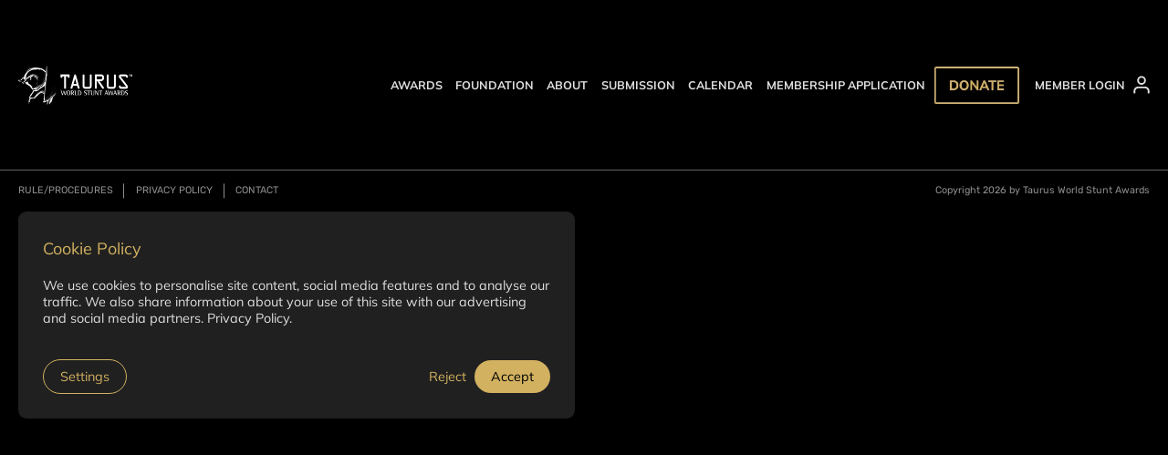

--- FILE ---
content_type: text/html; charset=UTF-8
request_url: https://www.taurusworldstuntawards.com/nominee/big-brother-hong-kong/
body_size: 13091
content:
<!DOCTYPE html>
<html lang="en-US" prefix="og: https://ogp.me/ns#">
<head>
	<meta charset="UTF-8" />
	<meta name="viewport" content="width=device-width, initial-scale=1" />

<!-- Search Engine Optimization by Rank Math PRO - https://rankmath.com/ -->
<meta name="robots" content="index, follow, max-snippet:-1, max-video-preview:-1, max-image-preview:large"/>
<link rel="canonical" href="https://www.taurusworldstuntawards.com/nominee/big-brother-hong-kong/" />
<meta property="og:locale" content="en_US" />
<meta property="og:type" content="article" />
<meta property="og:title" content="Big Brother (Hong Kong) - Taurus World Stunt Awards" />
<meta property="og:url" content="https://www.taurusworldstuntawards.com/nominee/big-brother-hong-kong/" />
<meta property="og:site_name" content="Taurus World Stunt Awards" />
<meta property="og:image" content="https://www.taurusworldstuntawards.com/wp-content/uploads/2019/04/big-brother.jpg" />
<meta property="og:image:secure_url" content="https://www.taurusworldstuntawards.com/wp-content/uploads/2019/04/big-brother.jpg" />
<meta property="og:image:width" content="300" />
<meta property="og:image:height" content="422" />
<meta property="og:image:alt" content="Big Brother (Hong Kong)" />
<meta property="og:image:type" content="image/jpeg" />
<meta name="twitter:card" content="summary_large_image" />
<meta name="twitter:title" content="Big Brother (Hong Kong) - Taurus World Stunt Awards" />
<meta name="twitter:image" content="https://www.taurusworldstuntawards.com/wp-content/uploads/2019/04/big-brother.jpg" />
<!-- /Rank Math WordPress SEO plugin -->

<title>Big Brother (Hong Kong) - Taurus World Stunt Awards</title>
<link rel='dns-prefetch' href='//www.paypalobjects.com' />

<link rel="alternate" type="application/rss+xml" title="Taurus World Stunt Awards &raquo; Feed" href="https://www.taurusworldstuntawards.com/feed/" />
<link rel="alternate" type="application/rss+xml" title="Taurus World Stunt Awards &raquo; Comments Feed" href="https://www.taurusworldstuntawards.com/comments/feed/" />
<link rel="alternate" title="oEmbed (JSON)" type="application/json+oembed" href="https://www.taurusworldstuntawards.com/wp-json/oembed/1.0/embed?url=https%3A%2F%2Fwww.taurusworldstuntawards.com%2Fnominee%2Fbig-brother-hong-kong%2F" />
<link rel="alternate" title="oEmbed (XML)" type="text/xml+oembed" href="https://www.taurusworldstuntawards.com/wp-json/oembed/1.0/embed?url=https%3A%2F%2Fwww.taurusworldstuntawards.com%2Fnominee%2Fbig-brother-hong-kong%2F&#038;format=xml" />
<style id='wp-img-auto-sizes-contain-inline-css'>
img:is([sizes=auto i],[sizes^="auto," i]){contain-intrinsic-size:3000px 1500px}
/*# sourceURL=wp-img-auto-sizes-contain-inline-css */
</style>
<link rel='stylesheet' id='theme-layout-css' href='https://www.taurusworldstuntawards.com/wp-content/themes/stuntawards-theme/assets/css/layout.css?ver=1.5.6' media='all' />
<style id='global-styles-inline-css'>
:root{--wp--preset--aspect-ratio--square: 1;--wp--preset--aspect-ratio--4-3: 4/3;--wp--preset--aspect-ratio--3-4: 3/4;--wp--preset--aspect-ratio--3-2: 3/2;--wp--preset--aspect-ratio--2-3: 2/3;--wp--preset--aspect-ratio--16-9: 16/9;--wp--preset--aspect-ratio--9-16: 9/16;--wp--preset--color--black: #000000;--wp--preset--color--cyan-bluish-gray: #abb8c3;--wp--preset--color--white: #ffffff;--wp--preset--color--pale-pink: #f78da7;--wp--preset--color--vivid-red: #cf2e2e;--wp--preset--color--luminous-vivid-orange: #ff6900;--wp--preset--color--luminous-vivid-amber: #fcb900;--wp--preset--color--light-green-cyan: #7bdcb5;--wp--preset--color--vivid-green-cyan: #00d084;--wp--preset--color--pale-cyan-blue: #8ed1fc;--wp--preset--color--vivid-cyan-blue: #0693e3;--wp--preset--color--vivid-purple: #9b51e0;--wp--preset--color--stunt-black: #1E1E1E;--wp--preset--color--stunt-white: #FFFFFF;--wp--preset--color--stunt-gray: #202020;--wp--preset--color--stunt-yellow: #D2B160;--wp--preset--gradient--vivid-cyan-blue-to-vivid-purple: linear-gradient(135deg,rgb(6,147,227) 0%,rgb(155,81,224) 100%);--wp--preset--gradient--light-green-cyan-to-vivid-green-cyan: linear-gradient(135deg,rgb(122,220,180) 0%,rgb(0,208,130) 100%);--wp--preset--gradient--luminous-vivid-amber-to-luminous-vivid-orange: linear-gradient(135deg,rgb(252,185,0) 0%,rgb(255,105,0) 100%);--wp--preset--gradient--luminous-vivid-orange-to-vivid-red: linear-gradient(135deg,rgb(255,105,0) 0%,rgb(207,46,46) 100%);--wp--preset--gradient--very-light-gray-to-cyan-bluish-gray: linear-gradient(135deg,rgb(238,238,238) 0%,rgb(169,184,195) 100%);--wp--preset--gradient--cool-to-warm-spectrum: linear-gradient(135deg,rgb(74,234,220) 0%,rgb(151,120,209) 20%,rgb(207,42,186) 40%,rgb(238,44,130) 60%,rgb(251,105,98) 80%,rgb(254,248,76) 100%);--wp--preset--gradient--blush-light-purple: linear-gradient(135deg,rgb(255,206,236) 0%,rgb(152,150,240) 100%);--wp--preset--gradient--blush-bordeaux: linear-gradient(135deg,rgb(254,205,165) 0%,rgb(254,45,45) 50%,rgb(107,0,62) 100%);--wp--preset--gradient--luminous-dusk: linear-gradient(135deg,rgb(255,203,112) 0%,rgb(199,81,192) 50%,rgb(65,88,208) 100%);--wp--preset--gradient--pale-ocean: linear-gradient(135deg,rgb(255,245,203) 0%,rgb(182,227,212) 50%,rgb(51,167,181) 100%);--wp--preset--gradient--electric-grass: linear-gradient(135deg,rgb(202,248,128) 0%,rgb(113,206,126) 100%);--wp--preset--gradient--midnight: linear-gradient(135deg,rgb(2,3,129) 0%,rgb(40,116,252) 100%);--wp--preset--font-size--small: 13px;--wp--preset--font-size--medium: clamp(14px, 0.875rem + ((1vw - 3.2px) * 0.375), 20px);--wp--preset--font-size--large: clamp(22.041px, 1.378rem + ((1vw - 3.2px) * 0.872), 36px);--wp--preset--font-size--x-large: clamp(25.014px, 1.563rem + ((1vw - 3.2px) * 1.062), 42px);--wp--preset--font-size--smaller: 0.8rem;--wp--preset--font-size--extra-small: 0.7rem;--wp--preset--font-size--heading-1: clamp(2.45rem, 2.45rem + ((1vw - 0.2rem) * 1.1), 3.55rem);--wp--preset--font-size--heading-2: clamp(1.8rem, 1.8rem + ((1vw - 0.2rem) * 0.9), 2.7rem);--wp--preset--font-size--heading-3: clamp(1.555rem, 1.555rem + ((1vw - 0.2rem) * 0.1), 1.655rem);--wp--preset--font-size--heading-4: clamp(1.45rem, 1.45rem + ((1vw - 0.2rem) * 0.1), 1.55rem);--wp--preset--font-size--heading-5: clamp(1rem, 1rem + ((1vw - 0.2rem) * 0.3), 1.3rem);--wp--preset--font-size--heading-6: clamp(1rem, 1rem + ((1vw - 0.2rem) * 0.1), 1.1rem);--wp--preset--font-size--heading-7: clamp(0.875rem, 0.875rem + ((1vw - 0.2rem) * 0.025), 0.9rem);--wp--preset--font-family--mulish-font: Mulish, sans-serif;--wp--preset--font-family--oswald-font: Oswald, sans-serif;--wp--preset--font-family--rubik-font: Rubik, sans-serif;--wp--preset--spacing--20: 0.44rem;--wp--preset--spacing--30: 0.67rem;--wp--preset--spacing--40: 1rem;--wp--preset--spacing--50: 1.5rem;--wp--preset--spacing--60: 2.25rem;--wp--preset--spacing--70: 3.38rem;--wp--preset--spacing--80: 5.06rem;--wp--preset--shadow--natural: 6px 6px 9px rgba(0, 0, 0, 0.2);--wp--preset--shadow--deep: 12px 12px 50px rgba(0, 0, 0, 0.4);--wp--preset--shadow--sharp: 6px 6px 0px rgba(0, 0, 0, 0.2);--wp--preset--shadow--outlined: 6px 6px 0px -3px rgb(255, 255, 255), 6px 6px rgb(0, 0, 0);--wp--preset--shadow--crisp: 6px 6px 0px rgb(0, 0, 0);}:root { --wp--style--global--content-size: 1440px;--wp--style--global--wide-size: 1920px; }:where(body) { margin: 0; }.wp-site-blocks > .alignleft { float: left; margin-right: 2em; }.wp-site-blocks > .alignright { float: right; margin-left: 2em; }.wp-site-blocks > .aligncenter { justify-content: center; margin-left: auto; margin-right: auto; }:where(.is-layout-flex){gap: 0.5em;}:where(.is-layout-grid){gap: 0.5em;}.is-layout-flow > .alignleft{float: left;margin-inline-start: 0;margin-inline-end: 2em;}.is-layout-flow > .alignright{float: right;margin-inline-start: 2em;margin-inline-end: 0;}.is-layout-flow > .aligncenter{margin-left: auto !important;margin-right: auto !important;}.is-layout-constrained > .alignleft{float: left;margin-inline-start: 0;margin-inline-end: 2em;}.is-layout-constrained > .alignright{float: right;margin-inline-start: 2em;margin-inline-end: 0;}.is-layout-constrained > .aligncenter{margin-left: auto !important;margin-right: auto !important;}.is-layout-constrained > :where(:not(.alignleft):not(.alignright):not(.alignfull)){max-width: var(--wp--style--global--content-size);margin-left: auto !important;margin-right: auto !important;}.is-layout-constrained > .alignwide{max-width: var(--wp--style--global--wide-size);}body .is-layout-flex{display: flex;}.is-layout-flex{flex-wrap: wrap;align-items: center;}.is-layout-flex > :is(*, div){margin: 0;}body .is-layout-grid{display: grid;}.is-layout-grid > :is(*, div){margin: 0;}body{padding-top: 0px;padding-right: 0px;padding-bottom: 0px;padding-left: 0px;}a:where(:not(.wp-element-button)){text-decoration: underline;}:root :where(.wp-element-button, .wp-block-button__link){background-color: #32373c;border-width: 0;color: #fff;font-family: inherit;font-size: inherit;font-style: inherit;font-weight: inherit;letter-spacing: inherit;line-height: inherit;padding-top: calc(0.667em + 2px);padding-right: calc(1.333em + 2px);padding-bottom: calc(0.667em + 2px);padding-left: calc(1.333em + 2px);text-decoration: none;text-transform: inherit;}.has-black-color{color: var(--wp--preset--color--black) !important;}.has-cyan-bluish-gray-color{color: var(--wp--preset--color--cyan-bluish-gray) !important;}.has-white-color{color: var(--wp--preset--color--white) !important;}.has-pale-pink-color{color: var(--wp--preset--color--pale-pink) !important;}.has-vivid-red-color{color: var(--wp--preset--color--vivid-red) !important;}.has-luminous-vivid-orange-color{color: var(--wp--preset--color--luminous-vivid-orange) !important;}.has-luminous-vivid-amber-color{color: var(--wp--preset--color--luminous-vivid-amber) !important;}.has-light-green-cyan-color{color: var(--wp--preset--color--light-green-cyan) !important;}.has-vivid-green-cyan-color{color: var(--wp--preset--color--vivid-green-cyan) !important;}.has-pale-cyan-blue-color{color: var(--wp--preset--color--pale-cyan-blue) !important;}.has-vivid-cyan-blue-color{color: var(--wp--preset--color--vivid-cyan-blue) !important;}.has-vivid-purple-color{color: var(--wp--preset--color--vivid-purple) !important;}.has-stunt-black-color{color: var(--wp--preset--color--stunt-black) !important;}.has-stunt-white-color{color: var(--wp--preset--color--stunt-white) !important;}.has-stunt-gray-color{color: var(--wp--preset--color--stunt-gray) !important;}.has-stunt-yellow-color{color: var(--wp--preset--color--stunt-yellow) !important;}.has-black-background-color{background-color: var(--wp--preset--color--black) !important;}.has-cyan-bluish-gray-background-color{background-color: var(--wp--preset--color--cyan-bluish-gray) !important;}.has-white-background-color{background-color: var(--wp--preset--color--white) !important;}.has-pale-pink-background-color{background-color: var(--wp--preset--color--pale-pink) !important;}.has-vivid-red-background-color{background-color: var(--wp--preset--color--vivid-red) !important;}.has-luminous-vivid-orange-background-color{background-color: var(--wp--preset--color--luminous-vivid-orange) !important;}.has-luminous-vivid-amber-background-color{background-color: var(--wp--preset--color--luminous-vivid-amber) !important;}.has-light-green-cyan-background-color{background-color: var(--wp--preset--color--light-green-cyan) !important;}.has-vivid-green-cyan-background-color{background-color: var(--wp--preset--color--vivid-green-cyan) !important;}.has-pale-cyan-blue-background-color{background-color: var(--wp--preset--color--pale-cyan-blue) !important;}.has-vivid-cyan-blue-background-color{background-color: var(--wp--preset--color--vivid-cyan-blue) !important;}.has-vivid-purple-background-color{background-color: var(--wp--preset--color--vivid-purple) !important;}.has-stunt-black-background-color{background-color: var(--wp--preset--color--stunt-black) !important;}.has-stunt-white-background-color{background-color: var(--wp--preset--color--stunt-white) !important;}.has-stunt-gray-background-color{background-color: var(--wp--preset--color--stunt-gray) !important;}.has-stunt-yellow-background-color{background-color: var(--wp--preset--color--stunt-yellow) !important;}.has-black-border-color{border-color: var(--wp--preset--color--black) !important;}.has-cyan-bluish-gray-border-color{border-color: var(--wp--preset--color--cyan-bluish-gray) !important;}.has-white-border-color{border-color: var(--wp--preset--color--white) !important;}.has-pale-pink-border-color{border-color: var(--wp--preset--color--pale-pink) !important;}.has-vivid-red-border-color{border-color: var(--wp--preset--color--vivid-red) !important;}.has-luminous-vivid-orange-border-color{border-color: var(--wp--preset--color--luminous-vivid-orange) !important;}.has-luminous-vivid-amber-border-color{border-color: var(--wp--preset--color--luminous-vivid-amber) !important;}.has-light-green-cyan-border-color{border-color: var(--wp--preset--color--light-green-cyan) !important;}.has-vivid-green-cyan-border-color{border-color: var(--wp--preset--color--vivid-green-cyan) !important;}.has-pale-cyan-blue-border-color{border-color: var(--wp--preset--color--pale-cyan-blue) !important;}.has-vivid-cyan-blue-border-color{border-color: var(--wp--preset--color--vivid-cyan-blue) !important;}.has-vivid-purple-border-color{border-color: var(--wp--preset--color--vivid-purple) !important;}.has-stunt-black-border-color{border-color: var(--wp--preset--color--stunt-black) !important;}.has-stunt-white-border-color{border-color: var(--wp--preset--color--stunt-white) !important;}.has-stunt-gray-border-color{border-color: var(--wp--preset--color--stunt-gray) !important;}.has-stunt-yellow-border-color{border-color: var(--wp--preset--color--stunt-yellow) !important;}.has-vivid-cyan-blue-to-vivid-purple-gradient-background{background: var(--wp--preset--gradient--vivid-cyan-blue-to-vivid-purple) !important;}.has-light-green-cyan-to-vivid-green-cyan-gradient-background{background: var(--wp--preset--gradient--light-green-cyan-to-vivid-green-cyan) !important;}.has-luminous-vivid-amber-to-luminous-vivid-orange-gradient-background{background: var(--wp--preset--gradient--luminous-vivid-amber-to-luminous-vivid-orange) !important;}.has-luminous-vivid-orange-to-vivid-red-gradient-background{background: var(--wp--preset--gradient--luminous-vivid-orange-to-vivid-red) !important;}.has-very-light-gray-to-cyan-bluish-gray-gradient-background{background: var(--wp--preset--gradient--very-light-gray-to-cyan-bluish-gray) !important;}.has-cool-to-warm-spectrum-gradient-background{background: var(--wp--preset--gradient--cool-to-warm-spectrum) !important;}.has-blush-light-purple-gradient-background{background: var(--wp--preset--gradient--blush-light-purple) !important;}.has-blush-bordeaux-gradient-background{background: var(--wp--preset--gradient--blush-bordeaux) !important;}.has-luminous-dusk-gradient-background{background: var(--wp--preset--gradient--luminous-dusk) !important;}.has-pale-ocean-gradient-background{background: var(--wp--preset--gradient--pale-ocean) !important;}.has-electric-grass-gradient-background{background: var(--wp--preset--gradient--electric-grass) !important;}.has-midnight-gradient-background{background: var(--wp--preset--gradient--midnight) !important;}.has-small-font-size{font-size: var(--wp--preset--font-size--small) !important;}.has-medium-font-size{font-size: var(--wp--preset--font-size--medium) !important;}.has-large-font-size{font-size: var(--wp--preset--font-size--large) !important;}.has-x-large-font-size{font-size: var(--wp--preset--font-size--x-large) !important;}.has-smaller-font-size{font-size: var(--wp--preset--font-size--smaller) !important;}.has-extra-small-font-size{font-size: var(--wp--preset--font-size--extra-small) !important;}.has-heading-1-font-size{font-size: var(--wp--preset--font-size--heading-1) !important;}.has-heading-2-font-size{font-size: var(--wp--preset--font-size--heading-2) !important;}.has-heading-3-font-size{font-size: var(--wp--preset--font-size--heading-3) !important;}.has-heading-4-font-size{font-size: var(--wp--preset--font-size--heading-4) !important;}.has-heading-5-font-size{font-size: var(--wp--preset--font-size--heading-5) !important;}.has-heading-6-font-size{font-size: var(--wp--preset--font-size--heading-6) !important;}.has-heading-7-font-size{font-size: var(--wp--preset--font-size--heading-7) !important;}.has-mulish-font-font-family{font-family: var(--wp--preset--font-family--mulish-font) !important;}.has-oswald-font-font-family{font-family: var(--wp--preset--font-family--oswald-font) !important;}.has-rubik-font-font-family{font-family: var(--wp--preset--font-family--rubik-font) !important;}
:root{--wp--preset--aspect-ratio--square: 1;--wp--preset--aspect-ratio--4-3: 4/3;--wp--preset--aspect-ratio--3-4: 3/4;--wp--preset--aspect-ratio--3-2: 3/2;--wp--preset--aspect-ratio--2-3: 2/3;--wp--preset--aspect-ratio--16-9: 16/9;--wp--preset--aspect-ratio--9-16: 9/16;--wp--preset--color--black: #000000;--wp--preset--color--cyan-bluish-gray: #abb8c3;--wp--preset--color--white: #ffffff;--wp--preset--color--pale-pink: #f78da7;--wp--preset--color--vivid-red: #cf2e2e;--wp--preset--color--luminous-vivid-orange: #ff6900;--wp--preset--color--luminous-vivid-amber: #fcb900;--wp--preset--color--light-green-cyan: #7bdcb5;--wp--preset--color--vivid-green-cyan: #00d084;--wp--preset--color--pale-cyan-blue: #8ed1fc;--wp--preset--color--vivid-cyan-blue: #0693e3;--wp--preset--color--vivid-purple: #9b51e0;--wp--preset--color--stunt-black: #1E1E1E;--wp--preset--color--stunt-white: #FFFFFF;--wp--preset--color--stunt-gray: #202020;--wp--preset--color--stunt-yellow: #D2B160;--wp--preset--gradient--vivid-cyan-blue-to-vivid-purple: linear-gradient(135deg,rgb(6,147,227) 0%,rgb(155,81,224) 100%);--wp--preset--gradient--light-green-cyan-to-vivid-green-cyan: linear-gradient(135deg,rgb(122,220,180) 0%,rgb(0,208,130) 100%);--wp--preset--gradient--luminous-vivid-amber-to-luminous-vivid-orange: linear-gradient(135deg,rgb(252,185,0) 0%,rgb(255,105,0) 100%);--wp--preset--gradient--luminous-vivid-orange-to-vivid-red: linear-gradient(135deg,rgb(255,105,0) 0%,rgb(207,46,46) 100%);--wp--preset--gradient--very-light-gray-to-cyan-bluish-gray: linear-gradient(135deg,rgb(238,238,238) 0%,rgb(169,184,195) 100%);--wp--preset--gradient--cool-to-warm-spectrum: linear-gradient(135deg,rgb(74,234,220) 0%,rgb(151,120,209) 20%,rgb(207,42,186) 40%,rgb(238,44,130) 60%,rgb(251,105,98) 80%,rgb(254,248,76) 100%);--wp--preset--gradient--blush-light-purple: linear-gradient(135deg,rgb(255,206,236) 0%,rgb(152,150,240) 100%);--wp--preset--gradient--blush-bordeaux: linear-gradient(135deg,rgb(254,205,165) 0%,rgb(254,45,45) 50%,rgb(107,0,62) 100%);--wp--preset--gradient--luminous-dusk: linear-gradient(135deg,rgb(255,203,112) 0%,rgb(199,81,192) 50%,rgb(65,88,208) 100%);--wp--preset--gradient--pale-ocean: linear-gradient(135deg,rgb(255,245,203) 0%,rgb(182,227,212) 50%,rgb(51,167,181) 100%);--wp--preset--gradient--electric-grass: linear-gradient(135deg,rgb(202,248,128) 0%,rgb(113,206,126) 100%);--wp--preset--gradient--midnight: linear-gradient(135deg,rgb(2,3,129) 0%,rgb(40,116,252) 100%);--wp--preset--font-size--small: 13px;--wp--preset--font-size--medium: clamp(14px, 0.875rem + ((1vw - 3.2px) * 0.375), 20px);--wp--preset--font-size--large: clamp(22.041px, 1.378rem + ((1vw - 3.2px) * 0.872), 36px);--wp--preset--font-size--x-large: clamp(25.014px, 1.563rem + ((1vw - 3.2px) * 1.062), 42px);--wp--preset--font-size--smaller: 0.8rem;--wp--preset--font-size--extra-small: 0.7rem;--wp--preset--font-size--heading-1: clamp(2.45rem, 2.45rem + ((1vw - 0.2rem) * 1.1), 3.55rem);--wp--preset--font-size--heading-2: clamp(1.8rem, 1.8rem + ((1vw - 0.2rem) * 0.9), 2.7rem);--wp--preset--font-size--heading-3: clamp(1.555rem, 1.555rem + ((1vw - 0.2rem) * 0.1), 1.655rem);--wp--preset--font-size--heading-4: clamp(1.45rem, 1.45rem + ((1vw - 0.2rem) * 0.1), 1.55rem);--wp--preset--font-size--heading-5: clamp(1rem, 1rem + ((1vw - 0.2rem) * 0.3), 1.3rem);--wp--preset--font-size--heading-6: clamp(1rem, 1rem + ((1vw - 0.2rem) * 0.1), 1.1rem);--wp--preset--font-size--heading-7: clamp(0.875rem, 0.875rem + ((1vw - 0.2rem) * 0.025), 0.9rem);--wp--preset--font-family--mulish-font: Mulish, sans-serif;--wp--preset--font-family--oswald-font: Oswald, sans-serif;--wp--preset--font-family--rubik-font: Rubik, sans-serif;--wp--preset--spacing--20: 0.44rem;--wp--preset--spacing--30: 0.67rem;--wp--preset--spacing--40: 1rem;--wp--preset--spacing--50: 1.5rem;--wp--preset--spacing--60: 2.25rem;--wp--preset--spacing--70: 3.38rem;--wp--preset--spacing--80: 5.06rem;--wp--preset--shadow--natural: 6px 6px 9px rgba(0, 0, 0, 0.2);--wp--preset--shadow--deep: 12px 12px 50px rgba(0, 0, 0, 0.4);--wp--preset--shadow--sharp: 6px 6px 0px rgba(0, 0, 0, 0.2);--wp--preset--shadow--outlined: 6px 6px 0px -3px rgb(255, 255, 255), 6px 6px rgb(0, 0, 0);--wp--preset--shadow--crisp: 6px 6px 0px rgb(0, 0, 0);}:root { --wp--style--global--content-size: 1440px;--wp--style--global--wide-size: 1920px; }:where(body) { margin: 0; }.wp-site-blocks > .alignleft { float: left; margin-right: 2em; }.wp-site-blocks > .alignright { float: right; margin-left: 2em; }.wp-site-blocks > .aligncenter { justify-content: center; margin-left: auto; margin-right: auto; }:where(.is-layout-flex){gap: 0.5em;}:where(.is-layout-grid){gap: 0.5em;}.is-layout-flow > .alignleft{float: left;margin-inline-start: 0;margin-inline-end: 2em;}.is-layout-flow > .alignright{float: right;margin-inline-start: 2em;margin-inline-end: 0;}.is-layout-flow > .aligncenter{margin-left: auto !important;margin-right: auto !important;}.is-layout-constrained > .alignleft{float: left;margin-inline-start: 0;margin-inline-end: 2em;}.is-layout-constrained > .alignright{float: right;margin-inline-start: 2em;margin-inline-end: 0;}.is-layout-constrained > .aligncenter{margin-left: auto !important;margin-right: auto !important;}.is-layout-constrained > :where(:not(.alignleft):not(.alignright):not(.alignfull)){max-width: var(--wp--style--global--content-size);margin-left: auto !important;margin-right: auto !important;}.is-layout-constrained > .alignwide{max-width: var(--wp--style--global--wide-size);}body .is-layout-flex{display: flex;}.is-layout-flex{flex-wrap: wrap;align-items: center;}.is-layout-flex > :is(*, div){margin: 0;}body .is-layout-grid{display: grid;}.is-layout-grid > :is(*, div){margin: 0;}body{padding-top: 0px;padding-right: 0px;padding-bottom: 0px;padding-left: 0px;}a:where(:not(.wp-element-button)){text-decoration: underline;}:root :where(.wp-element-button, .wp-block-button__link){background-color: #32373c;border-width: 0;color: #fff;font-family: inherit;font-size: inherit;font-style: inherit;font-weight: inherit;letter-spacing: inherit;line-height: inherit;padding-top: calc(0.667em + 2px);padding-right: calc(1.333em + 2px);padding-bottom: calc(0.667em + 2px);padding-left: calc(1.333em + 2px);text-decoration: none;text-transform: inherit;}.has-black-color{color: var(--wp--preset--color--black) !important;}.has-cyan-bluish-gray-color{color: var(--wp--preset--color--cyan-bluish-gray) !important;}.has-white-color{color: var(--wp--preset--color--white) !important;}.has-pale-pink-color{color: var(--wp--preset--color--pale-pink) !important;}.has-vivid-red-color{color: var(--wp--preset--color--vivid-red) !important;}.has-luminous-vivid-orange-color{color: var(--wp--preset--color--luminous-vivid-orange) !important;}.has-luminous-vivid-amber-color{color: var(--wp--preset--color--luminous-vivid-amber) !important;}.has-light-green-cyan-color{color: var(--wp--preset--color--light-green-cyan) !important;}.has-vivid-green-cyan-color{color: var(--wp--preset--color--vivid-green-cyan) !important;}.has-pale-cyan-blue-color{color: var(--wp--preset--color--pale-cyan-blue) !important;}.has-vivid-cyan-blue-color{color: var(--wp--preset--color--vivid-cyan-blue) !important;}.has-vivid-purple-color{color: var(--wp--preset--color--vivid-purple) !important;}.has-stunt-black-color{color: var(--wp--preset--color--stunt-black) !important;}.has-stunt-white-color{color: var(--wp--preset--color--stunt-white) !important;}.has-stunt-gray-color{color: var(--wp--preset--color--stunt-gray) !important;}.has-stunt-yellow-color{color: var(--wp--preset--color--stunt-yellow) !important;}.has-black-background-color{background-color: var(--wp--preset--color--black) !important;}.has-cyan-bluish-gray-background-color{background-color: var(--wp--preset--color--cyan-bluish-gray) !important;}.has-white-background-color{background-color: var(--wp--preset--color--white) !important;}.has-pale-pink-background-color{background-color: var(--wp--preset--color--pale-pink) !important;}.has-vivid-red-background-color{background-color: var(--wp--preset--color--vivid-red) !important;}.has-luminous-vivid-orange-background-color{background-color: var(--wp--preset--color--luminous-vivid-orange) !important;}.has-luminous-vivid-amber-background-color{background-color: var(--wp--preset--color--luminous-vivid-amber) !important;}.has-light-green-cyan-background-color{background-color: var(--wp--preset--color--light-green-cyan) !important;}.has-vivid-green-cyan-background-color{background-color: var(--wp--preset--color--vivid-green-cyan) !important;}.has-pale-cyan-blue-background-color{background-color: var(--wp--preset--color--pale-cyan-blue) !important;}.has-vivid-cyan-blue-background-color{background-color: var(--wp--preset--color--vivid-cyan-blue) !important;}.has-vivid-purple-background-color{background-color: var(--wp--preset--color--vivid-purple) !important;}.has-stunt-black-background-color{background-color: var(--wp--preset--color--stunt-black) !important;}.has-stunt-white-background-color{background-color: var(--wp--preset--color--stunt-white) !important;}.has-stunt-gray-background-color{background-color: var(--wp--preset--color--stunt-gray) !important;}.has-stunt-yellow-background-color{background-color: var(--wp--preset--color--stunt-yellow) !important;}.has-black-border-color{border-color: var(--wp--preset--color--black) !important;}.has-cyan-bluish-gray-border-color{border-color: var(--wp--preset--color--cyan-bluish-gray) !important;}.has-white-border-color{border-color: var(--wp--preset--color--white) !important;}.has-pale-pink-border-color{border-color: var(--wp--preset--color--pale-pink) !important;}.has-vivid-red-border-color{border-color: var(--wp--preset--color--vivid-red) !important;}.has-luminous-vivid-orange-border-color{border-color: var(--wp--preset--color--luminous-vivid-orange) !important;}.has-luminous-vivid-amber-border-color{border-color: var(--wp--preset--color--luminous-vivid-amber) !important;}.has-light-green-cyan-border-color{border-color: var(--wp--preset--color--light-green-cyan) !important;}.has-vivid-green-cyan-border-color{border-color: var(--wp--preset--color--vivid-green-cyan) !important;}.has-pale-cyan-blue-border-color{border-color: var(--wp--preset--color--pale-cyan-blue) !important;}.has-vivid-cyan-blue-border-color{border-color: var(--wp--preset--color--vivid-cyan-blue) !important;}.has-vivid-purple-border-color{border-color: var(--wp--preset--color--vivid-purple) !important;}.has-stunt-black-border-color{border-color: var(--wp--preset--color--stunt-black) !important;}.has-stunt-white-border-color{border-color: var(--wp--preset--color--stunt-white) !important;}.has-stunt-gray-border-color{border-color: var(--wp--preset--color--stunt-gray) !important;}.has-stunt-yellow-border-color{border-color: var(--wp--preset--color--stunt-yellow) !important;}.has-vivid-cyan-blue-to-vivid-purple-gradient-background{background: var(--wp--preset--gradient--vivid-cyan-blue-to-vivid-purple) !important;}.has-light-green-cyan-to-vivid-green-cyan-gradient-background{background: var(--wp--preset--gradient--light-green-cyan-to-vivid-green-cyan) !important;}.has-luminous-vivid-amber-to-luminous-vivid-orange-gradient-background{background: var(--wp--preset--gradient--luminous-vivid-amber-to-luminous-vivid-orange) !important;}.has-luminous-vivid-orange-to-vivid-red-gradient-background{background: var(--wp--preset--gradient--luminous-vivid-orange-to-vivid-red) !important;}.has-very-light-gray-to-cyan-bluish-gray-gradient-background{background: var(--wp--preset--gradient--very-light-gray-to-cyan-bluish-gray) !important;}.has-cool-to-warm-spectrum-gradient-background{background: var(--wp--preset--gradient--cool-to-warm-spectrum) !important;}.has-blush-light-purple-gradient-background{background: var(--wp--preset--gradient--blush-light-purple) !important;}.has-blush-bordeaux-gradient-background{background: var(--wp--preset--gradient--blush-bordeaux) !important;}.has-luminous-dusk-gradient-background{background: var(--wp--preset--gradient--luminous-dusk) !important;}.has-pale-ocean-gradient-background{background: var(--wp--preset--gradient--pale-ocean) !important;}.has-electric-grass-gradient-background{background: var(--wp--preset--gradient--electric-grass) !important;}.has-midnight-gradient-background{background: var(--wp--preset--gradient--midnight) !important;}.has-small-font-size{font-size: var(--wp--preset--font-size--small) !important;}.has-medium-font-size{font-size: var(--wp--preset--font-size--medium) !important;}.has-large-font-size{font-size: var(--wp--preset--font-size--large) !important;}.has-x-large-font-size{font-size: var(--wp--preset--font-size--x-large) !important;}.has-smaller-font-size{font-size: var(--wp--preset--font-size--smaller) !important;}.has-extra-small-font-size{font-size: var(--wp--preset--font-size--extra-small) !important;}.has-heading-1-font-size{font-size: var(--wp--preset--font-size--heading-1) !important;}.has-heading-2-font-size{font-size: var(--wp--preset--font-size--heading-2) !important;}.has-heading-3-font-size{font-size: var(--wp--preset--font-size--heading-3) !important;}.has-heading-4-font-size{font-size: var(--wp--preset--font-size--heading-4) !important;}.has-heading-5-font-size{font-size: var(--wp--preset--font-size--heading-5) !important;}.has-heading-6-font-size{font-size: var(--wp--preset--font-size--heading-6) !important;}.has-heading-7-font-size{font-size: var(--wp--preset--font-size--heading-7) !important;}.has-mulish-font-font-family{font-family: var(--wp--preset--font-family--mulish-font) !important;}.has-oswald-font-font-family{font-family: var(--wp--preset--font-family--oswald-font) !important;}.has-rubik-font-font-family{font-family: var(--wp--preset--font-family--rubik-font) !important;}
/*# sourceURL=global-styles-inline-css */
</style>
<script src="https://www.paypalobjects.com/donate/sdk/donate-sdk.js?ver=6.9" id="paypal-js"></script>
<link rel="https://api.w.org/" href="https://www.taurusworldstuntawards.com/wp-json/" /><link rel="alternate" title="JSON" type="application/json" href="https://www.taurusworldstuntawards.com/wp-json/wp/v2/nominee/1767" /><link rel="EditURI" type="application/rsd+xml" title="RSD" href="https://www.taurusworldstuntawards.com/xmlrpc.php?rsd" />
<meta name="generator" content="WordPress 6.9" />
<link rel='shortlink' href='https://www.taurusworldstuntawards.com/?p=1767' />
<!-- Google Tag Manager -->
<script>(function(w,d,s,l,i){w[l]=w[l]||[];w[l].push({'gtm.start':
            new Date().getTime(),event:'gtm.js'});var f=d.getElementsByTagName(s)[0],
        j=d.createElement(s),dl=l!='dataLayer'?'&l='+l:'';j.async=true;j.src=
        'https://www.googletagmanager.com/gtm.js?id='+i+dl;f.parentNode.insertBefore(j,f);
    })(window,document,'script','dataLayer','GTM-NTTLQZ2');</script>
<!-- End Google Tag Manager --><link rel="icon" href="https://www.taurusworldstuntawards.com/wp-content/uploads/2023/03/favicon-150x150.png" sizes="32x32" />
<link rel="icon" href="https://www.taurusworldstuntawards.com/wp-content/uploads/2023/03/favicon.png" sizes="192x192" />
<link rel="apple-touch-icon" href="https://www.taurusworldstuntawards.com/wp-content/uploads/2023/03/favicon.png" />
<meta name="msapplication-TileImage" content="https://www.taurusworldstuntawards.com/wp-content/uploads/2023/03/favicon.png" />
<meta name="generator" content="WP Rocket 3.19.2.1" data-wpr-features="wpr_preload_links wpr_desktop" /></head>

<body class="wp-singular nominee-template-default single single-nominee postid-1767 wp-embed-responsive wp-theme-stuntawards-theme">
<div data-rocket-location-hash="7fc4cfad0efc2c59a63b6fd42fc3cbc4" class="body-overlay opacity-0 pointer-events-none"></div><!-- Google Tag Manager (noscript) -->
<noscript><iframe src="https://www.googletagmanager.com/ns.html?id=GTM-NTTLQZ2"
                  height="0" width="0" style="display:none;visibility:hidden"></iframe></noscript>
<!-- End Google Tag Manager (noscript) -->
<div class="wp-site-blocks"><header class="wp-block-template-part">
<div class="stunt-header mdlg:py-[1.1rem]">

    <div class="flex justify-between items-center has-smaller-font-size font-bold mdlg:items-start">
        <a href="https://www.taurusworldstuntawards.com" class="group relative" aria-label="Link on Logo for Home Page">
            <picture><source srcset="https://www.taurusworldstuntawards.com/wp-content/uploads/2023/01/logo_desktop.webp 1000w,https://www.taurusworldstuntawards.com/wp-content/uploads/2023/01/logo_desktop-300x105.webp 300w,https://www.taurusworldstuntawards.com/wp-content/uploads/2023/01/logo_desktop-768x268.webp 768w,https://www.taurusworldstuntawards.com/wp-content/uploads/2023/01/logo_desktop-160x56.webp 160w,https://www.taurusworldstuntawards.com/wp-content/uploads/2023/01/logo_desktop-270x94.webp 270w,https://www.taurusworldstuntawards.com/wp-content/uploads/2023/01/logo_desktop-320x112.webp 320w,https://www.taurusworldstuntawards.com/wp-content/uploads/2023/01/logo_desktop-700x244.webp 700w,https://www.taurusworldstuntawards.com/wp-content/uploads/2023/01/logo_desktop-850x297.webp 850w" sizes="(max-width: 1000px) 100vw, 1000px" type="image/webp"><img src="https://www.taurusworldstuntawards.com/wp-content/uploads/2023/01/logo_desktop.png" height="349" width="1000" srcset="https://www.taurusworldstuntawards.com/wp-content/uploads/2023/01/logo_desktop.png 1000w, https://www.taurusworldstuntawards.com/wp-content/uploads/2023/01/logo_desktop-300x105.png 300w, https://www.taurusworldstuntawards.com/wp-content/uploads/2023/01/logo_desktop-768x268.png 768w, https://www.taurusworldstuntawards.com/wp-content/uploads/2023/01/logo_desktop-160x56.png 160w, https://www.taurusworldstuntawards.com/wp-content/uploads/2023/01/logo_desktop-270x94.png 270w, https://www.taurusworldstuntawards.com/wp-content/uploads/2023/01/logo_desktop-320x112.png 320w, https://www.taurusworldstuntawards.com/wp-content/uploads/2023/01/logo_desktop-700x244.png 700w, https://www.taurusworldstuntawards.com/wp-content/uploads/2023/01/logo_desktop-850x297.png 850w" sizes="(max-width: 1000px) 100vw, 1000px" class="!max-w-[180px] group-hover:opacity-0 group-hover:opacity-0 transition-opacity duration-300 lg:!max-w-[125px] md:!max-w-[150px] sp-no-webp" alt="" decoding="async" fetchpriority="high"  > </picture>
            <picture><source srcset="https://www.taurusworldstuntawards.com/wp-content/uploads/2023/01/logo_desktop-yellow.webp 1000w,https://www.taurusworldstuntawards.com/wp-content/uploads/2023/01/logo_desktop-yellow-300x105.webp 300w,https://www.taurusworldstuntawards.com/wp-content/uploads/2023/01/logo_desktop-yellow-768x268.webp 768w,https://www.taurusworldstuntawards.com/wp-content/uploads/2023/01/logo_desktop-yellow-160x56.webp 160w,https://www.taurusworldstuntawards.com/wp-content/uploads/2023/01/logo_desktop-yellow-270x94.webp 270w,https://www.taurusworldstuntawards.com/wp-content/uploads/2023/01/logo_desktop-yellow-320x112.webp 320w,https://www.taurusworldstuntawards.com/wp-content/uploads/2023/01/logo_desktop-yellow-700x244.webp 700w,https://www.taurusworldstuntawards.com/wp-content/uploads/2023/01/logo_desktop-yellow-850x297.webp 850w" sizes="(max-width: 1000px) 100vw, 1000px" type="image/webp"><img src="https://www.taurusworldstuntawards.com/wp-content/uploads/2023/01/logo_desktop-yellow.png" height="349" width="1000" srcset="https://www.taurusworldstuntawards.com/wp-content/uploads/2023/01/logo_desktop-yellow.png 1000w, https://www.taurusworldstuntawards.com/wp-content/uploads/2023/01/logo_desktop-yellow-300x105.png 300w, https://www.taurusworldstuntawards.com/wp-content/uploads/2023/01/logo_desktop-yellow-768x268.png 768w, https://www.taurusworldstuntawards.com/wp-content/uploads/2023/01/logo_desktop-yellow-160x56.png 160w, https://www.taurusworldstuntawards.com/wp-content/uploads/2023/01/logo_desktop-yellow-270x94.png 270w, https://www.taurusworldstuntawards.com/wp-content/uploads/2023/01/logo_desktop-yellow-320x112.png 320w, https://www.taurusworldstuntawards.com/wp-content/uploads/2023/01/logo_desktop-yellow-700x244.png 700w, https://www.taurusworldstuntawards.com/wp-content/uploads/2023/01/logo_desktop-yellow-850x297.png 850w" sizes="(max-width: 1000px) 100vw, 1000px" class="!max-w-[180px] absolute inset-0 opacity-0 group-hover:opacity-100 transition-opacity duration-300 lg:!max-w-[125px] md:!max-w-[150px] sp-no-webp" alt="" decoding="async"  > </picture>        </a>

        <button class="hamburger hamburger--slider" type="button" aria-label="Menu">
              <span class="hamburger-box">
                <span class="hamburger-inner"></span>
              </span>
        </button>
        

        <div class="menu flex items-center">

            

<nav class="menu__wrapper" xmlns="http://www.w3.org/1999/html"><ul id="menu-main-menu" class="menu__list list-none mb-0 flex items-center uppercase text-white lg:flex-wrap lg:justify-end lg:ml-4"><li id="menu-item-7143" class="menu-item menu-item-type-post_type menu-item-object-page menu-item-has-children menu-item-7143 relative flex ml-0 mdlg:my-3 mdlg:w-full mdlg:text-right"><a href="https://www.taurusworldstuntawards.com/awards/winners-and-nominees-2025/" class="!no-underline px-6 py-[2.2rem] hover:text-yellow transition-colors duration-300 lg:py-4 lg:px-[0.4rem] lg:text-[0.7rem] mdlg:text-base"><svg class="icon hidden mobile-menu-icon stroke-white mr-3 rotate-180" style="aspect-ratio: 16/7"><use xlink:href="#submenu-icon"></use></svg>Awards</a>
<ul class="sub-menu absolute hidden top-[100%] left-0 z-[9999] w-full py-[0.55rem] bg-gray [&amp;_li]:justify-center [&amp;_li]:normal-case [&amp;_li]:font-normal [&amp;_a]:text-center [&amp;_a]:py-[0.55rem] [&amp;_a]:px-[1.1rem] [&amp;_a]:mx-0 mdlg:pr-[1.1rem]">
	<li id="menu-item-7712" class="menu-item menu-item-type-post_type menu-item-object-page menu-item-7712 relative flex ml-0 mdlg:my-3 mdlg:w-full mdlg:text-right"><a href="https://www.taurusworldstuntawards.com/awards/nominees-2026/" class="!no-underline px-6 py-[2.2rem] hover:text-yellow transition-colors duration-300 lg:py-4 lg:px-[0.4rem] lg:text-[0.7rem] mdlg:text-base"><svg class="icon hidden mobile-menu-icon stroke-white mr-3 rotate-180" style="aspect-ratio: 16/7"><use xlink:href="#submenu-icon"></use></svg>Nominees 2026</a></li>
	<li id="menu-item-7144" class="menu-item menu-item-type-post_type menu-item-object-page menu-item-7144 relative flex ml-0 mdlg:my-3 mdlg:w-full mdlg:text-right"><a href="https://www.taurusworldstuntawards.com/awards/winners-and-nominees-2025/" class="!no-underline px-6 py-[2.2rem] hover:text-yellow transition-colors duration-300 lg:py-4 lg:px-[0.4rem] lg:text-[0.7rem] mdlg:text-base"><svg class="icon hidden mobile-menu-icon stroke-white mr-3 rotate-180" style="aspect-ratio: 16/7"><use xlink:href="#submenu-icon"></use></svg>2025 Winners</a></li>
	<li id="menu-item-7145" class="menu-item menu-item-type-post_type menu-item-object-page menu-item-7145 relative flex ml-0 mdlg:my-3 mdlg:w-full mdlg:text-right"><a href="https://www.taurusworldstuntawards.com/awards/winners-and-nominees-2024/" class="!no-underline px-6 py-[2.2rem] hover:text-yellow transition-colors duration-300 lg:py-4 lg:px-[0.4rem] lg:text-[0.7rem] mdlg:text-base"><svg class="icon hidden mobile-menu-icon stroke-white mr-3 rotate-180" style="aspect-ratio: 16/7"><use xlink:href="#submenu-icon"></use></svg>Past Awards</a></li>
	<li id="menu-item-2554" class="menu-item menu-item-type-post_type menu-item-object-page menu-item-2554 relative flex ml-0 mdlg:my-3 mdlg:w-full mdlg:text-right"><a href="https://www.taurusworldstuntawards.com/categories/" class="!no-underline px-6 py-[2.2rem] hover:text-yellow transition-colors duration-300 lg:py-4 lg:px-[0.4rem] lg:text-[0.7rem] mdlg:text-base"><svg class="icon hidden mobile-menu-icon stroke-white mr-3 rotate-180" style="aspect-ratio: 16/7"><use xlink:href="#submenu-icon"></use></svg>Categories</a></li>
</ul>
</li>
<li id="menu-item-2555" class="menu-item menu-item-type-post_type menu-item-object-page menu-item-has-children menu-item-2555 relative flex ml-0 mdlg:my-3 mdlg:w-full mdlg:text-right"><a href="https://www.taurusworldstuntawards.com/foundation/" class="!no-underline px-6 py-[2.2rem] hover:text-yellow transition-colors duration-300 lg:py-4 lg:px-[0.4rem] lg:text-[0.7rem] mdlg:text-base"><svg class="icon hidden mobile-menu-icon stroke-white mr-3 rotate-180" style="aspect-ratio: 16/7"><use xlink:href="#submenu-icon"></use></svg>Foundation</a>
<ul class="sub-menu absolute hidden top-[100%] left-0 z-[9999] w-full py-[0.55rem] bg-gray [&amp;_li]:justify-center [&amp;_li]:normal-case [&amp;_li]:font-normal [&amp;_a]:text-center [&amp;_a]:py-[0.55rem] [&amp;_a]:px-[1.1rem] [&amp;_a]:mx-0 mdlg:pr-[1.1rem]">
	<li id="menu-item-2670" class="menu-item menu-item-type-post_type menu-item-object-page menu-item-2670 relative flex ml-0 mdlg:my-3 mdlg:w-full mdlg:text-right"><a href="https://www.taurusworldstuntawards.com/foundation/" class="!no-underline px-6 py-[2.2rem] hover:text-yellow transition-colors duration-300 lg:py-4 lg:px-[0.4rem] lg:text-[0.7rem] mdlg:text-base"><svg class="icon hidden mobile-menu-icon stroke-white mr-3 rotate-180" style="aspect-ratio: 16/7"><use xlink:href="#submenu-icon"></use></svg>About Foundation</a></li>
	<li id="menu-item-2559" class="menu-item menu-item-type-post_type menu-item-object-page menu-item-2559 relative flex ml-0 mdlg:my-3 mdlg:w-full mdlg:text-right"><a href="https://www.taurusworldstuntawards.com/foundation/donors/" class="!no-underline px-6 py-[2.2rem] hover:text-yellow transition-colors duration-300 lg:py-4 lg:px-[0.4rem] lg:text-[0.7rem] mdlg:text-base"><svg class="icon hidden mobile-menu-icon stroke-white mr-3 rotate-180" style="aspect-ratio: 16/7"><use xlink:href="#submenu-icon"></use></svg>Donors</a></li>
</ul>
</li>
<li id="menu-item-2556" class="menu-item menu-item-type-post_type menu-item-object-page menu-item-has-children menu-item-2556 relative flex ml-0 mdlg:my-3 mdlg:w-full mdlg:text-right"><a href="https://www.taurusworldstuntawards.com/about/" class="!no-underline px-6 py-[2.2rem] hover:text-yellow transition-colors duration-300 lg:py-4 lg:px-[0.4rem] lg:text-[0.7rem] mdlg:text-base"><svg class="icon hidden mobile-menu-icon stroke-white mr-3 rotate-180" style="aspect-ratio: 16/7"><use xlink:href="#submenu-icon"></use></svg>About</a>
<ul class="sub-menu absolute hidden top-[100%] left-0 z-[9999] w-full py-[0.55rem] bg-gray [&amp;_li]:justify-center [&amp;_li]:normal-case [&amp;_li]:font-normal [&amp;_a]:text-center [&amp;_a]:py-[0.55rem] [&amp;_a]:px-[1.1rem] [&amp;_a]:mx-0 mdlg:pr-[1.1rem]">
	<li id="menu-item-2557" class="menu-item menu-item-type-post_type menu-item-object-page menu-item-2557 relative flex ml-0 mdlg:my-3 mdlg:w-full mdlg:text-right"><a href="https://www.taurusworldstuntawards.com/about/" class="!no-underline px-6 py-[2.2rem] hover:text-yellow transition-colors duration-300 lg:py-4 lg:px-[0.4rem] lg:text-[0.7rem] mdlg:text-base"><svg class="icon hidden mobile-menu-icon stroke-white mr-3 rotate-180" style="aspect-ratio: 16/7"><use xlink:href="#submenu-icon"></use></svg>Taurus World Stunt Awards</a></li>
	<li id="menu-item-2560" class="menu-item menu-item-type-post_type menu-item-object-page menu-item-2560 relative flex ml-0 mdlg:my-3 mdlg:w-full mdlg:text-right"><a href="https://www.taurusworldstuntawards.com/about/taurus-world-stunt-academy/" class="!no-underline px-6 py-[2.2rem] hover:text-yellow transition-colors duration-300 lg:py-4 lg:px-[0.4rem] lg:text-[0.7rem] mdlg:text-base"><svg class="icon hidden mobile-menu-icon stroke-white mr-3 rotate-180" style="aspect-ratio: 16/7"><use xlink:href="#submenu-icon"></use></svg>Taurus World Stunt Academy</a></li>
	<li id="menu-item-2561" class="menu-item menu-item-type-post_type menu-item-object-page menu-item-2561 relative flex ml-0 mdlg:my-3 mdlg:w-full mdlg:text-right"><a href="https://www.taurusworldstuntawards.com/about/the-blue-ribbon-committee/" class="!no-underline px-6 py-[2.2rem] hover:text-yellow transition-colors duration-300 lg:py-4 lg:px-[0.4rem] lg:text-[0.7rem] mdlg:text-base"><svg class="icon hidden mobile-menu-icon stroke-white mr-3 rotate-180" style="aspect-ratio: 16/7"><use xlink:href="#submenu-icon"></use></svg>The Blue Ribbon Committee</a></li>
	<li id="menu-item-2558" class="menu-item menu-item-type-post_type menu-item-object-page menu-item-2558 relative flex ml-0 mdlg:my-3 mdlg:w-full mdlg:text-right"><a href="https://www.taurusworldstuntawards.com/about/contact/" class="!no-underline px-6 py-[2.2rem] hover:text-yellow transition-colors duration-300 lg:py-4 lg:px-[0.4rem] lg:text-[0.7rem] mdlg:text-base"><svg class="icon hidden mobile-menu-icon stroke-white mr-3 rotate-180" style="aspect-ratio: 16/7"><use xlink:href="#submenu-icon"></use></svg>Contact</a></li>
</ul>
</li>
<li id="menu-item-2564" class="menu-item menu-item-type-post_type menu-item-object-page menu-item-2564 relative flex ml-0 mdlg:my-3 mdlg:w-full mdlg:text-right"><a href="https://www.taurusworldstuntawards.com/submission/" class="!no-underline px-6 py-[2.2rem] hover:text-yellow transition-colors duration-300 lg:py-4 lg:px-[0.4rem] lg:text-[0.7rem] mdlg:text-base"><svg class="icon hidden mobile-menu-icon stroke-white mr-3 rotate-180" style="aspect-ratio: 16/7"><use xlink:href="#submenu-icon"></use></svg>Submission</a></li>
<li id="menu-item-2562" class="menu-item menu-item-type-post_type menu-item-object-page menu-item-2562 relative flex ml-0 mdlg:my-3 mdlg:w-full mdlg:text-right"><a href="https://www.taurusworldstuntawards.com/calendar/" class="!no-underline px-6 py-[2.2rem] hover:text-yellow transition-colors duration-300 lg:py-4 lg:px-[0.4rem] lg:text-[0.7rem] mdlg:text-base"><svg class="icon hidden mobile-menu-icon stroke-white mr-3 rotate-180" style="aspect-ratio: 16/7"><use xlink:href="#submenu-icon"></use></svg>Calendar</a></li>
<li id="menu-item-2563" class="menu-item menu-item-type-post_type menu-item-object-page menu-item-2563 relative flex ml-0 mdlg:my-3 mdlg:w-full mdlg:text-right"><a href="https://www.taurusworldstuntawards.com/membership-application/" class="!no-underline px-6 py-[2.2rem] hover:text-yellow transition-colors duration-300 lg:py-4 lg:px-[0.4rem] lg:text-[0.7rem] mdlg:text-base"><svg class="icon hidden mobile-menu-icon stroke-white mr-3 rotate-180" style="aspect-ratio: 16/7"><use xlink:href="#submenu-icon"></use></svg>Membership Application</a></li>
</ul></nav>
            <ul class="flex items-center mdlg:flex-col mdlg:bg-black mdlg:w-[70vw]">
                                <li class="btn-donate-li list-none ml-0 mr-8 lg:mr-3 mdlg:mr-0 mdlg:w-full mdlg:text-right mdlg:hidden">
                    <div class="stunt-donate stunt-donate-menu w-[100px] transition-opacity hover:opacity-50">
                        <div id="donate-button-container">
                            <div id="donate-button-menu"></div>
                            <script>
                                PayPal.Donation.Button({
                                    env:'production',
                                    hosted_button_id:'UAD7WFGW8WR9E',
                                    image: {
                                        id: 'donate-button-menu',
                                        src:'https://pics.paypal.com/00/s/NzU2NGJjMTAtMWZlMy00YjQ0LTgxNGQtYTUwYjg1M2ZmY2E1/file.JPG',
                                        alt:'Donate with PayPal button',
                                        title:'PayPal - The safer, easier way to pay online!',
                                    }
                                }).render('#donate-button-menu');
                            </script>
                        </div>

                    </div>
                </li>
                <li class="group relative btn-login-li list-none ml-0 mdlg:hidden">
                    <a href="https://www.taurusworldstuntawards.com/wp-login.php" class="btn-login uppercase !no-underline flex items-center py-[2.2rem] text-white no-underline hover:text-yellow [&#038;_svg]:hover:stroke-yellow transition-colors duration-300 lg:text-right lg:py-4 lg:text-[0.7rem] mdlg:justify-end mdlg:text-base md:p-0">
                        Member Login                        <svg class="icon ml-2 stroke-white transition-colors duration-300" style="aspect-ratio: 12/13.5">
                            <use xlink:href="#user-icon"></use>
                        </svg>
                    </a>

                </li>
            </ul>
            <div class="mobile-footer-menu hidden">
                
<nav class="menu__wrapper"><ul id="menu-footer-menu" class="mb-0 flex uppercase lg:flex-wrap lg:justify-center"><li id="menu-item-2190" class="menu-item menu-item-type-post_type menu-item-object-page menu-item-2190 relative list-none after:h-1/2 after:w-px after:bg-gray-200 after:absolute after:right-0 after:left-auto after:top-1/2 after:-translate-y-1/2 last-of-type:after:w-0 [&amp;_a]:first-of-type:pl-0 hover:text-yellow duration-300 mdlg:mb-2 mdlg:ml-4"><a href="https://www.taurusworldstuntawards.com/rules/" class="!no-underline flex py-[0.4rem] px-[0.7rem]"><span class="">Rule/Procedures</span></a></li>
<li id="menu-item-2189" class="menu-item menu-item-type-post_type menu-item-object-page menu-item-privacy-policy menu-item-2189 relative list-none after:h-1/2 after:w-px after:bg-gray-200 after:absolute after:right-0 after:left-auto after:top-1/2 after:-translate-y-1/2 last-of-type:after:w-0 [&amp;_a]:first-of-type:pl-0 hover:text-yellow duration-300 mdlg:mb-2 mdlg:ml-4"><a rel="privacy-policy" href="https://www.taurusworldstuntawards.com/privacy-policy/" class="!no-underline flex py-[0.4rem] px-[0.7rem]"><span class="">Privacy Policy</span></a></li>
<li id="menu-item-2188" class="menu-item menu-item-type-post_type menu-item-object-page menu-item-2188 relative list-none after:h-1/2 after:w-px after:bg-gray-200 after:absolute after:right-0 after:left-auto after:top-1/2 after:-translate-y-1/2 last-of-type:after:w-0 [&amp;_a]:first-of-type:pl-0 hover:text-yellow duration-300 mdlg:mb-2 mdlg:ml-4"><a href="https://www.taurusworldstuntawards.com/about/contact/" class="!no-underline flex py-[0.4rem] px-[0.7rem]"><span class="">Contact</span></a></li>
</ul></nav>            </div>
        </div>
    </div>
</div></header>



<footer class="wp-block-template-part">

<div class="stunt-footer items-center max-w-[1920px] w-full px-[1.1rem] py-[0.4rem] mx-auto text-gray-200 font-rubik flex justify-between text-[0.6rem] mdlg:justify-center">
    <div class="menu mdlg:hidden">
        
<nav class="menu__wrapper"><ul id="menu-footer-menu-1" class="mb-0 flex uppercase lg:flex-wrap lg:justify-center"><li class="menu-item menu-item-type-post_type menu-item-object-page menu-item-2190 relative list-none after:h-1/2 after:w-px after:bg-gray-200 after:absolute after:right-0 after:left-auto after:top-1/2 after:-translate-y-1/2 last-of-type:after:w-0 [&amp;_a]:first-of-type:pl-0 hover:text-yellow duration-300 mdlg:mb-2 mdlg:ml-4"><a href="https://www.taurusworldstuntawards.com/rules/" class="!no-underline flex py-[0.4rem] px-[0.7rem]"><span class="">Rule/Procedures</span></a></li>
<li class="menu-item menu-item-type-post_type menu-item-object-page menu-item-privacy-policy menu-item-2189 relative list-none after:h-1/2 after:w-px after:bg-gray-200 after:absolute after:right-0 after:left-auto after:top-1/2 after:-translate-y-1/2 last-of-type:after:w-0 [&amp;_a]:first-of-type:pl-0 hover:text-yellow duration-300 mdlg:mb-2 mdlg:ml-4"><a rel="privacy-policy" href="https://www.taurusworldstuntawards.com/privacy-policy/" class="!no-underline flex py-[0.4rem] px-[0.7rem]"><span class="">Privacy Policy</span></a></li>
<li class="menu-item menu-item-type-post_type menu-item-object-page menu-item-2188 relative list-none after:h-1/2 after:w-px after:bg-gray-200 after:absolute after:right-0 after:left-auto after:top-1/2 after:-translate-y-1/2 last-of-type:after:w-0 [&amp;_a]:first-of-type:pl-0 hover:text-yellow duration-300 mdlg:mb-2 mdlg:ml-4"><a href="https://www.taurusworldstuntawards.com/about/contact/" class="!no-underline flex py-[0.4rem] px-[0.7rem]"><span class="">Contact</span></a></li>
</ul></nav>    </div>

    <div class="copyright mdlg:text-center mdlg:text-[0.7rem] mdlg:my-0">
        Copyright 2026 by Taurus World Stunt Awards
    </div>
</div>

<svg width="0" height="0" class="hidden">
    <symbol fill="none" xmlns="http://www.w3.org/2000/svg" viewBox="0 0 7 12" id="btn-icon">
        <path d="M1 1L6 6L0.999999 11" stroke-linecap="round" stroke-linejoin="round"></path>
    </symbol>
    <symbol xmlns="http://www.w3.org/2000/svg" viewBox="0 0 14 16" id="user-icon">
        <path d="M13 14.75V13.25C13 12.4544 12.6839 11.6913 12.1213 11.1287C11.5587 10.5661 10.7956 10.25 10 10.25H4C3.20435 10.25 2.44129 10.5661 1.87868 11.1287C1.31607 11.6913 1 12.4544 1 13.25V14.75" stroke-width="1.5" stroke-linecap="round" stroke-linejoin="round"></path>
        <path d="M7 7.25C8.65685 7.25 10 5.90685 10 4.25C10 2.59315 8.65685 1.25 7 1.25C5.34315 1.25 4 2.59315 4 4.25C4 5.90685 5.34315 7.25 7 7.25Z" stroke-width="1.5" stroke-linecap="round" stroke-linejoin="round"></path>
    </symbol>
    <symbol xmlns="http://www.w3.org/2000/svg" viewBox="0 0 20 20" id="star-icon">
        <path d="M10 0L13.09 6.26L20 7.27L15 12.14L16.18 19.02L10 15.77L3.82 19.02L5 12.14L0 7.27L6.91 6.26L10 0Z"></path>
    </symbol>
    <symbol id="x-icon" xmlns="http://www.w3.org/2000/svg" xmlns:xlink="http://www.w3.org/1999/xlink" enable-background="new 0 0 14 14" xml:space="preserve" viewBox="0 0 14 14">
    <path d="M12.293,0.293l-12,12l1.414,1.414l12-12L12.293,0.293z M0.293,12.293c-0.391,0.391-0.391,1.023,0,1.414
s1.023,0.391,1.414,0L0.293,12.293z M13.707,1.707c0.391-0.391,0.391-1.023,0-1.414s-1.023-0.391-1.414,0L13.707,1.707z"></path>
        <path d="M0.293,1.707l12,12l1.414-1.414l-12-12L0.293,1.707z M12.293,13.707c0.391,0.391,1.023,0.391,1.414,0
s0.391-1.023,0-1.414L12.293,13.707z M1.707,0.293c-0.391-0.391-1.023-0.391-1.414,0s-0.391,1.023,0,1.414L1.707,0.293z"></path>
  </symbol>
    <symbol fill="none" xmlns="http://www.w3.org/2000/svg" viewBox="0 0 12 14" id="location-icon">
        <g clip-path="url(#clip0_107_68)">
            <path d="M11.454 5.727C11.454 10.182 5.727 14 5.727 14C5.727 14 0 10.182 0 5.727C0 4.208 0.604 2.751 1.677 1.677C2.751 0.604 4.208 0 5.728 0C7.247 0 8.704 0.604 9.778 1.677C10.852 2.751 11.454 4.208 11.454 5.727Z" fill="#DFDFDF"></path>
            <path d="M5.72736 7.63697C6.78167 7.63697 7.63636 6.78228 7.63636 5.72797C7.63636 4.67366 6.78167 3.81897 5.72736 3.81897C4.67305 3.81897 3.81836 4.67366 3.81836 5.72797C3.81836 6.78228 4.67305 7.63697 5.72736 7.63697Z" fill="black"></path>
        </g>
        <defs>
            <clipPath id="clip0_107_68">
                <rect width="11.455" height="14" fill="white"></rect>
            </clipPath>
        </defs>
    </symbol>
    <symbol fill="none" xmlns="http://www.w3.org/2000/svg" viewBox="0 0 16 16" id="phone-icon">
        <path d="M15.9995 11.979V14.387C16.0005 14.611 15.9545 14.832 15.8655 15.036C15.7755 15.241 15.6435 15.426 15.4785 15.576C15.3135 15.727 15.1185 15.843 14.9065 15.914C14.6935 15.986 14.4685 16.013 14.2465 15.992C11.7705 15.723 9.39252 14.88 7.30352 13.527C5.35952 12.295 3.71152 10.65 2.47652 8.71002C1.11752 6.61602 0.270522 4.23102 0.00652174 1.75002C-0.0134783 1.52802 0.0125217 1.30402 0.0845217 1.09302C0.156522 0.882024 0.270522 0.688024 0.420522 0.523024C0.571522 0.358024 0.754522 0.227024 0.959522 0.137024C1.16352 0.0470235 1.38452 2.35447e-05 1.60752 2.35447e-05H4.02152C4.41152 -0.00397646 4.79052 0.134024 5.08652 0.388024C5.38252 0.643024 5.57552 0.995024 5.63052 1.38102C5.73152 2.15202 5.92052 2.90902 6.19352 3.63702C6.30152 3.92402 6.32552 4.23702 6.26052 4.53702C6.19652 4.83702 6.04752 5.11302 5.83152 5.33102L4.80952 6.35102C5.95552 8.36102 7.62252 10.025 9.63652 11.168L10.6585 10.148C10.8775 9.93202 11.1525 9.78402 11.4535 9.71902C11.7545 9.65602 12.0675 9.67802 12.3555 9.78602C13.0845 10.057 13.8435 10.247 14.6165 10.349C15.0075 10.404 15.3635 10.6 15.6185 10.901C15.8745 11.202 16.0105 11.585 15.9995 11.979Z"
              fill="#DFDFDF"></path>
    </symbol>
    <symbol xmlns="http://www.w3.org/2000/svg" viewBox="0 0 17 18" id="calendar-icon">
        <g clip-path="url(#clip0_109_92)">
            <path d="M2 4.19998C2 3.86798 2.269 3.59998 2.6 3.59998V1.59998C1.164 1.59998 0 2.76398 0 4.19998H2ZM2 15.4V4.19998H0V15.4H2ZM2.6 16C2.269 16 2 15.731 2 15.4H0C0 16.836 1.164 18 2.6 18V16ZM13.8 16H2.6V18H13.8V16ZM14.4 15.4C14.4 15.731 14.131 16 13.799 16V18C15.236 18 16.4 16.836 16.4 15.4H14.4ZM14.4 4.19998V15.4H16.4V4.19998H14.4ZM13.8 3.59998C14.132 3.59998 14.401 3.86898 14.401 4.19998H16.401C16.401 2.76398 15.237 1.59998 13.8 1.59998V3.59998ZM2.6 3.59998H13.8V1.59998H2.6V3.59998Z"></path>
            <path d="M10.4004 1V4.2H12.4004V1H10.4004ZM10.4004 4.2C10.4004 4.752 10.8474 5.2 11.4004 5.2C11.9534 5.2 12.4004 4.752 12.4004 4.2H10.4004ZM12.4004 1C12.4004 0.448 11.9534 0 11.4004 0C10.8474 0 10.4004 0.448 10.4004 1H12.4004Z"></path>
            <path d="M4 1V4.2H6V1H4ZM4 4.2C4 4.752 4.448 5.2 5 5.2C5.552 5.2 6 4.752 6 4.2H4ZM6 1C6 0.448 5.552 0 5 0C4.448 0 4 0.448 4 1H6Z"></path>
            <path d="M1 8.40002H15.4V6.40002H1V8.40002ZM15.4 8.40002C15.952 8.40002 16.4 7.95202 16.4 7.40002C16.4 6.84802 15.952 6.40002 15.4 6.40002V8.40002ZM1 6.40002C0.448 6.40002 0 6.84802 0 7.40002C0 7.95202 0.448 8.40002 1 8.40002V6.40002Z"></path>
        </g>
        <defs>
            <clipPath id="clip0_109_92">
                <rect width="16.4" height="18"></rect>
            </clipPath>
        </defs>
    </symbol>
    <symbol xmlns="http://www.w3.org/2000/svg" viewBox="0 0 16 16" id="circle-icon">
        <circle cx="8" cy="8" r="8"></circle>
    </symbol>
    <symbol xmlns="http://www.w3.org/2000/svg" viewBox="0 0 10 6" id="form-select-icon">
        <path d="M5.70725 4.29301L1.70725 0.293006L0.29325 1.70701L4.29325 5.70701L5.70725 4.29301ZM8.29325 0.293006L4.29325 4.29301L5.70725 5.70701L9.70725 1.70701L8.29325 0.293006ZM1.70725 0.293006C1.31625 -0.0979941 0.68425 -0.0979941 0.29325 0.293006C-0.09775 0.684006 -0.09775 1.31601 0.29325 1.70701L1.70725 0.293006ZM5.00025 5.00001L4.29325 5.70701C4.48025 5.89501 4.73525 6.00001 5.00025 6.00001C5.26625 6.00001 5.52025 5.89501 5.70725 5.70701L5.00025 5.00001ZM9.70725 1.70701C10.0982 1.31601 10.0982 0.684006 9.70725 0.293006C9.31625 -0.0979941 8.68425 -0.0979941 8.29325 0.293006L9.70725 1.70701Z"></path>
    </symbol>
    <symbol xmlns="http://www.w3.org/2000/svg" viewBox="0 0 16 7" id="submenu-icon">
        <path d="M15 6L8 1L1 6" stroke-width="1.5" stroke-linecap="round" stroke-linejoin="round"></path>
    </symbol>
    <symbol xmlns="http://www.w3.org/2000/svg" viewBox="0 0 12 12" id="logout-icon">
        <path fill-rule="evenodd" clip-rule="evenodd" d="M3.34579 2.78958C3.63873 3.08243 3.63881 3.5573 3.34597 3.85024C2.82164 4.37474 2.46461 5.04293 2.32001 5.77032C2.17542 6.49772 2.24975 7.25166 2.53362 7.93681C2.81748 8.62196 3.29813 9.20756 3.91479 9.61956C4.53145 10.0316 5.25642 10.2515 5.99805 10.2515C6.73968 10.2515 7.46465 10.0316 8.08131 9.61956C8.69797 9.20756 9.17862 8.62196 9.46248 7.93681C9.74635 7.25166 9.82068 6.49772 9.67608 5.77032C9.53149 5.04293 9.17446 4.37474 8.65013 3.85024C8.35729 3.5573 8.35737 3.08243 8.65031 2.78958C8.94325 2.49674 9.41812 2.49682 9.71097 2.78976C10.445 3.52405 10.9449 4.45951 11.1473 5.47787C11.3497 6.49622 11.2457 7.55173 10.8483 8.51095C10.4508 9.47016 9.77794 10.29 8.91461 10.8668C8.05129 11.4436 7.03633 11.7515 5.99805 11.7515C4.95977 11.7515 3.9448 11.4436 3.08148 10.8668C2.21816 10.29 1.54526 9.47016 1.14785 8.51095C0.750435 7.55173 0.646368 6.49622 0.848801 5.47787C1.05123 4.45951 1.55108 3.52405 2.28513 2.78976C2.57798 2.49682 3.05285 2.49674 3.34579 2.78958Z"></path>
        <path fill-rule="evenodd" clip-rule="evenodd" d="M6.00055 0.25C6.41476 0.25 6.75055 0.585786 6.75055 1V6C6.75055 6.41421 6.41476 6.75 6.00055 6.75C5.58634 6.75 5.25055 6.41421 5.25055 6V1C5.25055 0.585786 5.58634 0.25 6.00055 0.25Z"></path>
    </symbol>
</svg>
</footer></div>
<script type="speculationrules">
{"prefetch":[{"source":"document","where":{"and":[{"href_matches":"/*"},{"not":{"href_matches":["/wp-*.php","/wp-admin/*","/wp-content/uploads/*","/wp-content/*","/wp-content/plugins/*","/wp-content/themes/stuntawards-theme/*","/*\\?(.+)"]}},{"not":{"selector_matches":"a[rel~=\"nofollow\"]"}},{"not":{"selector_matches":".no-prefetch, .no-prefetch a"}}]},"eagerness":"conservative"}]}
</script>

<div data-rocket-location-hash="756b9fff13de00ac215ca21a53f8db40" class="cookie-box hidden inset-0 fixed z-[99999] flex items-center justify-center box-border bg-black/70">
    <div data-rocket-location-hash="2b8b8d8834debb6d9f8592f1141f13ff" class="container max-w-[650px]">
        <div data-rocket-location-hash="824c45e3e81fe513677f69a07a513b80" class="initial-text p-6 bg-gray text-white rounded-lg">

                            <div class="text-yellow mb-4">Cookie Policy</div>
                                        <div class="text-sm mb-8 md:text-[0.7rem]"><p>We use cookies to personalise site content, social media features and to analyse our traffic. We also share information about your use of this site with our advertising and social media partners. <a href="https://www.taurusworldstuntawards.com/privacy-policy/" target="_blank" rel="noopener">Privacy Policy</a>.</p>
</div>
            
            <div class="flex justify-between items-center text-sm md:text-[0.7rem]">
                                    <button class="btn-more-cookie px-4 py-2 text-yellow border border-yellow rounded-full transition-colors duration-300 hover:text-white hover:border-white">Settings</button>
                
                <div class="flex gap-4">
                    <button class="btn-reject p-2 text-yellow transition-colors duration-300 hover:text-white">Reject</button>

                    <button class="btn-accept rounded-full bg-yellow text-black px-4 py-2 transition-colors duration-300 hover:bg-white">Accept</button>
                </div>
            </div>
        </div>
                    <div data-rocket-location-hash="3a54c5bb771577b04fdd736310d16b93" class="more-text hidden bg-gray text-white p-6 rounded-lg">
                                                    <div class="flex justify-between mb-2">
                        <p class="text-yellow mb-0">Essential</p>
                                                                            <div class="pretty p-switch p-fill flex">
                                <input name="essential" id="switch-1" class="cookie-checked" checked type="checkbox" disabled required />
                                <div class="state">
                                    <label class="" for="switch-1">&nbsp;</label>
                                </div>
                            </div>
                                            </div>
                    <div class="text-sm md:text-[0.7rem]">
                                            </div>
                                <div class="flex justify-between items-center text-sm mt-8 md:text-[0.7rem]">
                    <button class="btn-close-cookie px-4 py-2 text-yellow border border-yellow rounded-full transition-colors duration-300 hover:text-white hover:border-white">Back</button>
                    <div class="flex gap-4">
                        <button class="btn-reject p-2 text-yellow transition-colors duration-300 hover:text-white">Reject</button>
                        <button class="btn-accept rounded-full bg-yellow text-black px-4 py-2 transition-colors duration-300 hover:bg-white">Save</button>
                    </div>
                </div>
            </div>
            </div>
</div><link rel='stylesheet' id='theme-lazy-css' href='https://www.taurusworldstuntawards.com/wp-content/themes/stuntawards-theme/assets/css/lazy.css?ver=1.5.6' media='all' />
<script id="rocket-browser-checker-js-after">
"use strict";var _createClass=function(){function defineProperties(target,props){for(var i=0;i<props.length;i++){var descriptor=props[i];descriptor.enumerable=descriptor.enumerable||!1,descriptor.configurable=!0,"value"in descriptor&&(descriptor.writable=!0),Object.defineProperty(target,descriptor.key,descriptor)}}return function(Constructor,protoProps,staticProps){return protoProps&&defineProperties(Constructor.prototype,protoProps),staticProps&&defineProperties(Constructor,staticProps),Constructor}}();function _classCallCheck(instance,Constructor){if(!(instance instanceof Constructor))throw new TypeError("Cannot call a class as a function")}var RocketBrowserCompatibilityChecker=function(){function RocketBrowserCompatibilityChecker(options){_classCallCheck(this,RocketBrowserCompatibilityChecker),this.passiveSupported=!1,this._checkPassiveOption(this),this.options=!!this.passiveSupported&&options}return _createClass(RocketBrowserCompatibilityChecker,[{key:"_checkPassiveOption",value:function(self){try{var options={get passive(){return!(self.passiveSupported=!0)}};window.addEventListener("test",null,options),window.removeEventListener("test",null,options)}catch(err){self.passiveSupported=!1}}},{key:"initRequestIdleCallback",value:function(){!1 in window&&(window.requestIdleCallback=function(cb){var start=Date.now();return setTimeout(function(){cb({didTimeout:!1,timeRemaining:function(){return Math.max(0,50-(Date.now()-start))}})},1)}),!1 in window&&(window.cancelIdleCallback=function(id){return clearTimeout(id)})}},{key:"isDataSaverModeOn",value:function(){return"connection"in navigator&&!0===navigator.connection.saveData}},{key:"supportsLinkPrefetch",value:function(){var elem=document.createElement("link");return elem.relList&&elem.relList.supports&&elem.relList.supports("prefetch")&&window.IntersectionObserver&&"isIntersecting"in IntersectionObserverEntry.prototype}},{key:"isSlowConnection",value:function(){return"connection"in navigator&&"effectiveType"in navigator.connection&&("2g"===navigator.connection.effectiveType||"slow-2g"===navigator.connection.effectiveType)}}]),RocketBrowserCompatibilityChecker}();
//# sourceURL=rocket-browser-checker-js-after
</script>
<script id="rocket-preload-links-js-extra">
var RocketPreloadLinksConfig = {"excludeUris":"/member/voting-2025/|/(?:.+/)?feed(?:/(?:.+/?)?)?$|/(?:.+/)?embed/|/(index.php/)?(.*)wp-json(/.*|$)|/refer/|/go/|/recommend/|/recommends/","usesTrailingSlash":"1","imageExt":"jpg|jpeg|gif|png|tiff|bmp|webp|avif|pdf|doc|docx|xls|xlsx|php","fileExt":"jpg|jpeg|gif|png|tiff|bmp|webp|avif|pdf|doc|docx|xls|xlsx|php|html|htm","siteUrl":"https://www.taurusworldstuntawards.com","onHoverDelay":"100","rateThrottle":"3"};
//# sourceURL=rocket-preload-links-js-extra
</script>
<script id="rocket-preload-links-js-after">
(function() {
"use strict";var r="function"==typeof Symbol&&"symbol"==typeof Symbol.iterator?function(e){return typeof e}:function(e){return e&&"function"==typeof Symbol&&e.constructor===Symbol&&e!==Symbol.prototype?"symbol":typeof e},e=function(){function i(e,t){for(var n=0;n<t.length;n++){var i=t[n];i.enumerable=i.enumerable||!1,i.configurable=!0,"value"in i&&(i.writable=!0),Object.defineProperty(e,i.key,i)}}return function(e,t,n){return t&&i(e.prototype,t),n&&i(e,n),e}}();function i(e,t){if(!(e instanceof t))throw new TypeError("Cannot call a class as a function")}var t=function(){function n(e,t){i(this,n),this.browser=e,this.config=t,this.options=this.browser.options,this.prefetched=new Set,this.eventTime=null,this.threshold=1111,this.numOnHover=0}return e(n,[{key:"init",value:function(){!this.browser.supportsLinkPrefetch()||this.browser.isDataSaverModeOn()||this.browser.isSlowConnection()||(this.regex={excludeUris:RegExp(this.config.excludeUris,"i"),images:RegExp(".("+this.config.imageExt+")$","i"),fileExt:RegExp(".("+this.config.fileExt+")$","i")},this._initListeners(this))}},{key:"_initListeners",value:function(e){-1<this.config.onHoverDelay&&document.addEventListener("mouseover",e.listener.bind(e),e.listenerOptions),document.addEventListener("mousedown",e.listener.bind(e),e.listenerOptions),document.addEventListener("touchstart",e.listener.bind(e),e.listenerOptions)}},{key:"listener",value:function(e){var t=e.target.closest("a"),n=this._prepareUrl(t);if(null!==n)switch(e.type){case"mousedown":case"touchstart":this._addPrefetchLink(n);break;case"mouseover":this._earlyPrefetch(t,n,"mouseout")}}},{key:"_earlyPrefetch",value:function(t,e,n){var i=this,r=setTimeout(function(){if(r=null,0===i.numOnHover)setTimeout(function(){return i.numOnHover=0},1e3);else if(i.numOnHover>i.config.rateThrottle)return;i.numOnHover++,i._addPrefetchLink(e)},this.config.onHoverDelay);t.addEventListener(n,function e(){t.removeEventListener(n,e,{passive:!0}),null!==r&&(clearTimeout(r),r=null)},{passive:!0})}},{key:"_addPrefetchLink",value:function(i){return this.prefetched.add(i.href),new Promise(function(e,t){var n=document.createElement("link");n.rel="prefetch",n.href=i.href,n.onload=e,n.onerror=t,document.head.appendChild(n)}).catch(function(){})}},{key:"_prepareUrl",value:function(e){if(null===e||"object"!==(void 0===e?"undefined":r(e))||!1 in e||-1===["http:","https:"].indexOf(e.protocol))return null;var t=e.href.substring(0,this.config.siteUrl.length),n=this._getPathname(e.href,t),i={original:e.href,protocol:e.protocol,origin:t,pathname:n,href:t+n};return this._isLinkOk(i)?i:null}},{key:"_getPathname",value:function(e,t){var n=t?e.substring(this.config.siteUrl.length):e;return n.startsWith("/")||(n="/"+n),this._shouldAddTrailingSlash(n)?n+"/":n}},{key:"_shouldAddTrailingSlash",value:function(e){return this.config.usesTrailingSlash&&!e.endsWith("/")&&!this.regex.fileExt.test(e)}},{key:"_isLinkOk",value:function(e){return null!==e&&"object"===(void 0===e?"undefined":r(e))&&(!this.prefetched.has(e.href)&&e.origin===this.config.siteUrl&&-1===e.href.indexOf("?")&&-1===e.href.indexOf("#")&&!this.regex.excludeUris.test(e.href)&&!this.regex.images.test(e.href))}}],[{key:"run",value:function(){"undefined"!=typeof RocketPreloadLinksConfig&&new n(new RocketBrowserCompatibilityChecker({capture:!0,passive:!0}),RocketPreloadLinksConfig).init()}}]),n}();t.run();
}());

//# sourceURL=rocket-preload-links-js-after
</script>
<script id="frontend-js-extra">
var frontend = {"version":"1.5.6","asset_version":"0.1.0","assets_url":"https://www.taurusworldstuntawards.com/wp-content/themes/stuntawards-theme/","site_url":"https://www.taurusworldstuntawards.com/","ajax_url":"https://www.taurusworldstuntawards.com/wp-admin/admin-ajax.php","recaptcha_site_key":"6LePg0MkAAAAAD_L5hVKj4rmpSNIP2J1i2XX2aQL","rest":{"nonce":"9f98d248a4"}};
//# sourceURL=frontend-js-extra
</script>
<script src="https://www.taurusworldstuntawards.com/wp-content/themes/stuntawards-theme/assets/js/app.js?ver=1.5.6" id="frontend-js"></script>
<script>var rocket_beacon_data = {"ajax_url":"https:\/\/www.taurusworldstuntawards.com\/wp-admin\/admin-ajax.php","nonce":"da0b4e447a","url":"https:\/\/www.taurusworldstuntawards.com\/nominee\/big-brother-hong-kong","is_mobile":false,"width_threshold":1600,"height_threshold":700,"delay":500,"debug":null,"status":{"atf":true,"lrc":true,"preconnect_external_domain":true},"elements":"img, video, picture, p, main, div, li, svg, section, header, span","lrc_threshold":1800,"preconnect_external_domain_elements":["link","script","iframe"],"preconnect_external_domain_exclusions":["static.cloudflareinsights.com","rel=\"profile\"","rel=\"preconnect\"","rel=\"dns-prefetch\"","rel=\"icon\""]}</script><script data-name="wpr-wpr-beacon" src='https://www.taurusworldstuntawards.com/wp-content/plugins/wp-rocket/assets/js/wpr-beacon.min.js' async></script></body>
</html>

<!-- This website is like a Rocket, isn't it? Performance optimized by WP Rocket. Learn more: https://wp-rocket.me - Debug: cached@1769643112 -->

--- FILE ---
content_type: text/css
request_url: https://www.taurusworldstuntawards.com/wp-content/themes/stuntawards-theme/assets/css/layout.css?ver=1.5.6
body_size: 26339
content:
@charset "UTF-8";.hamburger{background-color:initial;border:0;color:inherit;cursor:pointer;display:inline-block;font:inherit;margin:0;overflow:visible;padding:15px;text-transform:none;transition-duration:.15s;transition-property:opacity,filter;transition-timing-function:linear}.hamburger.is-active:hover,.hamburger:hover{opacity:.7}.hamburger.is-active .hamburger-inner,.hamburger.is-active .hamburger-inner:after,.hamburger.is-active .hamburger-inner:before{background-color:#000}.hamburger-box{display:inline-block;height:24px;position:relative;width:40px}.hamburger-inner{display:block;margin-top:-2px;top:50%}.hamburger-inner,.hamburger-inner:after,.hamburger-inner:before{background-color:#000;border-radius:4px;height:4px;position:absolute;transition-duration:.15s;transition-property:transform;transition-timing-function:ease;width:40px}.hamburger-inner:after,.hamburger-inner:before{content:"";display:block}.hamburger-inner:before{top:-10px}.hamburger-inner:after{bottom:-10px}.hamburger--3dx .hamburger-box{perspective:80px}.hamburger--3dx .hamburger-inner{transition:transform .15s cubic-bezier(.645,.045,.355,1),background-color 0s cubic-bezier(.645,.045,.355,1) .1s}.hamburger--3dx .hamburger-inner:after,.hamburger--3dx .hamburger-inner:before{transition:transform 0s cubic-bezier(.645,.045,.355,1) .1s}.hamburger--3dx.is-active .hamburger-inner{background-color:initial!important;transform:rotateY(180deg)}.hamburger--3dx.is-active .hamburger-inner:before{transform:translate3d(0,10px,0) rotate(45deg)}.hamburger--3dx.is-active .hamburger-inner:after{transform:translate3d(0,-10px,0) rotate(-45deg)}.hamburger--3dx-r .hamburger-box{perspective:80px}.hamburger--3dx-r .hamburger-inner{transition:transform .15s cubic-bezier(.645,.045,.355,1),background-color 0s cubic-bezier(.645,.045,.355,1) .1s}.hamburger--3dx-r .hamburger-inner:after,.hamburger--3dx-r .hamburger-inner:before{transition:transform 0s cubic-bezier(.645,.045,.355,1) .1s}.hamburger--3dx-r.is-active .hamburger-inner{background-color:initial!important;transform:rotateY(-180deg)}.hamburger--3dx-r.is-active .hamburger-inner:before{transform:translate3d(0,10px,0) rotate(45deg)}.hamburger--3dx-r.is-active .hamburger-inner:after{transform:translate3d(0,-10px,0) rotate(-45deg)}.hamburger--3dy .hamburger-box{perspective:80px}.hamburger--3dy .hamburger-inner{transition:transform .15s cubic-bezier(.645,.045,.355,1),background-color 0s cubic-bezier(.645,.045,.355,1) .1s}.hamburger--3dy .hamburger-inner:after,.hamburger--3dy .hamburger-inner:before{transition:transform 0s cubic-bezier(.645,.045,.355,1) .1s}.hamburger--3dy.is-active .hamburger-inner{background-color:initial!important;transform:rotateX(-180deg)}.hamburger--3dy.is-active .hamburger-inner:before{transform:translate3d(0,10px,0) rotate(45deg)}.hamburger--3dy.is-active .hamburger-inner:after{transform:translate3d(0,-10px,0) rotate(-45deg)}.hamburger--3dy-r .hamburger-box{perspective:80px}.hamburger--3dy-r .hamburger-inner{transition:transform .15s cubic-bezier(.645,.045,.355,1),background-color 0s cubic-bezier(.645,.045,.355,1) .1s}.hamburger--3dy-r .hamburger-inner:after,.hamburger--3dy-r .hamburger-inner:before{transition:transform 0s cubic-bezier(.645,.045,.355,1) .1s}.hamburger--3dy-r.is-active .hamburger-inner{background-color:initial!important;transform:rotateX(180deg)}.hamburger--3dy-r.is-active .hamburger-inner:before{transform:translate3d(0,10px,0) rotate(45deg)}.hamburger--3dy-r.is-active .hamburger-inner:after{transform:translate3d(0,-10px,0) rotate(-45deg)}.hamburger--3dxy .hamburger-box{perspective:80px}.hamburger--3dxy .hamburger-inner{transition:transform .15s cubic-bezier(.645,.045,.355,1),background-color 0s cubic-bezier(.645,.045,.355,1) .1s}.hamburger--3dxy .hamburger-inner:after,.hamburger--3dxy .hamburger-inner:before{transition:transform 0s cubic-bezier(.645,.045,.355,1) .1s}.hamburger--3dxy.is-active .hamburger-inner{background-color:initial!important;transform:rotateX(180deg) rotateY(180deg)}.hamburger--3dxy.is-active .hamburger-inner:before{transform:translate3d(0,10px,0) rotate(45deg)}.hamburger--3dxy.is-active .hamburger-inner:after{transform:translate3d(0,-10px,0) rotate(-45deg)}.hamburger--3dxy-r .hamburger-box{perspective:80px}.hamburger--3dxy-r .hamburger-inner{transition:transform .15s cubic-bezier(.645,.045,.355,1),background-color 0s cubic-bezier(.645,.045,.355,1) .1s}.hamburger--3dxy-r .hamburger-inner:after,.hamburger--3dxy-r .hamburger-inner:before{transition:transform 0s cubic-bezier(.645,.045,.355,1) .1s}.hamburger--3dxy-r.is-active .hamburger-inner{background-color:initial!important;transform:rotateX(180deg) rotateY(180deg) rotate(-180deg)}.hamburger--3dxy-r.is-active .hamburger-inner:before{transform:translate3d(0,10px,0) rotate(45deg)}.hamburger--3dxy-r.is-active .hamburger-inner:after{transform:translate3d(0,-10px,0) rotate(-45deg)}.hamburger--arrow.is-active .hamburger-inner:before{transform:translate3d(-8px,0,0) rotate(-45deg) scaleX(.7)}.hamburger--arrow.is-active .hamburger-inner:after{transform:translate3d(-8px,0,0) rotate(45deg) scaleX(.7)}.hamburger--arrow-r.is-active .hamburger-inner:before{transform:translate3d(8px,0,0) rotate(45deg) scaleX(.7)}.hamburger--arrow-r.is-active .hamburger-inner:after{transform:translate3d(8px,0,0) rotate(-45deg) scaleX(.7)}.hamburger--arrowalt .hamburger-inner:before{transition:top .1s ease .1s,transform .1s cubic-bezier(.165,.84,.44,1)}.hamburger--arrowalt .hamburger-inner:after{transition:bottom .1s ease .1s,transform .1s cubic-bezier(.165,.84,.44,1)}.hamburger--arrowalt.is-active .hamburger-inner:before{top:0;transform:translate3d(-8px,-10px,0) rotate(-45deg) scaleX(.7);transition:top .1s ease,transform .1s cubic-bezier(.895,.03,.685,.22) .1s}.hamburger--arrowalt.is-active .hamburger-inner:after{bottom:0;transform:translate3d(-8px,10px,0) rotate(45deg) scaleX(.7);transition:bottom .1s ease,transform .1s cubic-bezier(.895,.03,.685,.22) .1s}.hamburger--arrowalt-r .hamburger-inner:before{transition:top .1s ease .1s,transform .1s cubic-bezier(.165,.84,.44,1)}.hamburger--arrowalt-r .hamburger-inner:after{transition:bottom .1s ease .1s,transform .1s cubic-bezier(.165,.84,.44,1)}.hamburger--arrowalt-r.is-active .hamburger-inner:before{top:0;transform:translate3d(8px,-10px,0) rotate(45deg) scaleX(.7);transition:top .1s ease,transform .1s cubic-bezier(.895,.03,.685,.22) .1s}.hamburger--arrowalt-r.is-active .hamburger-inner:after{bottom:0;transform:translate3d(8px,10px,0) rotate(-45deg) scaleX(.7);transition:bottom .1s ease,transform .1s cubic-bezier(.895,.03,.685,.22) .1s}.hamburger--arrowturn.is-active .hamburger-inner{transform:rotate(-180deg)}.hamburger--arrowturn.is-active .hamburger-inner:before{transform:translate3d(8px,0,0) rotate(45deg) scaleX(.7)}.hamburger--arrowturn.is-active .hamburger-inner:after{transform:translate3d(8px,0,0) rotate(-45deg) scaleX(.7)}.hamburger--arrowturn-r.is-active .hamburger-inner{transform:rotate(-180deg)}.hamburger--arrowturn-r.is-active .hamburger-inner:before{transform:translate3d(-8px,0,0) rotate(-45deg) scaleX(.7)}.hamburger--arrowturn-r.is-active .hamburger-inner:after{transform:translate3d(-8px,0,0) rotate(45deg) scaleX(.7)}.hamburger--boring .hamburger-inner,.hamburger--boring .hamburger-inner:after,.hamburger--boring .hamburger-inner:before{transition-property:none}.hamburger--boring.is-active .hamburger-inner{transform:rotate(45deg)}.hamburger--boring.is-active .hamburger-inner:before{opacity:0;top:0}.hamburger--boring.is-active .hamburger-inner:after{bottom:0;transform:rotate(-90deg)}.hamburger--collapse .hamburger-inner{bottom:0;top:auto;transition-delay:.13s;transition-duration:.13s;transition-timing-function:cubic-bezier(.55,.055,.675,.19)}.hamburger--collapse .hamburger-inner:after{top:-20px;transition:top .2s cubic-bezier(.33333,.66667,.66667,1) .2s,opacity .1s linear}.hamburger--collapse .hamburger-inner:before{transition:top .12s cubic-bezier(.33333,.66667,.66667,1) .2s,transform .13s cubic-bezier(.55,.055,.675,.19)}.hamburger--collapse.is-active .hamburger-inner{transform:translate3d(0,-10px,0) rotate(-45deg);transition-delay:.22s;transition-timing-function:cubic-bezier(.215,.61,.355,1)}.hamburger--collapse.is-active .hamburger-inner:after{opacity:0;top:0;transition:top .2s cubic-bezier(.33333,0,.66667,.33333),opacity .1s linear .22s}.hamburger--collapse.is-active .hamburger-inner:before{top:0;transform:rotate(-90deg);transition:top .1s cubic-bezier(.33333,0,.66667,.33333) .16s,transform .13s cubic-bezier(.215,.61,.355,1) .25s}.hamburger--collapse-r .hamburger-inner{bottom:0;top:auto;transition-delay:.13s;transition-duration:.13s;transition-timing-function:cubic-bezier(.55,.055,.675,.19)}.hamburger--collapse-r .hamburger-inner:after{top:-20px;transition:top .2s cubic-bezier(.33333,.66667,.66667,1) .2s,opacity .1s linear}.hamburger--collapse-r .hamburger-inner:before{transition:top .12s cubic-bezier(.33333,.66667,.66667,1) .2s,transform .13s cubic-bezier(.55,.055,.675,.19)}.hamburger--collapse-r.is-active .hamburger-inner{transform:translate3d(0,-10px,0) rotate(45deg);transition-delay:.22s;transition-timing-function:cubic-bezier(.215,.61,.355,1)}.hamburger--collapse-r.is-active .hamburger-inner:after{opacity:0;top:0;transition:top .2s cubic-bezier(.33333,0,.66667,.33333),opacity .1s linear .22s}.hamburger--collapse-r.is-active .hamburger-inner:before{top:0;transform:rotate(90deg);transition:top .1s cubic-bezier(.33333,0,.66667,.33333) .16s,transform .13s cubic-bezier(.215,.61,.355,1) .25s}.hamburger--elastic .hamburger-inner{top:2px;transition-duration:.275s;transition-timing-function:cubic-bezier(.68,-.55,.265,1.55)}.hamburger--elastic .hamburger-inner:before{top:10px;transition:opacity .125s ease .275s}.hamburger--elastic .hamburger-inner:after{top:20px;transition:transform .275s cubic-bezier(.68,-.55,.265,1.55)}.hamburger--elastic.is-active .hamburger-inner{transform:translate3d(0,10px,0) rotate(135deg);transition-delay:75ms}.hamburger--elastic.is-active .hamburger-inner:before{opacity:0;transition-delay:0s}.hamburger--elastic.is-active .hamburger-inner:after{transform:translate3d(0,-20px,0) rotate(-270deg);transition-delay:75ms}.hamburger--elastic-r .hamburger-inner{top:2px;transition-duration:.275s;transition-timing-function:cubic-bezier(.68,-.55,.265,1.55)}.hamburger--elastic-r .hamburger-inner:before{top:10px;transition:opacity .125s ease .275s}.hamburger--elastic-r .hamburger-inner:after{top:20px;transition:transform .275s cubic-bezier(.68,-.55,.265,1.55)}.hamburger--elastic-r.is-active .hamburger-inner{transform:translate3d(0,10px,0) rotate(-135deg);transition-delay:75ms}.hamburger--elastic-r.is-active .hamburger-inner:before{opacity:0;transition-delay:0s}.hamburger--elastic-r.is-active .hamburger-inner:after{transform:translate3d(0,-20px,0) rotate(270deg);transition-delay:75ms}.hamburger--emphatic{overflow:hidden}.hamburger--emphatic .hamburger-inner{transition:background-color .125s ease-in .175s}.hamburger--emphatic .hamburger-inner:before{left:0;transition:transform .125s cubic-bezier(.6,.04,.98,.335),top .05s linear .125s,left .125s ease-in .175s}.hamburger--emphatic .hamburger-inner:after{right:0;top:10px;transition:transform .125s cubic-bezier(.6,.04,.98,.335),top .05s linear .125s,right .125s ease-in .175s}.hamburger--emphatic.is-active .hamburger-inner{background-color:initial!important;transition-delay:0s;transition-timing-function:ease-out}.hamburger--emphatic.is-active .hamburger-inner:before{left:-80px;top:-80px;transform:translate3d(80px,80px,0) rotate(45deg);transition:left .125s ease-out,top .05s linear .125s,transform .125s cubic-bezier(.075,.82,.165,1) .175s}.hamburger--emphatic.is-active .hamburger-inner:after{right:-80px;top:-80px;transform:translate3d(-80px,80px,0) rotate(-45deg);transition:right .125s ease-out,top .05s linear .125s,transform .125s cubic-bezier(.075,.82,.165,1) .175s}.hamburger--emphatic-r{overflow:hidden}.hamburger--emphatic-r .hamburger-inner{transition:background-color .125s ease-in .175s}.hamburger--emphatic-r .hamburger-inner:before{left:0;transition:transform .125s cubic-bezier(.6,.04,.98,.335),top .05s linear .125s,left .125s ease-in .175s}.hamburger--emphatic-r .hamburger-inner:after{right:0;top:10px;transition:transform .125s cubic-bezier(.6,.04,.98,.335),top .05s linear .125s,right .125s ease-in .175s}.hamburger--emphatic-r.is-active .hamburger-inner{background-color:initial!important;transition-delay:0s;transition-timing-function:ease-out}.hamburger--emphatic-r.is-active .hamburger-inner:before{left:-80px;top:80px;transform:translate3d(80px,-80px,0) rotate(-45deg);transition:left .125s ease-out,top .05s linear .125s,transform .125s cubic-bezier(.075,.82,.165,1) .175s}.hamburger--emphatic-r.is-active .hamburger-inner:after{right:-80px;top:80px;transform:translate3d(-80px,-80px,0) rotate(45deg);transition:right .125s ease-out,top .05s linear .125s,transform .125s cubic-bezier(.075,.82,.165,1) .175s}.hamburger--minus .hamburger-inner:after,.hamburger--minus .hamburger-inner:before{transition:bottom .08s ease-out 0s,top .08s ease-out 0s,opacity 0s linear}.hamburger--minus.is-active .hamburger-inner:after,.hamburger--minus.is-active .hamburger-inner:before{opacity:0;transition:bottom .08s ease-out,top .08s ease-out,opacity 0s linear .08s}.hamburger--minus.is-active .hamburger-inner:before{top:0}.hamburger--minus.is-active .hamburger-inner:after{bottom:0}.hamburger--slider .hamburger-inner{top:2px}.hamburger--slider .hamburger-inner:before{top:10px;transition-duration:.15s;transition-property:transform,opacity;transition-timing-function:ease}.hamburger--slider .hamburger-inner:after{top:20px}.hamburger--slider.is-active .hamburger-inner{transform:translate3d(0,10px,0) rotate(45deg)}.hamburger--slider.is-active .hamburger-inner:before{opacity:0;transform:rotate(-45deg) translate3d(-5.71429px,-6px,0)}.hamburger--slider.is-active .hamburger-inner:after{transform:translate3d(0,-20px,0) rotate(-90deg)}.hamburger--slider-r .hamburger-inner{top:2px}.hamburger--slider-r .hamburger-inner:before{top:10px;transition-duration:.15s;transition-property:transform,opacity;transition-timing-function:ease}.hamburger--slider-r .hamburger-inner:after{top:20px}.hamburger--slider-r.is-active .hamburger-inner{transform:translate3d(0,10px,0) rotate(-45deg)}.hamburger--slider-r.is-active .hamburger-inner:before{opacity:0;transform:rotate(45deg) translate3d(5.71429px,-6px,0)}.hamburger--slider-r.is-active .hamburger-inner:after{transform:translate3d(0,-20px,0) rotate(90deg)}.hamburger--spin .hamburger-inner{transition-duration:.22s;transition-timing-function:cubic-bezier(.55,.055,.675,.19)}.hamburger--spin .hamburger-inner:before{transition:top .1s ease-in .25s,opacity .1s ease-in}.hamburger--spin .hamburger-inner:after{transition:bottom .1s ease-in .25s,transform .22s cubic-bezier(.55,.055,.675,.19)}.hamburger--spin.is-active .hamburger-inner{transform:rotate(225deg);transition-delay:.12s;transition-timing-function:cubic-bezier(.215,.61,.355,1)}.hamburger--spin.is-active .hamburger-inner:before{opacity:0;top:0;transition:top .1s ease-out,opacity .1s ease-out .12s}.hamburger--spin.is-active .hamburger-inner:after{bottom:0;transform:rotate(-90deg);transition:bottom .1s ease-out,transform .22s cubic-bezier(.215,.61,.355,1) .12s}.hamburger--spin-r .hamburger-inner{transition-duration:.22s;transition-timing-function:cubic-bezier(.55,.055,.675,.19)}.hamburger--spin-r .hamburger-inner:before{transition:top .1s ease-in .25s,opacity .1s ease-in}.hamburger--spin-r .hamburger-inner:after{transition:bottom .1s ease-in .25s,transform .22s cubic-bezier(.55,.055,.675,.19)}.hamburger--spin-r.is-active .hamburger-inner{transform:rotate(-225deg);transition-delay:.12s;transition-timing-function:cubic-bezier(.215,.61,.355,1)}.hamburger--spin-r.is-active .hamburger-inner:before{opacity:0;top:0;transition:top .1s ease-out,opacity .1s ease-out .12s}.hamburger--spin-r.is-active .hamburger-inner:after{bottom:0;transform:rotate(90deg);transition:bottom .1s ease-out,transform .22s cubic-bezier(.215,.61,.355,1) .12s}.hamburger--spring .hamburger-inner{top:2px;transition:background-color 0s linear .13s}.hamburger--spring .hamburger-inner:before{top:10px;transition:top .1s cubic-bezier(.33333,.66667,.66667,1) .2s,transform .13s cubic-bezier(.55,.055,.675,.19)}.hamburger--spring .hamburger-inner:after{top:20px;transition:top .2s cubic-bezier(.33333,.66667,.66667,1) .2s,transform .13s cubic-bezier(.55,.055,.675,.19)}.hamburger--spring.is-active .hamburger-inner{background-color:initial!important;transition-delay:.22s}.hamburger--spring.is-active .hamburger-inner:before{top:0;transform:translate3d(0,10px,0) rotate(45deg);transition:top .1s cubic-bezier(.33333,0,.66667,.33333) .15s,transform .13s cubic-bezier(.215,.61,.355,1) .22s}.hamburger--spring.is-active .hamburger-inner:after{top:0;transform:translate3d(0,10px,0) rotate(-45deg);transition:top .2s cubic-bezier(.33333,0,.66667,.33333),transform .13s cubic-bezier(.215,.61,.355,1) .22s}.hamburger--spring-r .hamburger-inner{bottom:0;top:auto;transition-delay:0s;transition-duration:.13s;transition-timing-function:cubic-bezier(.55,.055,.675,.19)}.hamburger--spring-r .hamburger-inner:after{top:-20px;transition:top .2s cubic-bezier(.33333,.66667,.66667,1) .2s,opacity 0s linear}.hamburger--spring-r .hamburger-inner:before{transition:top .1s cubic-bezier(.33333,.66667,.66667,1) .2s,transform .13s cubic-bezier(.55,.055,.675,.19)}.hamburger--spring-r.is-active .hamburger-inner{transform:translate3d(0,-10px,0) rotate(-45deg);transition-delay:.22s;transition-timing-function:cubic-bezier(.215,.61,.355,1)}.hamburger--spring-r.is-active .hamburger-inner:after{opacity:0;top:0;transition:top .2s cubic-bezier(.33333,0,.66667,.33333),opacity 0s linear .22s}.hamburger--spring-r.is-active .hamburger-inner:before{top:0;transform:rotate(90deg);transition:top .1s cubic-bezier(.33333,0,.66667,.33333) .15s,transform .13s cubic-bezier(.215,.61,.355,1) .22s}.hamburger--stand .hamburger-inner{transition:transform 75ms cubic-bezier(.55,.055,.675,.19) .15s,background-color 0s linear 75ms}.hamburger--stand .hamburger-inner:before{transition:top 75ms ease-in 75ms,transform 75ms cubic-bezier(.55,.055,.675,.19) 0s}.hamburger--stand .hamburger-inner:after{transition:bottom 75ms ease-in 75ms,transform 75ms cubic-bezier(.55,.055,.675,.19) 0s}.hamburger--stand.is-active .hamburger-inner{background-color:initial!important;transform:rotate(90deg);transition:transform 75ms cubic-bezier(.215,.61,.355,1) 0s,background-color 0s linear .15s}.hamburger--stand.is-active .hamburger-inner:before{top:0;transform:rotate(-45deg);transition:top 75ms ease-out .1s,transform 75ms cubic-bezier(.215,.61,.355,1) .15s}.hamburger--stand.is-active .hamburger-inner:after{bottom:0;transform:rotate(45deg);transition:bottom 75ms ease-out .1s,transform 75ms cubic-bezier(.215,.61,.355,1) .15s}.hamburger--stand-r .hamburger-inner{transition:transform 75ms cubic-bezier(.55,.055,.675,.19) .15s,background-color 0s linear 75ms}.hamburger--stand-r .hamburger-inner:before{transition:top 75ms ease-in 75ms,transform 75ms cubic-bezier(.55,.055,.675,.19) 0s}.hamburger--stand-r .hamburger-inner:after{transition:bottom 75ms ease-in 75ms,transform 75ms cubic-bezier(.55,.055,.675,.19) 0s}.hamburger--stand-r.is-active .hamburger-inner{background-color:initial!important;transform:rotate(-90deg);transition:transform 75ms cubic-bezier(.215,.61,.355,1) 0s,background-color 0s linear .15s}.hamburger--stand-r.is-active .hamburger-inner:before{top:0;transform:rotate(-45deg);transition:top 75ms ease-out .1s,transform 75ms cubic-bezier(.215,.61,.355,1) .15s}.hamburger--stand-r.is-active .hamburger-inner:after{bottom:0;transform:rotate(45deg);transition:bottom 75ms ease-out .1s,transform 75ms cubic-bezier(.215,.61,.355,1) .15s}.hamburger--squeeze .hamburger-inner{transition-duration:75ms;transition-timing-function:cubic-bezier(.55,.055,.675,.19)}.hamburger--squeeze .hamburger-inner:before{transition:top 75ms ease .12s,opacity 75ms ease}.hamburger--squeeze .hamburger-inner:after{transition:bottom 75ms ease .12s,transform 75ms cubic-bezier(.55,.055,.675,.19)}.hamburger--squeeze.is-active .hamburger-inner{transform:rotate(45deg);transition-delay:.12s;transition-timing-function:cubic-bezier(.215,.61,.355,1)}.hamburger--squeeze.is-active .hamburger-inner:before{opacity:0;top:0;transition:top 75ms ease,opacity 75ms ease .12s}.hamburger--squeeze.is-active .hamburger-inner:after{bottom:0;transform:rotate(-90deg);transition:bottom 75ms ease,transform 75ms cubic-bezier(.215,.61,.355,1) .12s}.hamburger--vortex .hamburger-inner{transition-duration:.2s;transition-timing-function:cubic-bezier(.19,1,.22,1)}.hamburger--vortex .hamburger-inner:after,.hamburger--vortex .hamburger-inner:before{transition-delay:.1s;transition-duration:0s;transition-timing-function:linear}.hamburger--vortex .hamburger-inner:before{transition-property:top,opacity}.hamburger--vortex .hamburger-inner:after{transition-property:bottom,transform}.hamburger--vortex.is-active .hamburger-inner{transform:rotate(765deg);transition-timing-function:cubic-bezier(.19,1,.22,1)}.hamburger--vortex.is-active .hamburger-inner:after,.hamburger--vortex.is-active .hamburger-inner:before{transition-delay:0s}.hamburger--vortex.is-active .hamburger-inner:before{opacity:0;top:0}.hamburger--vortex.is-active .hamburger-inner:after{bottom:0;transform:rotate(90deg)}.hamburger--vortex-r .hamburger-inner{transition-duration:.2s;transition-timing-function:cubic-bezier(.19,1,.22,1)}.hamburger--vortex-r .hamburger-inner:after,.hamburger--vortex-r .hamburger-inner:before{transition-delay:.1s;transition-duration:0s;transition-timing-function:linear}.hamburger--vortex-r .hamburger-inner:before{transition-property:top,opacity}.hamburger--vortex-r .hamburger-inner:after{transition-property:bottom,transform}.hamburger--vortex-r.is-active .hamburger-inner{transform:rotate(-765deg);transition-timing-function:cubic-bezier(.19,1,.22,1)}.hamburger--vortex-r.is-active .hamburger-inner:after,.hamburger--vortex-r.is-active .hamburger-inner:before{transition-delay:0s}.hamburger--vortex-r.is-active .hamburger-inner:before{opacity:0;top:0}.hamburger--vortex-r.is-active .hamburger-inner:after{bottom:0;transform:rotate(-90deg)}.is-small-text{font-size:.875em}.is-regular-text{font-size:1em}.is-large-text{font-size:2.25em}.is-larger-text{font-size:3em}.has-drop-cap:not(:focus):first-letter{float:left;font-size:8.4em;font-style:normal;font-weight:100;line-height:.68;margin:.05em .1em 0 0;text-transform:uppercase}body.rtl .has-drop-cap:not(:focus):first-letter{float:none;margin-left:.1em}p.has-drop-cap.has-background{overflow:hidden}:root :where(p.has-background){padding:1.25em 2.375em}:where(p.has-text-color:not(.has-link-color)) a{color:inherit}p.has-text-align-left[style*="writing-mode:vertical-lr"],p.has-text-align-right[style*="writing-mode:vertical-rl"]{rotate:180deg}h1:where(.wp-block-heading).has-background,h2:where(.wp-block-heading).has-background,h3:where(.wp-block-heading).has-background,h4:where(.wp-block-heading).has-background,h5:where(.wp-block-heading).has-background,h6:where(.wp-block-heading).has-background{padding:1.25em 2.375em}h1.has-text-align-left[style*=writing-mode]:where([style*=vertical-lr]),h1.has-text-align-right[style*=writing-mode]:where([style*=vertical-rl]),h2.has-text-align-left[style*=writing-mode]:where([style*=vertical-lr]),h2.has-text-align-right[style*=writing-mode]:where([style*=vertical-rl]),h3.has-text-align-left[style*=writing-mode]:where([style*=vertical-lr]),h3.has-text-align-right[style*=writing-mode]:where([style*=vertical-rl]),h4.has-text-align-left[style*=writing-mode]:where([style*=vertical-lr]),h4.has-text-align-right[style*=writing-mode]:where([style*=vertical-rl]),h5.has-text-align-left[style*=writing-mode]:where([style*=vertical-lr]),h5.has-text-align-right[style*=writing-mode]:where([style*=vertical-rl]),h6.has-text-align-left[style*=writing-mode]:where([style*=vertical-lr]),h6.has-text-align-right[style*=writing-mode]:where([style*=vertical-rl]){rotate:180deg}.wp-block-columns{box-sizing:border-box;display:flex;flex-wrap:wrap!important}@media (min-width:782px){.wp-block-columns{flex-wrap:nowrap!important}}.wp-block-columns{align-items:normal!important}.wp-block-columns.are-vertically-aligned-top{align-items:flex-start}.wp-block-columns.are-vertically-aligned-center{align-items:center}.wp-block-columns.are-vertically-aligned-bottom{align-items:flex-end}@media (max-width:781px){.wp-block-columns:not(.is-not-stacked-on-mobile)>.wp-block-column{flex-basis:100%!important}}@media (min-width:782px){.wp-block-columns:not(.is-not-stacked-on-mobile)>.wp-block-column{flex-basis:0;flex-grow:1}.wp-block-columns:not(.is-not-stacked-on-mobile)>.wp-block-column[style*=flex-basis]{flex-grow:0}}.wp-block-columns.is-not-stacked-on-mobile{flex-wrap:nowrap!important}.wp-block-columns.is-not-stacked-on-mobile>.wp-block-column{flex-basis:0;flex-grow:1}.wp-block-columns.is-not-stacked-on-mobile>.wp-block-column[style*=flex-basis]{flex-grow:0}:where(.wp-block-columns){margin-bottom:1.75em}:where(.wp-block-columns.has-background){padding:1.25em 2.375em}.wp-block-column{flex-grow:1;min-width:0;overflow-wrap:break-word;word-break:break-word}.wp-block-column.is-vertically-aligned-top{align-self:flex-start}.wp-block-column.is-vertically-aligned-center{align-self:center}.wp-block-column.is-vertically-aligned-bottom{align-self:flex-end}.wp-block-column.is-vertically-aligned-stretch{align-self:stretch}.wp-block-column.is-vertically-aligned-bottom,.wp-block-column.is-vertically-aligned-center,.wp-block-column.is-vertically-aligned-top{width:100%}.wp-block-group{box-sizing:border-box}:where(.wp-block-group.wp-block-group-is-layout-constrained){position:relative}.wp-block-buttons{box-sizing:border-box}.wp-block-buttons.is-vertical{flex-direction:column}.wp-block-buttons.is-vertical>.wp-block-button:last-child{margin-bottom:0}.wp-block-buttons>.wp-block-button{display:inline-block;margin:0}.wp-block-buttons.is-content-justification-left{justify-content:flex-start}.wp-block-buttons.is-content-justification-left.is-vertical{align-items:flex-start}.wp-block-buttons.is-content-justification-center{justify-content:center}.wp-block-buttons.is-content-justification-center.is-vertical{align-items:center}.wp-block-buttons.is-content-justification-right{justify-content:flex-end}.wp-block-buttons.is-content-justification-right.is-vertical{align-items:flex-end}.wp-block-buttons.is-content-justification-space-between{justify-content:space-between}.wp-block-buttons.aligncenter{text-align:center}.wp-block-buttons:not(.is-content-justification-space-between,.is-content-justification-right,.is-content-justification-left,.is-content-justification-center) .wp-block-button.aligncenter{margin-left:auto;margin-right:auto;width:100%}.wp-block-buttons[style*=text-decoration] .wp-block-button,.wp-block-buttons[style*=text-decoration] .wp-block-button__link{text-decoration:inherit}.wp-block-buttons.has-custom-font-size .wp-block-button__link{font-size:inherit}.wp-block-buttons .wp-block-button__link{width:100%}.wp-block-button.aligncenter{text-align:center}.wp-block-button__link{align-content:center;box-sizing:border-box;cursor:pointer;display:inline-block;height:100%;text-align:center;word-break:break-word}.wp-block-button__link.aligncenter{text-align:center}.wp-block-button__link.alignright{text-align:right}:where(.wp-block-button__link){border-radius:9999px;box-shadow:none;padding:calc(.667em + 2px) calc(1.333em + 2px);text-decoration:none}.wp-block-button[style*=text-decoration] .wp-block-button__link{text-decoration:inherit}.wp-block-buttons>.wp-block-button.has-custom-width{max-width:none}.wp-block-buttons>.wp-block-button.has-custom-width .wp-block-button__link{width:100%}.wp-block-buttons>.wp-block-button.has-custom-font-size .wp-block-button__link{font-size:inherit}.wp-block-buttons>.wp-block-button.wp-block-button__width-25{width:calc(25% - var(--wp--style--block-gap, .5em)*.75)}.wp-block-buttons>.wp-block-button.wp-block-button__width-50{width:calc(50% - var(--wp--style--block-gap, .5em)*.5)}.wp-block-buttons>.wp-block-button.wp-block-button__width-75{width:calc(75% - var(--wp--style--block-gap, .5em)*.25)}.wp-block-buttons>.wp-block-button.wp-block-button__width-100{flex-basis:100%;width:100%}.wp-block-buttons.is-vertical>.wp-block-button.wp-block-button__width-25{width:25%}.wp-block-buttons.is-vertical>.wp-block-button.wp-block-button__width-50{width:50%}.wp-block-buttons.is-vertical>.wp-block-button.wp-block-button__width-75{width:75%}.wp-block-button.is-style-squared,.wp-block-button__link.wp-block-button.is-style-squared{border-radius:0}.wp-block-button.no-border-radius,.wp-block-button__link.no-border-radius{border-radius:0!important}:root :where(.wp-block-button .wp-block-button__link.is-style-outline),:root :where(.wp-block-button.is-style-outline>.wp-block-button__link){border:2px solid;padding:.667em 1.333em}:root :where(.wp-block-button .wp-block-button__link.is-style-outline:not(.has-text-color)),:root :where(.wp-block-button.is-style-outline>.wp-block-button__link:not(.has-text-color)){color:currentColor}:root :where(.wp-block-button .wp-block-button__link.is-style-outline:not(.has-background)),:root :where(.wp-block-button.is-style-outline>.wp-block-button__link:not(.has-background)){background-color:initial;background-image:none}.wp-block-image>a,.wp-block-image>figure>a{display:inline-block}.wp-block-image img{box-sizing:border-box;height:auto;max-width:100%;vertical-align:bottom}@media not (prefers-reduced-motion){.wp-block-image img.hide{visibility:hidden}.wp-block-image img.show{animation:show-content-image .4s}}.wp-block-image[style*=border-radius] img,.wp-block-image[style*=border-radius]>a{border-radius:inherit}.wp-block-image.has-custom-border img{box-sizing:border-box}.wp-block-image.aligncenter{text-align:center}.wp-block-image.alignfull>a,.wp-block-image.alignwide>a{width:100%}.wp-block-image.alignfull img,.wp-block-image.alignwide img{height:auto;width:100%}.wp-block-image .aligncenter,.wp-block-image .alignleft,.wp-block-image .alignright,.wp-block-image.aligncenter,.wp-block-image.alignleft,.wp-block-image.alignright{display:table}.wp-block-image .aligncenter>figcaption,.wp-block-image .alignleft>figcaption,.wp-block-image .alignright>figcaption,.wp-block-image.aligncenter>figcaption,.wp-block-image.alignleft>figcaption,.wp-block-image.alignright>figcaption{caption-side:bottom;display:table-caption}.wp-block-image .alignleft{float:left;margin:.5em 1em .5em 0}.wp-block-image .alignright{float:right;margin:.5em 0 .5em 1em}.wp-block-image .aligncenter{margin-left:auto;margin-right:auto}.wp-block-image :where(figcaption){margin-bottom:1em;margin-top:.5em}.wp-block-image.is-style-circle-mask img{border-radius:9999px}@supports ((-webkit-mask-image:none) or (mask-image:none)) or (-webkit-mask-image:none){.wp-block-image.is-style-circle-mask img{border-radius:0;-webkit-mask-image:url('data:image/svg+xml;utf8,<svg viewBox="0 0 100 100" xmlns="http://www.w3.org/2000/svg"><circle cx="50" cy="50" r="50"/></svg>');mask-image:url('data:image/svg+xml;utf8,<svg viewBox="0 0 100 100" xmlns="http://www.w3.org/2000/svg"><circle cx="50" cy="50" r="50"/></svg>');mask-mode:alpha;-webkit-mask-position:center;mask-position:center;-webkit-mask-repeat:no-repeat;mask-repeat:initial;-webkit-mask-size:contain;mask-size:contain}}:root :where(.wp-block-image.is-style-rounded img,.wp-block-image .is-style-rounded img){border-radius:9999px}.wp-block-image figure{margin:0}.wp-lightbox-container{display:flex;flex-direction:column;position:relative}.wp-lightbox-container img{cursor:zoom-in}.wp-lightbox-container img:hover+button{opacity:1}.wp-lightbox-container button{align-items:center;backdrop-filter:blur(16px) saturate(180%);background-color:#5a5a5a40;border:none;border-radius:4px;cursor:zoom-in;display:flex;height:20px;justify-content:center;opacity:0;padding:0;position:absolute;right:16px;text-align:center;top:16px;width:20px;z-index:100}@media not (prefers-reduced-motion){.wp-lightbox-container button{transition:opacity .2s ease}}.wp-lightbox-container button:focus-visible{outline:3px auto #5a5a5a40;outline:3px auto -webkit-focus-ring-color;outline-offset:3px}.wp-lightbox-container button:hover{cursor:pointer;opacity:1}.wp-lightbox-container button:focus{opacity:1}.wp-lightbox-container button:focus,.wp-lightbox-container button:hover,.wp-lightbox-container button:not(:hover):not(:active):not(.has-background){background-color:#5a5a5a40;border:none}.wp-lightbox-overlay{box-sizing:border-box;cursor:zoom-out;height:100vh;left:0;overflow:hidden;position:fixed;top:0;visibility:hidden;width:100%;z-index:100000}.wp-lightbox-overlay .close-button{align-items:center;cursor:pointer;display:flex;justify-content:center;min-height:40px;min-width:40px;padding:0;position:absolute;right:calc(env(safe-area-inset-right) + 16px);top:calc(env(safe-area-inset-top) + 16px);z-index:5000000}.wp-lightbox-overlay .close-button:focus,.wp-lightbox-overlay .close-button:hover,.wp-lightbox-overlay .close-button:not(:hover):not(:active):not(.has-background){background:none;border:none}.wp-lightbox-overlay .lightbox-image-container{height:var(--wp--lightbox-container-height);left:50%;overflow:hidden;position:absolute;top:50%;transform:translate(-50%,-50%);transform-origin:top left;width:var(--wp--lightbox-container-width);z-index:9999999999}.wp-lightbox-overlay .wp-block-image{align-items:center;box-sizing:border-box;display:flex;height:100%;justify-content:center;margin:0;position:relative;transform-origin:0 0;width:100%;z-index:3000000}.wp-lightbox-overlay .wp-block-image img{height:var(--wp--lightbox-image-height);min-height:var(--wp--lightbox-image-height);min-width:var(--wp--lightbox-image-width);width:var(--wp--lightbox-image-width)}.wp-lightbox-overlay .wp-block-image figcaption{display:none}.wp-lightbox-overlay button{background:none;border:none}.wp-lightbox-overlay .scrim{background-color:#fff;height:100%;opacity:.9;position:absolute;width:100%;z-index:2000000}.wp-lightbox-overlay.active{visibility:visible}@media not (prefers-reduced-motion){.wp-lightbox-overlay.active{animation:turn-on-visibility .25s both}.wp-lightbox-overlay.active img{animation:turn-on-visibility .35s both}.wp-lightbox-overlay.show-closing-animation:not(.active){animation:turn-off-visibility .35s both}.wp-lightbox-overlay.show-closing-animation:not(.active) img{animation:turn-off-visibility .25s both}.wp-lightbox-overlay.zoom.active{animation:none;opacity:1;visibility:visible}.wp-lightbox-overlay.zoom.active .lightbox-image-container{animation:lightbox-zoom-in .4s}.wp-lightbox-overlay.zoom.active .lightbox-image-container img{animation:none}.wp-lightbox-overlay.zoom.active .scrim{animation:turn-on-visibility .4s forwards}.wp-lightbox-overlay.zoom.show-closing-animation:not(.active){animation:none}.wp-lightbox-overlay.zoom.show-closing-animation:not(.active) .lightbox-image-container{animation:lightbox-zoom-out .4s}.wp-lightbox-overlay.zoom.show-closing-animation:not(.active) .lightbox-image-container img{animation:none}.wp-lightbox-overlay.zoom.show-closing-animation:not(.active) .scrim{animation:turn-off-visibility .4s forwards}}@keyframes show-content-image{0%{visibility:hidden}99%{visibility:hidden}to{visibility:visible}}@keyframes turn-on-visibility{0%{opacity:0}to{opacity:1}}@keyframes turn-off-visibility{0%{opacity:1;visibility:visible}99%{opacity:0;visibility:visible}to{opacity:0;visibility:hidden}}@keyframes lightbox-zoom-in{0%{transform:translate(calc((-100vw + var(--wp--lightbox-scrollbar-width))/2 + var(--wp--lightbox-initial-left-position)),calc(-50vh + var(--wp--lightbox-initial-top-position))) scale(var(--wp--lightbox-scale))}to{transform:translate(-50%,-50%) scale(1)}}@keyframes lightbox-zoom-out{0%{transform:translate(-50%,-50%) scale(1);visibility:visible}99%{visibility:visible}to{transform:translate(calc((-100vw + var(--wp--lightbox-scrollbar-width))/2 + var(--wp--lightbox-initial-left-position)),calc(-50vh + var(--wp--lightbox-initial-top-position))) scale(var(--wp--lightbox-scale));visibility:hidden}}.wp-block-cover,.wp-block-cover-image{align-items:center;background-position:50%;box-sizing:border-box;display:flex;justify-content:center;min-height:430px;overflow:hidden;overflow:clip;padding:1em;position:relative}.wp-block-cover .has-background-dim:not([class*=-background-color]),.wp-block-cover-image .has-background-dim:not([class*=-background-color]),.wp-block-cover-image.has-background-dim:not([class*=-background-color]),.wp-block-cover.has-background-dim:not([class*=-background-color]){background-color:#000}.wp-block-cover .has-background-dim.has-background-gradient,.wp-block-cover-image .has-background-dim.has-background-gradient{background-color:initial}.wp-block-cover-image.has-background-dim:before,.wp-block-cover.has-background-dim:before{background-color:inherit;content:""}.wp-block-cover .wp-block-cover__background,.wp-block-cover .wp-block-cover__gradient-background,.wp-block-cover-image .wp-block-cover__background,.wp-block-cover-image .wp-block-cover__gradient-background,.wp-block-cover-image.has-background-dim:not(.has-background-gradient):before,.wp-block-cover.has-background-dim:not(.has-background-gradient):before{bottom:0;left:0;opacity:.5;position:absolute;right:0;top:0}.wp-block-cover-image.has-background-dim.has-background-dim-10 .wp-block-cover__background,.wp-block-cover-image.has-background-dim.has-background-dim-10 .wp-block-cover__gradient-background,.wp-block-cover-image.has-background-dim.has-background-dim-10:not(.has-background-gradient):before,.wp-block-cover.has-background-dim.has-background-dim-10 .wp-block-cover__background,.wp-block-cover.has-background-dim.has-background-dim-10 .wp-block-cover__gradient-background,.wp-block-cover.has-background-dim.has-background-dim-10:not(.has-background-gradient):before{opacity:.1}.wp-block-cover-image.has-background-dim.has-background-dim-20 .wp-block-cover__background,.wp-block-cover-image.has-background-dim.has-background-dim-20 .wp-block-cover__gradient-background,.wp-block-cover-image.has-background-dim.has-background-dim-20:not(.has-background-gradient):before,.wp-block-cover.has-background-dim.has-background-dim-20 .wp-block-cover__background,.wp-block-cover.has-background-dim.has-background-dim-20 .wp-block-cover__gradient-background,.wp-block-cover.has-background-dim.has-background-dim-20:not(.has-background-gradient):before{opacity:.2}.wp-block-cover-image.has-background-dim.has-background-dim-30 .wp-block-cover__background,.wp-block-cover-image.has-background-dim.has-background-dim-30 .wp-block-cover__gradient-background,.wp-block-cover-image.has-background-dim.has-background-dim-30:not(.has-background-gradient):before,.wp-block-cover.has-background-dim.has-background-dim-30 .wp-block-cover__background,.wp-block-cover.has-background-dim.has-background-dim-30 .wp-block-cover__gradient-background,.wp-block-cover.has-background-dim.has-background-dim-30:not(.has-background-gradient):before{opacity:.3}.wp-block-cover-image.has-background-dim.has-background-dim-40 .wp-block-cover__background,.wp-block-cover-image.has-background-dim.has-background-dim-40 .wp-block-cover__gradient-background,.wp-block-cover-image.has-background-dim.has-background-dim-40:not(.has-background-gradient):before,.wp-block-cover.has-background-dim.has-background-dim-40 .wp-block-cover__background,.wp-block-cover.has-background-dim.has-background-dim-40 .wp-block-cover__gradient-background,.wp-block-cover.has-background-dim.has-background-dim-40:not(.has-background-gradient):before{opacity:.4}.wp-block-cover-image.has-background-dim.has-background-dim-50 .wp-block-cover__background,.wp-block-cover-image.has-background-dim.has-background-dim-50 .wp-block-cover__gradient-background,.wp-block-cover-image.has-background-dim.has-background-dim-50:not(.has-background-gradient):before,.wp-block-cover.has-background-dim.has-background-dim-50 .wp-block-cover__background,.wp-block-cover.has-background-dim.has-background-dim-50 .wp-block-cover__gradient-background,.wp-block-cover.has-background-dim.has-background-dim-50:not(.has-background-gradient):before{opacity:.5}.wp-block-cover-image.has-background-dim.has-background-dim-60 .wp-block-cover__background,.wp-block-cover-image.has-background-dim.has-background-dim-60 .wp-block-cover__gradient-background,.wp-block-cover-image.has-background-dim.has-background-dim-60:not(.has-background-gradient):before,.wp-block-cover.has-background-dim.has-background-dim-60 .wp-block-cover__background,.wp-block-cover.has-background-dim.has-background-dim-60 .wp-block-cover__gradient-background,.wp-block-cover.has-background-dim.has-background-dim-60:not(.has-background-gradient):before{opacity:.6}.wp-block-cover-image.has-background-dim.has-background-dim-70 .wp-block-cover__background,.wp-block-cover-image.has-background-dim.has-background-dim-70 .wp-block-cover__gradient-background,.wp-block-cover-image.has-background-dim.has-background-dim-70:not(.has-background-gradient):before,.wp-block-cover.has-background-dim.has-background-dim-70 .wp-block-cover__background,.wp-block-cover.has-background-dim.has-background-dim-70 .wp-block-cover__gradient-background,.wp-block-cover.has-background-dim.has-background-dim-70:not(.has-background-gradient):before{opacity:.7}.wp-block-cover-image.has-background-dim.has-background-dim-80 .wp-block-cover__background,.wp-block-cover-image.has-background-dim.has-background-dim-80 .wp-block-cover__gradient-background,.wp-block-cover-image.has-background-dim.has-background-dim-80:not(.has-background-gradient):before,.wp-block-cover.has-background-dim.has-background-dim-80 .wp-block-cover__background,.wp-block-cover.has-background-dim.has-background-dim-80 .wp-block-cover__gradient-background,.wp-block-cover.has-background-dim.has-background-dim-80:not(.has-background-gradient):before{opacity:.8}.wp-block-cover-image.has-background-dim.has-background-dim-90 .wp-block-cover__background,.wp-block-cover-image.has-background-dim.has-background-dim-90 .wp-block-cover__gradient-background,.wp-block-cover-image.has-background-dim.has-background-dim-90:not(.has-background-gradient):before,.wp-block-cover.has-background-dim.has-background-dim-90 .wp-block-cover__background,.wp-block-cover.has-background-dim.has-background-dim-90 .wp-block-cover__gradient-background,.wp-block-cover.has-background-dim.has-background-dim-90:not(.has-background-gradient):before{opacity:.9}.wp-block-cover-image.has-background-dim.has-background-dim-100 .wp-block-cover__background,.wp-block-cover-image.has-background-dim.has-background-dim-100 .wp-block-cover__gradient-background,.wp-block-cover-image.has-background-dim.has-background-dim-100:not(.has-background-gradient):before,.wp-block-cover.has-background-dim.has-background-dim-100 .wp-block-cover__background,.wp-block-cover.has-background-dim.has-background-dim-100 .wp-block-cover__gradient-background,.wp-block-cover.has-background-dim.has-background-dim-100:not(.has-background-gradient):before{opacity:1}.wp-block-cover .wp-block-cover__background.has-background-dim.has-background-dim-0,.wp-block-cover .wp-block-cover__gradient-background.has-background-dim.has-background-dim-0,.wp-block-cover-image .wp-block-cover__background.has-background-dim.has-background-dim-0,.wp-block-cover-image .wp-block-cover__gradient-background.has-background-dim.has-background-dim-0{opacity:0}.wp-block-cover .wp-block-cover__background.has-background-dim.has-background-dim-10,.wp-block-cover .wp-block-cover__gradient-background.has-background-dim.has-background-dim-10,.wp-block-cover-image .wp-block-cover__background.has-background-dim.has-background-dim-10,.wp-block-cover-image .wp-block-cover__gradient-background.has-background-dim.has-background-dim-10{opacity:.1}.wp-block-cover .wp-block-cover__background.has-background-dim.has-background-dim-20,.wp-block-cover .wp-block-cover__gradient-background.has-background-dim.has-background-dim-20,.wp-block-cover-image .wp-block-cover__background.has-background-dim.has-background-dim-20,.wp-block-cover-image .wp-block-cover__gradient-background.has-background-dim.has-background-dim-20{opacity:.2}.wp-block-cover .wp-block-cover__background.has-background-dim.has-background-dim-30,.wp-block-cover .wp-block-cover__gradient-background.has-background-dim.has-background-dim-30,.wp-block-cover-image .wp-block-cover__background.has-background-dim.has-background-dim-30,.wp-block-cover-image .wp-block-cover__gradient-background.has-background-dim.has-background-dim-30{opacity:.3}.wp-block-cover .wp-block-cover__background.has-background-dim.has-background-dim-40,.wp-block-cover .wp-block-cover__gradient-background.has-background-dim.has-background-dim-40,.wp-block-cover-image .wp-block-cover__background.has-background-dim.has-background-dim-40,.wp-block-cover-image .wp-block-cover__gradient-background.has-background-dim.has-background-dim-40{opacity:.4}.wp-block-cover .wp-block-cover__background.has-background-dim.has-background-dim-50,.wp-block-cover .wp-block-cover__gradient-background.has-background-dim.has-background-dim-50,.wp-block-cover-image .wp-block-cover__background.has-background-dim.has-background-dim-50,.wp-block-cover-image .wp-block-cover__gradient-background.has-background-dim.has-background-dim-50{opacity:.5}.wp-block-cover .wp-block-cover__background.has-background-dim.has-background-dim-60,.wp-block-cover .wp-block-cover__gradient-background.has-background-dim.has-background-dim-60,.wp-block-cover-image .wp-block-cover__background.has-background-dim.has-background-dim-60,.wp-block-cover-image .wp-block-cover__gradient-background.has-background-dim.has-background-dim-60{opacity:.6}.wp-block-cover .wp-block-cover__background.has-background-dim.has-background-dim-70,.wp-block-cover .wp-block-cover__gradient-background.has-background-dim.has-background-dim-70,.wp-block-cover-image .wp-block-cover__background.has-background-dim.has-background-dim-70,.wp-block-cover-image .wp-block-cover__gradient-background.has-background-dim.has-background-dim-70{opacity:.7}.wp-block-cover .wp-block-cover__background.has-background-dim.has-background-dim-80,.wp-block-cover .wp-block-cover__gradient-background.has-background-dim.has-background-dim-80,.wp-block-cover-image .wp-block-cover__background.has-background-dim.has-background-dim-80,.wp-block-cover-image .wp-block-cover__gradient-background.has-background-dim.has-background-dim-80{opacity:.8}.wp-block-cover .wp-block-cover__background.has-background-dim.has-background-dim-90,.wp-block-cover .wp-block-cover__gradient-background.has-background-dim.has-background-dim-90,.wp-block-cover-image .wp-block-cover__background.has-background-dim.has-background-dim-90,.wp-block-cover-image .wp-block-cover__gradient-background.has-background-dim.has-background-dim-90{opacity:.9}.wp-block-cover .wp-block-cover__background.has-background-dim.has-background-dim-100,.wp-block-cover .wp-block-cover__gradient-background.has-background-dim.has-background-dim-100,.wp-block-cover-image .wp-block-cover__background.has-background-dim.has-background-dim-100,.wp-block-cover-image .wp-block-cover__gradient-background.has-background-dim.has-background-dim-100{opacity:1}.wp-block-cover-image.alignleft,.wp-block-cover-image.alignright,.wp-block-cover.alignleft,.wp-block-cover.alignright{max-width:420px;width:100%}.wp-block-cover-image.aligncenter,.wp-block-cover-image.alignleft,.wp-block-cover-image.alignright,.wp-block-cover.aligncenter,.wp-block-cover.alignleft,.wp-block-cover.alignright{display:flex}.wp-block-cover .wp-block-cover__inner-container,.wp-block-cover-image .wp-block-cover__inner-container{color:inherit;position:relative;width:100%}.wp-block-cover-image.is-position-top-left,.wp-block-cover.is-position-top-left{align-items:flex-start;justify-content:flex-start}.wp-block-cover-image.is-position-top-center,.wp-block-cover.is-position-top-center{align-items:flex-start;justify-content:center}.wp-block-cover-image.is-position-top-right,.wp-block-cover.is-position-top-right{align-items:flex-start;justify-content:flex-end}.wp-block-cover-image.is-position-center-left,.wp-block-cover.is-position-center-left{align-items:center;justify-content:flex-start}.wp-block-cover-image.is-position-center-center,.wp-block-cover.is-position-center-center{align-items:center;justify-content:center}.wp-block-cover-image.is-position-center-right,.wp-block-cover.is-position-center-right{align-items:center;justify-content:flex-end}.wp-block-cover-image.is-position-bottom-left,.wp-block-cover.is-position-bottom-left{align-items:flex-end;justify-content:flex-start}.wp-block-cover-image.is-position-bottom-center,.wp-block-cover.is-position-bottom-center{align-items:flex-end;justify-content:center}.wp-block-cover-image.is-position-bottom-right,.wp-block-cover.is-position-bottom-right{align-items:flex-end;justify-content:flex-end}.wp-block-cover-image.has-custom-content-position.has-custom-content-position .wp-block-cover__inner-container,.wp-block-cover.has-custom-content-position.has-custom-content-position .wp-block-cover__inner-container{margin:0}.wp-block-cover-image.has-custom-content-position.has-custom-content-position.is-position-bottom-left .wp-block-cover__inner-container,.wp-block-cover-image.has-custom-content-position.has-custom-content-position.is-position-bottom-right .wp-block-cover__inner-container,.wp-block-cover-image.has-custom-content-position.has-custom-content-position.is-position-center-left .wp-block-cover__inner-container,.wp-block-cover-image.has-custom-content-position.has-custom-content-position.is-position-center-right .wp-block-cover__inner-container,.wp-block-cover-image.has-custom-content-position.has-custom-content-position.is-position-top-left .wp-block-cover__inner-container,.wp-block-cover-image.has-custom-content-position.has-custom-content-position.is-position-top-right .wp-block-cover__inner-container,.wp-block-cover.has-custom-content-position.has-custom-content-position.is-position-bottom-left .wp-block-cover__inner-container,.wp-block-cover.has-custom-content-position.has-custom-content-position.is-position-bottom-right .wp-block-cover__inner-container,.wp-block-cover.has-custom-content-position.has-custom-content-position.is-position-center-left .wp-block-cover__inner-container,.wp-block-cover.has-custom-content-position.has-custom-content-position.is-position-center-right .wp-block-cover__inner-container,.wp-block-cover.has-custom-content-position.has-custom-content-position.is-position-top-left .wp-block-cover__inner-container,.wp-block-cover.has-custom-content-position.has-custom-content-position.is-position-top-right .wp-block-cover__inner-container{margin:0;width:auto}.wp-block-cover .wp-block-cover__image-background,.wp-block-cover video.wp-block-cover__video-background,.wp-block-cover-image .wp-block-cover__image-background,.wp-block-cover-image video.wp-block-cover__video-background{border:none;bottom:0;box-shadow:none;height:100%;left:0;margin:0;max-height:none;max-width:none;object-fit:cover;outline:none;padding:0;position:absolute;right:0;top:0;width:100%}.wp-block-cover-image.has-parallax,.wp-block-cover.has-parallax,.wp-block-cover__image-background.has-parallax,video.wp-block-cover__video-background.has-parallax{background-attachment:fixed;background-repeat:no-repeat;background-size:cover}@supports (-webkit-touch-callout:inherit){.wp-block-cover-image.has-parallax,.wp-block-cover.has-parallax,.wp-block-cover__image-background.has-parallax,video.wp-block-cover__video-background.has-parallax{background-attachment:scroll}}@media (prefers-reduced-motion:reduce){.wp-block-cover-image.has-parallax,.wp-block-cover.has-parallax,.wp-block-cover__image-background.has-parallax,video.wp-block-cover__video-background.has-parallax{background-attachment:scroll}}.wp-block-cover-image.is-repeated,.wp-block-cover.is-repeated,.wp-block-cover__image-background.is-repeated,video.wp-block-cover__video-background.is-repeated{background-repeat:repeat;background-size:auto}.wp-block-cover-image-text,.wp-block-cover-image-text a,.wp-block-cover-image-text a:active,.wp-block-cover-image-text a:focus,.wp-block-cover-image-text a:hover,.wp-block-cover-text,.wp-block-cover-text a,.wp-block-cover-text a:active,.wp-block-cover-text a:focus,.wp-block-cover-text a:hover,section.wp-block-cover-image h2,section.wp-block-cover-image h2 a,section.wp-block-cover-image h2 a:active,section.wp-block-cover-image h2 a:focus,section.wp-block-cover-image h2 a:hover{color:#fff}.wp-block-cover-image .wp-block-cover.has-left-content{justify-content:flex-start}.wp-block-cover-image .wp-block-cover.has-right-content{justify-content:flex-end}.wp-block-cover-image.has-left-content .wp-block-cover-image-text,.wp-block-cover.has-left-content .wp-block-cover-text,section.wp-block-cover-image.has-left-content>h2{margin-left:0;text-align:left}.wp-block-cover-image.has-right-content .wp-block-cover-image-text,.wp-block-cover.has-right-content .wp-block-cover-text,section.wp-block-cover-image.has-right-content>h2{margin-right:0;text-align:right}.wp-block-cover .wp-block-cover-text,.wp-block-cover-image .wp-block-cover-image-text,section.wp-block-cover-image>h2{font-size:2em;line-height:1.25;margin-bottom:0;max-width:840px;padding:.44em;text-align:center;z-index:1}:where(.wp-block-cover-image:not(.has-text-color)),:where(.wp-block-cover:not(.has-text-color)){color:#fff}:where(.wp-block-cover-image.is-light:not(.has-text-color)),:where(.wp-block-cover.is-light:not(.has-text-color)){color:#000}:root :where(.wp-block-cover h1:not(.has-text-color)),:root :where(.wp-block-cover h2:not(.has-text-color)),:root :where(.wp-block-cover h3:not(.has-text-color)),:root :where(.wp-block-cover h4:not(.has-text-color)),:root :where(.wp-block-cover h5:not(.has-text-color)),:root :where(.wp-block-cover h6:not(.has-text-color)),:root :where(.wp-block-cover p:not(.has-text-color)){color:inherit}body:not(.editor-styles-wrapper) .wp-block-cover:not(.wp-block-cover:has(.wp-block-cover__background+.wp-block-cover__inner-container)) .wp-block-cover__image-background,body:not(.editor-styles-wrapper) .wp-block-cover:not(.wp-block-cover:has(.wp-block-cover__background+.wp-block-cover__inner-container)) .wp-block-cover__video-background{z-index:0}body:not(.editor-styles-wrapper) .wp-block-cover:not(.wp-block-cover:has(.wp-block-cover__background+.wp-block-cover__inner-container)) .wp-block-cover__background,body:not(.editor-styles-wrapper) .wp-block-cover:not(.wp-block-cover:has(.wp-block-cover__background+.wp-block-cover__inner-container)) .wp-block-cover__gradient-background,body:not(.editor-styles-wrapper) .wp-block-cover:not(.wp-block-cover:has(.wp-block-cover__background+.wp-block-cover__inner-container)) .wp-block-cover__inner-container,body:not(.editor-styles-wrapper) .wp-block-cover:not(.wp-block-cover:has(.wp-block-cover__background+.wp-block-cover__inner-container)).has-background-dim:not(.has-background-gradient):before{z-index:1}.has-modal-open body:not(.editor-styles-wrapper) .wp-block-cover:not(.wp-block-cover:has(.wp-block-cover__background+.wp-block-cover__inner-container)) .wp-block-cover__inner-container{z-index:auto}.wp-block-spacer{clear:both}ol,ul{box-sizing:border-box}:root :where(.wp-block-list.has-background){padding:1.25em 2.375em}.wp-block-media-text{box-sizing:border-box;direction:ltr;display:grid;grid-template-columns:50% 1fr;grid-template-rows:auto}.wp-block-media-text.has-media-on-the-right{grid-template-columns:1fr 50%}.wp-block-media-text.is-vertically-aligned-top>.wp-block-media-text__content,.wp-block-media-text.is-vertically-aligned-top>.wp-block-media-text__media{align-self:start}.wp-block-media-text.is-vertically-aligned-center>.wp-block-media-text__content,.wp-block-media-text.is-vertically-aligned-center>.wp-block-media-text__media,.wp-block-media-text>.wp-block-media-text__content,.wp-block-media-text>.wp-block-media-text__media{align-self:center}.wp-block-media-text.is-vertically-aligned-bottom>.wp-block-media-text__content,.wp-block-media-text.is-vertically-aligned-bottom>.wp-block-media-text__media{align-self:end}.wp-block-media-text>.wp-block-media-text__media{grid-column:1;grid-row:1;margin:0}.wp-block-media-text>.wp-block-media-text__content{direction:ltr;grid-column:2;grid-row:1;padding:0 8%;word-break:break-word}.wp-block-media-text.has-media-on-the-right>.wp-block-media-text__media{grid-column:2;grid-row:1}.wp-block-media-text.has-media-on-the-right>.wp-block-media-text__content{grid-column:1;grid-row:1}.wp-block-media-text__media a{display:block}.wp-block-media-text__media img,.wp-block-media-text__media video{height:auto;max-width:unset;vertical-align:middle;width:100%}.wp-block-media-text.is-image-fill>.wp-block-media-text__media{background-size:cover;height:100%;min-height:250px}.wp-block-media-text.is-image-fill>.wp-block-media-text__media>a{display:block;height:100%}.wp-block-media-text.is-image-fill>.wp-block-media-text__media img{clip:rect(0,0,0,0);border:0;height:1px;margin:-1px;overflow:hidden;padding:0;position:absolute;width:1px}.wp-block-media-text.is-image-fill-element>.wp-block-media-text__media{height:100%;min-height:250px}.wp-block-media-text.is-image-fill-element>.wp-block-media-text__media>a{display:block;height:100%}.wp-block-media-text.is-image-fill-element>.wp-block-media-text__media img{height:100%;object-fit:cover;width:100%}@media (max-width:600px){.wp-block-media-text.is-stacked-on-mobile{grid-template-columns:100%!important}.wp-block-media-text.is-stacked-on-mobile>.wp-block-media-text__media{grid-column:1;grid-row:1}.wp-block-media-text.is-stacked-on-mobile>.wp-block-media-text__content{grid-column:1;grid-row:2}}.wp-block-post-featured-image{margin-left:0;margin-right:0}.wp-block-post-featured-image a{display:block;height:100%}.wp-block-post-featured-image :where(img){box-sizing:border-box;height:auto;max-width:100%;vertical-align:bottom;width:100%}.wp-block-post-featured-image.alignfull img,.wp-block-post-featured-image.alignwide img{width:100%}.wp-block-post-featured-image .wp-block-post-featured-image__overlay.has-background-dim{background-color:#000;inset:0;position:absolute}.wp-block-post-featured-image{position:relative}.wp-block-post-featured-image .wp-block-post-featured-image__overlay.has-background-gradient{background-color:initial}.wp-block-post-featured-image .wp-block-post-featured-image__overlay.has-background-dim-0{opacity:0}.wp-block-post-featured-image .wp-block-post-featured-image__overlay.has-background-dim-10{opacity:.1}.wp-block-post-featured-image .wp-block-post-featured-image__overlay.has-background-dim-20{opacity:.2}.wp-block-post-featured-image .wp-block-post-featured-image__overlay.has-background-dim-30{opacity:.3}.wp-block-post-featured-image .wp-block-post-featured-image__overlay.has-background-dim-40{opacity:.4}.wp-block-post-featured-image .wp-block-post-featured-image__overlay.has-background-dim-50{opacity:.5}.wp-block-post-featured-image .wp-block-post-featured-image__overlay.has-background-dim-60{opacity:.6}.wp-block-post-featured-image .wp-block-post-featured-image__overlay.has-background-dim-70{opacity:.7}.wp-block-post-featured-image .wp-block-post-featured-image__overlay.has-background-dim-80{opacity:.8}.wp-block-post-featured-image .wp-block-post-featured-image__overlay.has-background-dim-90{opacity:.9}.wp-block-post-featured-image .wp-block-post-featured-image__overlay.has-background-dim-100{opacity:1}.wp-block-post-featured-image:where(.alignleft,.alignright){width:100%}.wp-block-post-date,.wp-block-post-title{box-sizing:border-box}.wp-block-post-title{word-break:break-word}.wp-block-post-title :where(a){display:inline-block;font-family:inherit;font-size:inherit;font-style:inherit;font-weight:inherit;letter-spacing:inherit;line-height:inherit;text-decoration:inherit}:where(.wp-block-post-excerpt){box-sizing:border-box;margin-bottom:var(--wp--style--block-gap);margin-top:var(--wp--style--block-gap)}.wp-block-post-excerpt__excerpt{margin-bottom:0;margin-top:0}.wp-block-post-excerpt__more-text{margin-bottom:0;margin-top:var(--wp--style--block-gap)}.wp-block-post-excerpt__more-link{display:inline-block}.wp-block-read-more{display:block;width:fit-content}.wp-block-read-more:where(:not([style*=text-decoration])){text-decoration:none}.wp-block-read-more:where(:not([style*=text-decoration])):active,.wp-block-read-more:where(:not([style*=text-decoration])):focus{text-decoration:none}.wp-block-separator{border:none;border-top:2px solid}:root :where(.wp-block-separator.is-style-dots){height:auto;line-height:1;text-align:center}:root :where(.wp-block-separator.is-style-dots):before{color:currentColor;content:"···";font-family:serif;font-size:1.5em;letter-spacing:2em;padding-left:2em}.wp-block-separator.is-style-dots{background:none!important;border:none!important}@font-face{font-display:swap;font-family:Mulish;font-weight:1 999;src:url(/wp-content/themes/stuntawards-theme/assets/font/Mulish-VariableFont_wght.ttf?v=0.1.0) format("truetype-variations")}@font-face{font-display:swap;font-family:Oswald;font-weight:1 999;src:url(/wp-content/themes/stuntawards-theme/assets/font/Oswald-VariableFont_wght.ttf?v=0.1.0) format("truetype-variations")}@font-face{font-display:swap;font-family:Rubik;font-weight:1 999;src:url(/wp-content/themes/stuntawards-theme/assets/font/Rubik-VariableFont_wght.ttf?v=0.1.0) format("truetype-variations")}*,.wp-block-query-title,:after,:before{box-sizing:border-box}*,:after,:before{border:0 solid #8d8d8d}:after,:before{--tw-content:""}:host,html{-webkit-text-size-adjust:100%;font-feature-settings:normal;-webkit-tap-highlight-color:transparent;font-family:ui-sans-serif,system-ui,sans-serif,Apple Color Emoji,Segoe UI Emoji,Segoe UI Symbol,Noto Color Emoji;font-variation-settings:normal;line-height:1.5;-moz-tab-size:4;tab-size:4}body{line-height:inherit;margin:0}hr{border-top-width:1px;color:inherit;height:0}abbr:where([title]){-webkit-text-decoration:underline dotted;text-decoration:underline dotted}h1,h2,h3,h4,h5,h6{font-size:inherit;font-weight:inherit}a{color:inherit;text-decoration:inherit}b,strong{font-weight:bolder}code,kbd,pre,samp{font-feature-settings:normal;font-family:ui-monospace,SFMono-Regular,Menlo,Monaco,Consolas,Liberation Mono,Courier New,monospace;font-size:1em;font-variation-settings:normal}small{font-size:80%}sub,sup{font-size:75%;line-height:0;position:relative;vertical-align:initial}sub{bottom:-.25em}sup{top:-.5em}table{border-collapse:collapse;border-color:inherit;text-indent:0}button,input,optgroup,select,textarea{font-feature-settings:inherit;color:inherit;font-family:inherit;font-size:100%;font-variation-settings:inherit;font-weight:inherit;line-height:inherit;margin:0;padding:0}button,select{text-transform:none}[type=button],[type=reset],[type=submit],button{-webkit-appearance:button;background-color:initial;background-image:none}:-moz-focusring{outline:auto}:-moz-ui-invalid{box-shadow:none}progress{vertical-align:initial}::-webkit-inner-spin-button,::-webkit-outer-spin-button{height:auto}[type=search]{-webkit-appearance:textfield;outline-offset:-2px}::-webkit-search-decoration{-webkit-appearance:none}::-webkit-file-upload-button{-webkit-appearance:button;font:inherit}summary{display:list-item}blockquote,dd,dl,figure,h1,h2,h3,h4,h5,h6,hr,p,pre{margin:0}fieldset{margin:0}fieldset,legend{padding:0}menu,ol,ul{list-style:none;margin:0;padding:0}dialog{padding:0}textarea{resize:vertical}input::placeholder,textarea::placeholder{color:#9ca3af;opacity:1}[role=button],button{cursor:pointer}:disabled{cursor:default}audio,canvas,embed,iframe,img,object,svg,video{display:block;vertical-align:middle}img,video{height:auto;max-width:100%}[hidden]{display:none}*,:after,:before{--tw-border-spacing-x:0;--tw-border-spacing-y:0;--tw-translate-x:0;--tw-translate-y:0;--tw-rotate:0;--tw-skew-x:0;--tw-skew-y:0;--tw-scale-x:1;--tw-scale-y:1;--tw-pan-x: ;--tw-pan-y: ;--tw-pinch-zoom: ;--tw-scroll-snap-strictness:proximity;--tw-gradient-from-position: ;--tw-gradient-via-position: ;--tw-gradient-to-position: ;--tw-ordinal: ;--tw-slashed-zero: ;--tw-numeric-figure: ;--tw-numeric-spacing: ;--tw-numeric-fraction: ;--tw-ring-inset: ;--tw-ring-offset-width:0px;--tw-ring-offset-color:#fff;--tw-ring-color:#3b82f680;--tw-ring-offset-shadow:0 0 #0000;--tw-ring-shadow:0 0 #0000;--tw-shadow:0 0 #0000;--tw-shadow-colored:0 0 #0000;--tw-blur: ;--tw-brightness: ;--tw-contrast: ;--tw-grayscale: ;--tw-hue-rotate: ;--tw-invert: ;--tw-saturate: ;--tw-sepia: ;--tw-drop-shadow: ;--tw-backdrop-blur: ;--tw-backdrop-brightness: ;--tw-backdrop-contrast: ;--tw-backdrop-grayscale: ;--tw-backdrop-hue-rotate: ;--tw-backdrop-invert: ;--tw-backdrop-opacity: ;--tw-backdrop-saturate: ;--tw-backdrop-sepia: }::backdrop{--tw-border-spacing-x:0;--tw-border-spacing-y:0;--tw-translate-x:0;--tw-translate-y:0;--tw-rotate:0;--tw-skew-x:0;--tw-skew-y:0;--tw-scale-x:1;--tw-scale-y:1;--tw-pan-x: ;--tw-pan-y: ;--tw-pinch-zoom: ;--tw-scroll-snap-strictness:proximity;--tw-gradient-from-position: ;--tw-gradient-via-position: ;--tw-gradient-to-position: ;--tw-ordinal: ;--tw-slashed-zero: ;--tw-numeric-figure: ;--tw-numeric-spacing: ;--tw-numeric-fraction: ;--tw-ring-inset: ;--tw-ring-offset-width:0px;--tw-ring-offset-color:#fff;--tw-ring-color:#3b82f680;--tw-ring-offset-shadow:0 0 #0000;--tw-ring-shadow:0 0 #0000;--tw-shadow:0 0 #0000;--tw-shadow-colored:0 0 #0000;--tw-blur: ;--tw-brightness: ;--tw-contrast: ;--tw-grayscale: ;--tw-hue-rotate: ;--tw-invert: ;--tw-saturate: ;--tw-sepia: ;--tw-drop-shadow: ;--tw-backdrop-blur: ;--tw-backdrop-brightness: ;--tw-backdrop-contrast: ;--tw-backdrop-grayscale: ;--tw-backdrop-hue-rotate: ;--tw-backdrop-invert: ;--tw-backdrop-opacity: ;--tw-backdrop-saturate: ;--tw-backdrop-sepia: }.container{margin-left:auto;margin-right:auto;padding-left:1.1rem;padding-right:1.1rem;width:100%}@media (min-width:1440px){.container{max-width:1440px}}.btn-border,.btn-border-icon{--tw-border-opacity:1;--tw-text-opacity:1;align-items:center;background-color:initial;border-color:rgb(210 177 96/var(--tw-border-opacity));border-radius:.125rem;border-width:2px;color:rgb(210 177 96/var(--tw-text-opacity));display:flex;padding:.5rem .8rem;text-decoration-line:none;text-transform:uppercase;transition-duration:.3s;transition-property:color,background-color,border-color,text-decoration-color,fill,stroke;transition-timing-function:cubic-bezier(.4,0,.2,1)}.btn-border-icon:hover,.btn-border:hover{--tw-bg-opacity:1;--tw-text-opacity:1;background-color:rgb(210 177 96/var(--tw-bg-opacity));color:rgb(0 0 0/var(--tw-text-opacity))}.btn-border-icon:disabled,.btn-border:disabled{opacity:.2;pointer-events:none}.no-vote-box.btn-border-icon:disabled,.no-vote-box.btn-border:disabled,.stunt-popup-item.btn-border-icon:disabled,.stunt-popup-item.btn-border:disabled{opacity:.2}.btn-icon{--tw-text-opacity:1;background-color:initial;color:rgb(210 177 96/var(--tw-text-opacity));padding:0;text-decoration-line:none;transition-duration:.3s;transition-property:color,background-color,border-color,text-decoration-color,fill,stroke;transition-timing-function:cubic-bezier(.4,0,.2,1)}.btn-icon:hover{--tw-text-opacity:1;color:rgb(223 223 223/var(--tw-text-opacity))}.icon{display:inline-block;width:1rem}.pointer-events-none{pointer-events:none}.visible{visibility:visible}.collapse{visibility:collapse}.static{position:static}.fixed{position:fixed}.absolute{position:absolute}.relative{position:relative}.inset-0{inset:0}.bottom-0{bottom:0}.bottom-\[calc\(100\%\+1px\)\]{bottom:calc(100% + 1px)}.bottom-full{bottom:100%}.left-0{left:0}.left-1\/2{left:50%}.left-4{left:1rem}.left-full{left:100%}.right-0{right:0}.right-1\/2{right:50%}.right-4{right:1rem}.right-\[1\.35rem\]{right:1.35rem}.top-0{top:0}.top-1\/2{top:50%}.top-16{top:4rem}.top-4{top:1rem}.top-\[1\.35rem\]{top:1.35rem}.top-\[100\%\]{top:100%}.top-\[35\%\]{top:35%}.z-0{z-index:0}.z-\[-1\]{z-index:-1}.z-\[0\]{z-index:0}.z-\[1\]{z-index:1}.z-\[2\]{z-index:2}.z-\[3\]{z-index:3}.z-\[99999\]{z-index:99999}.z-\[9999\]{z-index:9999}.z-\[99\]{z-index:99}.col-span-2{grid-column:span 2/span 2}.col-span-3{grid-column:span 3/span 3}.col-start-2{grid-column-start:2}.m-2{margin:.5rem}.mx-auto{margin-left:auto;margin-right:auto}.my-8{margin-bottom:2rem;margin-top:2rem}.my-\[1\.1rem\]{margin-bottom:1.1rem;margin-top:1.1rem}.\!mb-0{margin-bottom:0!important}.\!mt-1{margin-top:.25rem!important}.-ml-\[50vw\]{margin-left:-50vw}.-mr-\[50vw\]{margin-right:-50vw}.-mt-4{margin-top:-1rem}.mb-0{margin-bottom:0}.mb-1{margin-bottom:.25rem}.mb-16{margin-bottom:4rem}.mb-2{margin-bottom:.5rem}.mb-36{margin-bottom:9rem}.mb-4{margin-bottom:1rem}.mb-8{margin-bottom:2rem}.mb-\[1\.1rem\]{margin-bottom:1.1rem}.mb-\[3\.6rem\]{margin-bottom:3.6rem}.mb-\[4\.5rem\]{margin-bottom:4.5rem}.ml-0{margin-left:0}.ml-1{margin-left:.25rem}.ml-2{margin-left:.5rem}.ml-4{margin-left:1rem}.ml-\[1\.1rem\]{margin-left:1.1rem}.ml-auto{margin-left:auto}.mr-0{margin-right:0}.mr-1{margin-right:.25rem}.mr-2{margin-right:.5rem}.mr-2\.5{margin-right:.625rem}.mr-3{margin-right:.75rem}.mr-4{margin-right:1rem}.mr-8{margin-right:2rem}.mt-1{margin-top:.25rem}.mt-16{margin-top:4rem}.mt-2{margin-top:.5rem}.mt-4{margin-top:1rem}.mt-8{margin-top:2rem}.mt-\[0\.8rem\]{margin-top:.8rem}.mt-\[1\.1rem\]{margin-top:1.1rem}.box-border{box-sizing:border-box}.block{display:block}.inline-block{display:inline-block}.flex{display:flex}.inline-flex{display:inline-flex}.table{display:table}.grid{display:grid}.contents{display:contents}.hidden{display:none}.aspect-\[265\/400\]{aspect-ratio:265/400}.aspect-\[272\/417\]{aspect-ratio:272/417}.aspect-\[314\/480\]{aspect-ratio:314/480}.aspect-video{aspect-ratio:16/9}.size-full{height:100%;width:100%}.h-\[14rem\]{height:14rem}.h-\[29\.1rem\]{height:29.1rem}.h-\[491px\]{height:491px}.h-\[500px\]{height:500px}.h-\[6\.7rem\]{height:6.7rem}.h-\[calc\(1000px\+1\.1rem\)\]{height:calc(1000px + 1.1rem)}.h-\[calc\(100vh-144px\)\]{height:calc(100vh - 144px)}.h-\[calc\(100vh-146px\)\]{height:calc(100vh - 146px)}.h-\[calc\(100vh-154px\)\]{height:calc(100vh - 154px)}.h-\[calc\(50\%-0\.55rem\)\]{height:calc(50% - .55rem)}.h-full{height:100%}.max-h-0{max-height:0}.max-h-\[70\%\]{max-height:70%}.w-1\/3{width:33.333333%}.w-1\/4{width:25%}.w-2\/3{width:66.666667%}.w-2\/5{width:40%}.w-3\/4{width:75%}.w-3\/5{width:60%}.w-\[0\.35rem\]{width:.35rem}.w-\[0\.7rem\]{width:.7rem}.w-\[100px\]{width:100px}.w-\[560px\]{width:560px}.w-\[90\%\]{width:90%}.w-\[calc\(20\%-1\.1rem\)\]{width:calc(20% - 1.1rem)}.w-full{width:100%}.w-max{width:max-content}.\!max-w-\[180px\]{max-width:180px!important}.max-w-\[1139px\]{max-width:1139px}.max-w-\[14rem\]{max-width:14rem}.max-w-\[1920px\]{max-width:1920px}.max-w-\[650px\]{max-width:650px}.max-w-\[95\%\]{max-width:95%}.shrink-0{flex-shrink:0}.grow{flex-grow:1}.border-collapse{border-collapse:collapse}.-translate-x-1\/2{--tw-translate-x:-50%}.-translate-x-1\/2,.-translate-y-1\/2{transform:translate(var(--tw-translate-x),var(--tw-translate-y)) rotate(var(--tw-rotate)) skewX(var(--tw-skew-x)) skewY(var(--tw-skew-y)) scaleX(var(--tw-scale-x)) scaleY(var(--tw-scale-y))}.-translate-y-1\/2{--tw-translate-y:-50%}.rotate-180{--tw-rotate:180deg;transform:translate(var(--tw-translate-x),var(--tw-translate-y)) rotate(var(--tw-rotate)) skewX(var(--tw-skew-x)) skewY(var(--tw-skew-y)) scaleX(var(--tw-scale-x)) scaleY(var(--tw-scale-y))}.cursor-pointer{cursor:pointer}.\!list-outside{list-style-position:outside!important}.list-none{list-style-type:none}.appearance-none{-webkit-appearance:none;appearance:none}.grid-cols-2{grid-template-columns:repeat(2,minmax(0,1fr))}.grid-cols-3{grid-template-columns:repeat(3,minmax(0,1fr))}.grid-cols-5{grid-template-columns:repeat(5,minmax(0,1fr))}.grid-cols-8{grid-template-columns:repeat(8,minmax(0,1fr))}.flex-col{flex-direction:column}.items-start{align-items:flex-start}.items-end{align-items:flex-end}.items-center{align-items:center}.justify-end{justify-content:flex-end}.justify-center{justify-content:center}.justify-between{justify-content:space-between}.gap-2{gap:.5rem}.gap-4{gap:1rem}.gap-\[1\.1rem\]{gap:1.1rem}.gap-\[6\.7rem\]{gap:6.7rem}.space-x-4>:not([hidden])~:not([hidden]){--tw-space-x-reverse:0;margin-left:calc(1rem*(1 - var(--tw-space-x-reverse)));margin-right:calc(1rem*var(--tw-space-x-reverse))}.self-baseline{align-self:baseline}.overflow-hidden{overflow:hidden}.rounded{border-radius:.25rem}.rounded-full{border-radius:9999px}.rounded-lg{border-radius:.5rem}.rounded-none{border-radius:0}.border{border-width:1px}.border-4{border-width:4px}.border-r{border-right-width:1px}.border-t-\[0\.5px\]{border-top-width:.5px}.border-gray{--tw-border-opacity:1;border-color:rgb(32 32 32/var(--tw-border-opacity))}.border-gray-100{--tw-border-opacity:1;border-color:rgb(98 98 98/var(--tw-border-opacity))}.border-red{--tw-border-opacity:1;border-color:rgb(145 2 2/var(--tw-border-opacity))}.border-yellow{--tw-border-opacity:1;border-color:rgb(210 177 96/var(--tw-border-opacity))}.\!bg-yellow{--tw-bg-opacity:1!important;background-color:rgb(210 177 96/var(--tw-bg-opacity))!important}.bg-black{--tw-bg-opacity:1;background-color:rgb(0 0 0/var(--tw-bg-opacity))}.bg-black\/70{background-color:#000000b3}.bg-gray{--tw-bg-opacity:1;background-color:rgb(32 32 32/var(--tw-bg-opacity))}.bg-transparent{background-color:initial}.bg-yellow{--tw-bg-opacity:1;background-color:rgb(210 177 96/var(--tw-bg-opacity))}.fill-gray-100{fill:#626262}.fill-white{fill:#dfdfdf}.fill-yellow{fill:#d2b160}.stroke-current{stroke:currentColor}.stroke-white{stroke:#dfdfdf}.object-cover{object-fit:cover}.p-10{padding:2.5rem}.p-2{padding:.5rem}.p-4{padding:1rem}.p-6{padding:1.5rem}.p-\[0\.8rem\]{padding:.8rem}.p-\[1\.1rem\]{padding:1.1rem}.p-\[1\.35rem\]{padding:1.35rem}.px-2{padding-left:.5rem;padding-right:.5rem}.px-20{padding-left:5rem;padding-right:5rem}.px-4{padding-left:1rem;padding-right:1rem}.px-6{padding-left:1.5rem;padding-right:1.5rem}.px-\[0\.7rem\]{padding-left:.7rem;padding-right:.7rem}.px-\[1\.1rem\]{padding-left:1.1rem;padding-right:1.1rem}.px-\[calc\(\(100\%-1920px\+1\.1rem\)\/2\)\]{padding-left:calc(50% - 960px + .55rem);padding-right:calc(50% - 960px + .55rem)}.py-1{padding-bottom:.25rem;padding-top:.25rem}.py-2{padding-bottom:.5rem;padding-top:.5rem}.py-\[0\.4rem\]{padding-bottom:.4rem;padding-top:.4rem}.py-\[0\.55rem\]{padding-bottom:.55rem;padding-top:.55rem}.py-\[0\.8rem\]{padding-bottom:.8rem;padding-top:.8rem}.py-\[2\.2rem\]{padding-bottom:2.2rem;padding-top:2.2rem}.py-\[3rem\]{padding-bottom:3rem;padding-top:3rem}.py-\[4\.5rem\]{padding-bottom:4.5rem;padding-top:4.5rem}.pb-1{padding-bottom:.25rem}.pb-12{padding-bottom:3rem}.pb-3{padding-bottom:.75rem}.pb-\[0\.8rem\]{padding-bottom:.8rem}.pl-\[1\.1rem\]{padding-left:1.1rem}.pl-\[calc\(\(100vw-1920px\+1\.1rem\)\/2\)\]{padding-left:calc(50vw - 960px + .55rem)}.pr-4{padding-right:1rem}.pr-8{padding-right:2rem}.pt-12{padding-top:3rem}.pt-\[1\.5rem\]{padding-top:1.5rem}.text-center{text-align:center}.text-right{text-align:right}.font-oswald{font-family:Oswald,sans-serif}.font-rubik{font-family:Rubik,sans-serif}.text-2xl{font-size:1.5rem;line-height:2rem}.text-\[0\.6rem\]{font-size:.6rem}.text-base{font-size:1rem}.text-sm{font-size:.8rem;line-height:1.3}.text-xl{font-size:1.25rem;line-height:1.75rem}.text-xs{font-size:.75rem}.font-bold{font-weight:700}.font-extrabold{font-weight:800}.font-medium{font-weight:500}.font-normal{font-weight:400}.uppercase{text-transform:uppercase}.normal-case{text-transform:none}.text-black{--tw-text-opacity:1;color:rgb(0 0 0/var(--tw-text-opacity))}.text-gray-100{--tw-text-opacity:1;color:rgb(98 98 98/var(--tw-text-opacity))}.text-gray-200{--tw-text-opacity:1;color:rgb(141 141 141/var(--tw-text-opacity))}.text-white{--tw-text-opacity:1;color:rgb(223 223 223/var(--tw-text-opacity))}.text-yellow{--tw-text-opacity:1;color:rgb(210 177 96/var(--tw-text-opacity))}.\!no-underline{text-decoration-line:none!important}.no-underline{text-decoration-line:none}.opacity-0{opacity:0}.opacity-100{opacity:1}.outline{outline-style:solid}.filter{filter:var(--tw-blur) var(--tw-brightness) var(--tw-contrast) var(--tw-grayscale) var(--tw-hue-rotate) var(--tw-invert) var(--tw-saturate) var(--tw-sepia) var(--tw-drop-shadow)}.transition-\[max-height\]{transition-duration:.15s;transition-property:max-height;transition-timing-function:cubic-bezier(.4,0,.2,1)}.transition-\[padding\]{transition-duration:.15s;transition-property:padding;transition-timing-function:cubic-bezier(.4,0,.2,1)}.transition-colors{transition-duration:.15s;transition-property:color,background-color,border-color,text-decoration-color,fill,stroke;transition-timing-function:cubic-bezier(.4,0,.2,1)}.transition-opacity{transition-duration:.15s;transition-property:opacity;transition-timing-function:cubic-bezier(.4,0,.2,1)}.duration-300{transition-duration:.3s}.duration-500{transition-duration:.5s}.hamburger{display:none;padding-right:0;position:absolute;right:0}@media (max-width:1023px){.hamburger{display:block;z-index:9999}}.hamburger:focus{--tw-shadow:0 0 #0000;--tw-shadow-colored:0 0 #0000;border-width:0;box-shadow:var(--tw-ring-offset-shadow,0 0 #0000),var(--tw-ring-shadow,0 0 #0000),var(--tw-shadow);outline-width:0}.hamburger .hamburger-inner,.hamburger .hamburger-inner:after,.hamburger .hamburger-inner:before{--tw-bg-opacity:1;background-color:rgb(223 223 223/var(--tw-bg-opacity));height:2px;opacity:1;width:20px}.hamburger .hamburger-box{height:.75rem;width:2.25rem}.hamburger .hamburger-inner:before{top:6px}.hamburger .hamburger-inner:after{top:12px}.hamburger--slider.is-active .hamburger-inner{--tw-bg-opacity:1;background-color:rgb(223 223 223/var(--tw-bg-opacity));transform:translate3d(0,4px,0) rotate(45deg)}.hamburger--slider.is-active .hamburger-inner:after{--tw-bg-opacity:1;background-color:rgb(223 223 223/var(--tw-bg-opacity));transform:translate3d(0,-12px,0) rotate(-90deg)}.hamburger.is-active:hover{opacity:1}@font-face{font-family:swiper-icons;font-style:normal;font-weight:400;src:url("data:application/font-woff;charset=utf-8;base64, [base64]//wADZ2x5ZgAAAywAAADMAAAD2MHtryVoZWFkAAABbAAAADAAAAA2E2+eoWhoZWEAAAGcAAAAHwAAACQC9gDzaG10eAAAAigAAAAZAAAArgJkABFsb2NhAAAC0AAAAFoAAABaFQAUGG1heHAAAAG8AAAAHwAAACAAcABAbmFtZQAAA/gAAAE5AAACXvFdBwlwb3N0AAAFNAAAAGIAAACE5s74hXjaY2BkYGAAYpf5Hu/j+W2+MnAzMYDAzaX6QjD6/4//Bxj5GA8AuRwMYGkAPywL13jaY2BkYGA88P8Agx4j+/8fQDYfA1AEBWgDAIB2BOoAeNpjYGRgYNBh4GdgYgABEMnIABJzYNADCQAACWgAsQB42mNgYfzCOIGBlYGB0YcxjYGBwR1Kf2WQZGhhYGBiYGVmgAFGBiQQkOaawtDAoMBQxXjg/wEGPcYDDA4wNUA2CCgwsAAAO4EL6gAAeNpj2M0gyAACqxgGNWBkZ2D4/wMA+xkDdgAAAHjaY2BgYGaAYBkGRgYQiAHyGMF8FgYHIM3DwMHABGQrMOgyWDLEM1T9/w8UBfEMgLzE////P/5//f/V/xv+r4eaAAeMbAxwIUYmIMHEgKYAYjUcsDAwsLKxc3BycfPw8jEQA/[base64]/uznmfPFBNODM2K7MTQ45YEAZqGP81AmGGcF3iPqOop0r1SPTaTbVkfUe4HXj97wYE+yNwWYxwWu4v1ugWHgo3S1XdZEVqWM7ET0cfnLGxWfkgR42o2PvWrDMBSFj/IHLaF0zKjRgdiVMwScNRAoWUoH78Y2icB/yIY09An6AH2Bdu/UB+yxopYshQiEvnvu0dURgDt8QeC8PDw7Fpji3fEA4z/PEJ6YOB5hKh4dj3EvXhxPqH/SKUY3rJ7srZ4FZnh1PMAtPhwP6fl2PMJMPDgeQ4rY8YT6Gzao0eAEA409DuggmTnFnOcSCiEiLMgxCiTI6Cq5DZUd3Qmp10vO0LaLTd2cjN4fOumlc7lUYbSQcZFkutRG7g6JKZKy0RmdLY680CDnEJ+UMkpFFe1RN7nxdVpXrC4aTtnaurOnYercZg2YVmLN/d/gczfEimrE/fs/bOuq29Zmn8tloORaXgZgGa78yO9/cnXm2BpaGvq25Dv9S4E9+5SIc9PqupJKhYFSSl47+Qcr1mYNAAAAeNptw0cKwkAAAMDZJA8Q7OUJvkLsPfZ6zFVERPy8qHh2YER+3i/BP83vIBLLySsoKimrqKqpa2hp6+jq6RsYGhmbmJqZSy0sraxtbO3sHRydnEMU4uR6yx7JJXveP7WrDycAAAAAAAH//wACeNpjYGRgYOABYhkgZgJCZgZNBkYGLQZtIJsFLMYAAAw3ALgAeNolizEKgDAQBCchRbC2sFER0YD6qVQiBCv/H9ezGI6Z5XBAw8CBK/m5iQQVauVbXLnOrMZv2oLdKFa8Pjuru2hJzGabmOSLzNMzvutpB3N42mNgZGBg4GKQYzBhYMxJLMlj4GBgAYow/P/PAJJhLM6sSoWKfWCAAwDAjgbRAAB42mNgYGBkAIIbCZo5IPrmUn0hGA0AO8EFTQAA")}:root{--swiper-theme-color:#007aff}.swiper{list-style:none;margin-left:auto;margin-right:auto;overflow:hidden;padding:0;position:relative;z-index:1}.swiper-vertical>.swiper-wrapper{flex-direction:column}.swiper-wrapper{box-sizing:initial;display:flex;height:100%;position:relative;transition-property:transform;width:100%;z-index:1}.swiper-android .swiper-slide,.swiper-wrapper{transform:translateZ(0)}.swiper-pointer-events{touch-action:pan-y}.swiper-pointer-events.swiper-vertical{touch-action:pan-x}.swiper-slide{flex-shrink:0;height:100%;position:relative;transition-property:transform;width:100%}.swiper-slide-invisible-blank{visibility:hidden}.swiper-autoheight,.swiper-autoheight .swiper-slide{height:auto}.swiper-autoheight .swiper-wrapper{align-items:flex-start;transition-property:transform,height}.swiper-backface-hidden .swiper-slide{backface-visibility:hidden;transform:translateZ(0)}.swiper-3d,.swiper-3d.swiper-css-mode .swiper-wrapper{perspective:1200px}.swiper-3d .swiper-cube-shadow,.swiper-3d .swiper-slide,.swiper-3d .swiper-slide-shadow,.swiper-3d .swiper-slide-shadow-bottom,.swiper-3d .swiper-slide-shadow-left,.swiper-3d .swiper-slide-shadow-right,.swiper-3d .swiper-slide-shadow-top,.swiper-3d .swiper-wrapper{transform-style:preserve-3d}.swiper-3d .swiper-slide-shadow,.swiper-3d .swiper-slide-shadow-bottom,.swiper-3d .swiper-slide-shadow-left,.swiper-3d .swiper-slide-shadow-right,.swiper-3d .swiper-slide-shadow-top{height:100%;left:0;pointer-events:none;position:absolute;top:0;width:100%;z-index:10}.swiper-3d .swiper-slide-shadow{background:#00000026}.swiper-3d .swiper-slide-shadow-left{background-image:linear-gradient(270deg,#00000080,#0000)}.swiper-3d .swiper-slide-shadow-right{background-image:linear-gradient(90deg,#00000080,#0000)}.swiper-3d .swiper-slide-shadow-top{background-image:linear-gradient(0deg,#00000080,#0000)}.swiper-3d .swiper-slide-shadow-bottom{background-image:linear-gradient(180deg,#00000080,#0000)}.swiper-css-mode>.swiper-wrapper{-ms-overflow-style:none;overflow:auto;scrollbar-width:none}.swiper-css-mode>.swiper-wrapper::-webkit-scrollbar{display:none}.swiper-css-mode>.swiper-wrapper>.swiper-slide{scroll-snap-align:start start}.swiper-horizontal.swiper-css-mode>.swiper-wrapper{scroll-snap-type:x mandatory}.swiper-vertical.swiper-css-mode>.swiper-wrapper{scroll-snap-type:y mandatory}.swiper-centered>.swiper-wrapper:before{content:"";flex-shrink:0;order:9999}.swiper-centered.swiper-horizontal>.swiper-wrapper>.swiper-slide:first-child{margin-inline-start:var(--swiper-centered-offset-before)}.swiper-centered.swiper-horizontal>.swiper-wrapper:before{height:100%;min-height:1px;width:var(--swiper-centered-offset-after)}.swiper-centered.swiper-vertical>.swiper-wrapper>.swiper-slide:first-child{margin-block-start:var(--swiper-centered-offset-before)}.swiper-centered.swiper-vertical>.swiper-wrapper:before{height:var(--swiper-centered-offset-after);min-width:1px;width:100%}.swiper-centered>.swiper-wrapper>.swiper-slide{scroll-snap-align:center center;scroll-snap-stop:always}:root{--swiper-navigation-size:44px}.swiper-button-next,.swiper-button-prev{align-items:center;color:var(--swiper-navigation-color,var(--swiper-theme-color));cursor:pointer;display:flex;height:var(--swiper-navigation-size);justify-content:center;margin-top:calc(0px - var(--swiper-navigation-size)/2);position:absolute;top:50%;width:calc(var(--swiper-navigation-size)/44*27);z-index:10}.swiper-button-next.swiper-button-disabled,.swiper-button-prev.swiper-button-disabled{cursor:auto;opacity:.35;pointer-events:none}.swiper-button-next.swiper-button-hidden,.swiper-button-prev.swiper-button-hidden{cursor:auto;opacity:0;pointer-events:none}.swiper-navigation-disabled .swiper-button-next,.swiper-navigation-disabled .swiper-button-prev{display:none!important}.swiper-button-next:after,.swiper-button-prev:after{font-family:swiper-icons;font-size:var(--swiper-navigation-size);font-variant:normal;letter-spacing:0;line-height:1;text-transform:none!important}.swiper-button-prev,.swiper-rtl .swiper-button-next{left:10px;right:auto}.swiper-button-prev:after,.swiper-rtl .swiper-button-next:after{content:"prev"}.swiper-button-next,.swiper-rtl .swiper-button-prev{left:auto;right:10px}.swiper-button-next:after,.swiper-rtl .swiper-button-prev:after{content:"next"}.swiper-button-lock{display:none}.swiper-pagination{position:absolute;text-align:center;transform:translateZ(0);transition:opacity .3s;z-index:10}.swiper-pagination.swiper-pagination-hidden{opacity:0}.swiper-pagination-disabled>.swiper-pagination,.swiper-pagination.swiper-pagination-disabled{display:none!important}.swiper-horizontal>.swiper-pagination-bullets,.swiper-pagination-bullets.swiper-pagination-horizontal,.swiper-pagination-custom,.swiper-pagination-fraction{bottom:10px;left:0;width:100%}.swiper-pagination-bullets-dynamic{font-size:0;overflow:hidden}.swiper-pagination-bullets-dynamic .swiper-pagination-bullet{position:relative;transform:scale(.33)}.swiper-pagination-bullets-dynamic .swiper-pagination-bullet-active,.swiper-pagination-bullets-dynamic .swiper-pagination-bullet-active-main{transform:scale(1)}.swiper-pagination-bullets-dynamic .swiper-pagination-bullet-active-prev{transform:scale(.66)}.swiper-pagination-bullets-dynamic .swiper-pagination-bullet-active-prev-prev{transform:scale(.33)}.swiper-pagination-bullets-dynamic .swiper-pagination-bullet-active-next{transform:scale(.66)}.swiper-pagination-bullets-dynamic .swiper-pagination-bullet-active-next-next{transform:scale(.33)}.swiper-pagination-bullet{background:var(--swiper-pagination-bullet-inactive-color,#000);border-radius:50%;display:inline-block;height:var(--swiper-pagination-bullet-height,var(--swiper-pagination-bullet-size,8px));opacity:var(--swiper-pagination-bullet-inactive-opacity,.2);width:var(--swiper-pagination-bullet-width,var(--swiper-pagination-bullet-size,8px))}button.swiper-pagination-bullet{-webkit-appearance:none;appearance:none;border:none;box-shadow:none;margin:0;padding:0}.swiper-pagination-clickable .swiper-pagination-bullet{cursor:pointer}.swiper-pagination-bullet:only-child{display:none!important}.swiper-pagination-bullet-active{background:var(--swiper-pagination-color,var(--swiper-theme-color));opacity:var(--swiper-pagination-bullet-opacity,1)}.swiper-pagination-vertical.swiper-pagination-bullets,.swiper-vertical>.swiper-pagination-bullets{right:10px;top:50%;transform:translate3d(0,-50%,0)}.swiper-pagination-vertical.swiper-pagination-bullets .swiper-pagination-bullet,.swiper-vertical>.swiper-pagination-bullets .swiper-pagination-bullet{display:block;margin:var(--swiper-pagination-bullet-vertical-gap,6px) 0}.swiper-pagination-vertical.swiper-pagination-bullets.swiper-pagination-bullets-dynamic,.swiper-vertical>.swiper-pagination-bullets.swiper-pagination-bullets-dynamic{top:50%;transform:translateY(-50%);width:8px}.swiper-pagination-vertical.swiper-pagination-bullets.swiper-pagination-bullets-dynamic .swiper-pagination-bullet,.swiper-vertical>.swiper-pagination-bullets.swiper-pagination-bullets-dynamic .swiper-pagination-bullet{display:inline-block;transition:transform .2s,top .2s}.swiper-horizontal>.swiper-pagination-bullets .swiper-pagination-bullet,.swiper-pagination-horizontal.swiper-pagination-bullets .swiper-pagination-bullet{margin:0 var(--swiper-pagination-bullet-horizontal-gap,4px)}.swiper-horizontal>.swiper-pagination-bullets.swiper-pagination-bullets-dynamic,.swiper-pagination-horizontal.swiper-pagination-bullets.swiper-pagination-bullets-dynamic{left:50%;transform:translateX(-50%);white-space:nowrap}.swiper-horizontal>.swiper-pagination-bullets.swiper-pagination-bullets-dynamic .swiper-pagination-bullet,.swiper-pagination-horizontal.swiper-pagination-bullets.swiper-pagination-bullets-dynamic .swiper-pagination-bullet{transition:transform .2s,left .2s}.swiper-horizontal.swiper-rtl>.swiper-pagination-bullets-dynamic .swiper-pagination-bullet{transition:transform .2s,right .2s}.swiper-pagination-progressbar{background:#00000040;position:absolute}.swiper-pagination-progressbar .swiper-pagination-progressbar-fill{background:var(--swiper-pagination-color,var(--swiper-theme-color));height:100%;left:0;position:absolute;top:0;transform:scale(0);transform-origin:left top;width:100%}.swiper-rtl .swiper-pagination-progressbar .swiper-pagination-progressbar-fill{transform-origin:right top}.swiper-horizontal>.swiper-pagination-progressbar,.swiper-pagination-progressbar.swiper-pagination-horizontal,.swiper-pagination-progressbar.swiper-pagination-vertical.swiper-pagination-progressbar-opposite,.swiper-vertical>.swiper-pagination-progressbar.swiper-pagination-progressbar-opposite{height:4px;left:0;top:0;width:100%}.swiper-horizontal>.swiper-pagination-progressbar.swiper-pagination-progressbar-opposite,.swiper-pagination-progressbar.swiper-pagination-horizontal.swiper-pagination-progressbar-opposite,.swiper-pagination-progressbar.swiper-pagination-vertical,.swiper-vertical>.swiper-pagination-progressbar{height:100%;left:0;top:0;width:4px}.swiper-pagination-lock{display:none}:root{--swiper-navigation-size:1rem;--swiper-navigation-color:#626262}.swiper .swiper-pagination{display:flex;margin-bottom:1rem;padding-left:calc(50% - 960px + .55rem);padding-right:calc(50% - 960px + .55rem)}@media only screen and (max-width:1921px){.swiper .swiper-pagination{padding-left:1.1rem;padding-right:1.1rem}}.swiper .swiper-pagination-bullet{--tw-bg-opacity:1;background-color:rgb(223 223 223/var(--tw-bg-opacity));opacity:1}.swiper .swiper-pagination-bullet.swiper-pagination-bullet-active{--tw-bg-opacity:1;background-color:rgb(210 177 96/var(--tw-bg-opacity))}.grecaptcha-badge{visibility:hidden}.wp-site-blocks{--tw-text-opacity:1;color:rgb(223 223 223/var(--tw-text-opacity))}.wp-site-blocks a{text-decoration-line:underline}.wp-site-blocks a:hover{text-decoration-line:none}h1,h2,h3,h4,h5,h6,p{margin-bottom:1rem}@media (max-width:768px){p{margin-bottom:1rem!important}div.has-extra-small-font-size,div.has-heading-7-font-size,div.has-smaller-font-size,h1.has-extra-small-font-size,h1.has-heading-7-font-size,h1.has-smaller-font-size,h2.has-extra-small-font-size,h2.has-heading-7-font-size,h2.has-smaller-font-size,h3.has-extra-small-font-size,h3.has-heading-7-font-size,h3.has-smaller-font-size,h4.has-extra-small-font-size,h4.has-heading-7-font-size,h4.has-smaller-font-size,h5.has-extra-small-font-size,h5.has-heading-7-font-size,h5.has-smaller-font-size,h6.has-extra-small-font-size,h6.has-heading-7-font-size,h6.has-smaller-font-size,p.has-extra-small-font-size,p.has-heading-7-font-size,p.has-smaller-font-size{font-size:1rem!important}}div.has-text-align-right,h1.has-text-align-right,h2.has-text-align-right,h3.has-text-align-right,h4.has-text-align-right,h5.has-text-align-right,h6.has-text-align-right,p.has-text-align-right{text-align:right}div.has-text-align-center,h1.has-text-align-center,h2.has-text-align-center,h3.has-text-align-center,h4.has-text-align-center,h5.has-text-align-center,h6.has-text-align-center,p.has-text-align-center{text-align:center}.has-heading-3-font-size,.has-heading-6-font-size,.has-heading-7-font-size,.has-smaller-font-size{line-height:1.3}.has-heading-1-font-size{line-height:1}.has-heading-2-font-size{line-height:1.2}.wp-block-columns{margin-left:auto;margin-right:auto;padding-left:1.1rem;padding-right:1.1rem;width:100%}@media (min-width:1440px){.wp-block-columns{max-width:1440px}}.wp-block-columns{gap:1.1rem;margin-bottom:1.1rem}.wp-block-columns.alignwide{gap:1.1rem;margin-left:auto;margin-right:auto;max-width:1920px;padding-left:1.1rem;padding-right:1.1rem}.wp-block-columns.alignfull{max-width:2550px;padding-left:0;padding-right:0}.wp-block-columns.is-style-smaller-width{max-width:1150px}.wp-block-columns.is-style-extra-small-width,.wp-block-columns.is-style-smaller-width{gap:1.1rem;margin-left:auto;margin-right:auto;padding-left:1.1rem;padding-right:1.1rem}.wp-block-columns.is-style-extra-small-width{max-width:980px}@media (max-width:768px){.wp-block-columns.columns-has-border{border-width:0;padding:2rem!important}.wp-block-columns.two-cols-mobile{display:grid;gap:1.1rem;grid-template-columns:repeat(2,minmax(0,1fr))}}.wp-block-columns.no-gap{gap:0}@media (max-width:1440px){.wp-block-columns.no-gap figure{height:100%}.wp-block-columns.no-gap figure img{object-fit:cover}}.wp-block-column>.wp-block-columns{gap:0;padding-left:0;padding-right:0}.wp-block-column>.wp-block-columns.has-background{padding:0}.wp-block-column>.wp-block-columns.has-background .wp-block-column:last-of-type{padding:1.1rem}.wp-block-column.is-style-align-between{display:flex;flex-direction:column;justify-content:space-between}.wp-block-column.is-style-align-between.has-background>.wp-block-group{padding:1.65rem 1.65rem 1.1rem}.wp-block-column.full-border{--tw-border-opacity:1;border-color:rgb(98 98 98/var(--tw-border-opacity));border-width:1px}@media (max-width:768px){.wp-block-column.full-border{border-width:0;padding:0!important}.wp-block-column.full-border .wp-block-buttons{display:inline-block}}.wp-block-group{margin-left:auto;margin-right:auto;padding-left:1.1rem;padding-right:1.1rem;width:100%}@media (min-width:1440px){.wp-block-group{max-width:1440px}}.wp-block-group{gap:1.1rem}.wp-block-group.alignwide{gap:1.1rem;margin-left:auto;margin-right:auto;max-width:1920px;padding-left:1.1rem;padding-right:1.1rem}.wp-block-group.alignfull{max-width:2550px;padding-left:0;padding-right:0}.wp-block-group.is-style-smaller-width{gap:1.1rem;margin-left:auto;margin-right:auto;max-width:1150px;padding-left:1.1rem;padding-right:1.1rem}.wp-block-group.has-background{padding:1.1rem}.wp-block-buttons.is-style-layout-center,.wp-block-buttons.is-style-layout-left,.wp-block-buttons.is-style-layout-right{align-items:center;display:flex;flex-wrap:wrap;gap:1rem}.wp-block-buttons.is-style-layout-right{justify-content:flex-end}.wp-block-buttons.is-style-layout-left{justify-content:flex-start}.wp-block-buttons.is-style-layout-center{justify-content:center}.wp-block-button .wp-block-button__link{background-color:initial;padding:0}.wp-block-button.is-style-button-icon .wp-block-button__link{--tw-text-opacity:1;background-color:initial;color:rgb(210 177 96/var(--tw-text-opacity));padding:0;text-decoration-line:none;transition-duration:.3s;transition-property:color,background-color,border-color,text-decoration-color,fill,stroke;transition-timing-function:cubic-bezier(.4,0,.2,1)}.wp-block-button.is-style-button-icon .wp-block-button__link:hover{--tw-text-opacity:1;color:rgb(223 223 223/var(--tw-text-opacity))}.wp-block-button.is-style-button-icon .wp-block-button__link{border-radius:.125rem;display:flex}.wp-block-button.is-style-button-icon .wp-block-button__link.has-background{padding:.5rem .8rem}.wp-block-button.is-style-button-border .wp-block-button__link{--tw-border-opacity:1;--tw-text-opacity:1;align-items:center;background-color:initial;border-color:rgb(210 177 96/var(--tw-border-opacity));border-radius:.125rem;border-width:2px;color:rgb(210 177 96/var(--tw-text-opacity));display:flex;padding:.5rem .8rem;text-decoration-line:none;text-transform:uppercase;transition-duration:.3s;transition-property:color,background-color,border-color,text-decoration-color,fill,stroke;transition-timing-function:cubic-bezier(.4,0,.2,1)}.wp-block-button.is-style-button-border .wp-block-button__link:hover{--tw-bg-opacity:1;--tw-text-opacity:1;background-color:rgb(210 177 96/var(--tw-bg-opacity));color:rgb(0 0 0/var(--tw-text-opacity))}.wp-block-button.is-style-button-border .wp-block-button__link:disabled{opacity:.2;pointer-events:none}.no-vote-box.wp-block-button.is-style-button-border .wp-block-button__link:disabled,.stunt-popup-item.wp-block-button.is-style-button-border .wp-block-button__link:disabled{opacity:.2}.wp-block-button.is-style-button-border .wp-block-button__link.has-text-color{border-color:currentColor}.wp-block-button.is-style-button-border-icon .wp-block-button__link{--tw-border-opacity:1;--tw-text-opacity:1;align-items:center;background-color:initial;border-color:rgb(210 177 96/var(--tw-border-opacity));border-radius:.125rem;border-width:2px;color:rgb(210 177 96/var(--tw-text-opacity));padding:.5rem .8rem;text-decoration-line:none;text-transform:uppercase;transition-duration:.3s;transition-property:color,background-color,border-color,text-decoration-color,fill,stroke;transition-timing-function:cubic-bezier(.4,0,.2,1)}.wp-block-button.is-style-button-border-icon .wp-block-button__link:hover{--tw-bg-opacity:1;--tw-text-opacity:1;background-color:rgb(210 177 96/var(--tw-bg-opacity));color:rgb(0 0 0/var(--tw-text-opacity))}.wp-block-button.is-style-button-border-icon .wp-block-button__link:disabled{opacity:.2;pointer-events:none}.no-vote-box.wp-block-button.is-style-button-border-icon .wp-block-button__link:disabled,.stunt-popup-item.wp-block-button.is-style-button-border-icon .wp-block-button__link:disabled{opacity:.2}.wp-block-button.is-style-button-border-icon .wp-block-button__link{display:flex}.wp-block-button.is-style-button-border-icon .wp-block-button__link:hover{--tw-text-opacity:1!important;color:rgb(0 0 0/var(--tw-text-opacity))!important}.wp-block-button.is-style-button-border-icon .wp-block-button__link.has-text-color{border-color:currentColor}.wp-block-button.disabled-button .wp-block-button__link{cursor:default;opacity:.6;pointer-events:none}.no-vote-box.wp-block-button.disabled-button .wp-block-button__link,.stunt-popup-item.wp-block-button.disabled-button .wp-block-button__link{opacity:.2}.wp-block-button.disabled-button .wp-block-button__link svg{display:none}.wp-block-button.btn-text-center .wp-block-button__link{justify-content:center}.wp-block-button.is-style-button-simple-hover .wp-block-button__link{text-align:left!important;text-decoration-line:none!important;transition-duration:.3s!important;transition-property:color,background-color,border-color,text-decoration-color,fill,stroke!important;transition-timing-function:cubic-bezier(.4,0,.2,1)!important}.wp-block-button.is-style-button-simple-hover .wp-block-button__link:hover{--tw-text-opacity:1!important;color:rgb(210 177 96/var(--tw-text-opacity))!important}.wp-block-image img{height:100%;width:100%}.is-style-background-image-contain,.is-style-background-image-cover{inset:0;position:absolute;z-index:0}.is-style-background-image-contain img,.is-style-background-image-cover img{height:100%;width:100%}.is-style-background-image-cover img{object-fit:cover}.is-style-background-image-contain img{object-fit:contain}body .wp-block-image.has-custom-aspect{aspect-ratio:var(--stunt-aspect-width)/var(--stunt-aspect-height)}body .wp-block-image.has-custom-aspect img{object-fit:cover}@media (max-width:1440px){.wp-block-cover{height:25vh;min-height:auto}}@media (max-width:768px){.wp-block-cover{height:25vh}}.entry-content.wp-block-post-content ul{list-style-position:inside;list-style-type:disc;margin-bottom:1rem}.entry-content.wp-block-post-content ul li,.entry-content.wp-block-post-content ul li ul{margin-left:1rem}.entry-content.wp-block-post-content ol{list-style-position:inside;list-style-type:decimal;margin-bottom:1rem}.entry-content.wp-block-post-content ol li,.entry-content.wp-block-post-content ol li ul{margin-left:1rem}.wp-block-media-text .wp-block-media-text__media{height:100%;width:100%}.wp-block-media-text .wp-block-media-text__media img{height:100%;object-fit:cover;width:100%}.wp-block-media-text .wp-block-media-text__content{padding:3rem}@media (max-width:768px){.wp-block-media-text .wp-block-media-text__content{padding:2rem}}.wp-block-post-excerpt{line-height:1.9}.wp-block-read-more{--tw-border-opacity:1;--tw-text-opacity:1;align-items:center;background-color:initial;border-color:rgb(210 177 96/var(--tw-border-opacity));border-radius:.125rem;border-width:2px;color:rgb(210 177 96/var(--tw-text-opacity));display:flex;padding:.5rem .8rem;text-decoration-line:none;text-transform:uppercase;transition-duration:.3s;transition-property:color,background-color,border-color,text-decoration-color,fill,stroke;transition-timing-function:cubic-bezier(.4,0,.2,1)}.wp-block-read-more:hover{--tw-bg-opacity:1;--tw-text-opacity:1;background-color:rgb(210 177 96/var(--tw-bg-opacity));color:rgb(0 0 0/var(--tw-text-opacity))}.wp-block-read-more:disabled{opacity:.2;pointer-events:none}.no-vote-box.wp-block-read-more:disabled,.stunt-popup-item.wp-block-read-more:disabled{opacity:.2}.wp-block-read-more{margin-left:auto;margin-right:auto}.wp-block-read-more .screen-reader-text{display:none}.wp-block-separator{border-bottom-width:.5px;border-top-width:0}@media (max-width:768px){.mobile-hide{display:none}}.desktop-hide{display:none}@media (max-width:768px){.desktop-hide{display:block}.desktop-hide.wp-block-cover{display:flex}body .has-mobile-font-size,body .has-mobile-font-size .has--extra-small-font-size,body .has-mobile-font-size .has-heading-1-font-size,body .has-mobile-font-size .has-heading-2-font-size,body .has-mobile-font-size .has-heading-3-font-size,body .has-mobile-font-size .has-heading-4-font-size,body .has-mobile-font-size .has-heading-5-font-size,body .has-mobile-font-size .has-heading-6-font-size,body .has-mobile-font-size .has-heading-7-font-size,body .has-mobile-font-size .has-smaller-font-size{font-size:var(--stunt-md-font-size)!important}}.stunt-years-slider-wrapper .stunt-years-slider .swiper-slide{min-width:180px;width:auto}@media (max-width:768px){.stunt-years-slider-wrapper .stunt-years-slider .swiper-slide{min-width:100px}}.stunt-years-slider-wrapper .stunt-years-slider .swiper-slide.is-active a{--tw-text-opacity:1;color:rgb(210 177 96/var(--tw-text-opacity));font-size:1.3rem}.stunt-years-slider-wrapper .stunt-years-slider .swiper-slide.is-active .icon{fill:#d2b160}.stunt-years-slider-wrapper .stunt-years-slider .swiper-slide:first-child:after{left:50%;width:50%}.stunt-years-slider-wrapper .stunt-years-slider .swiper-slide.is-last-slide:after{width:50%}.stunt-years-slider-wrapper .swiper-button-next,.stunt-years-slider-wrapper .swiper-button-prev{top:85%}.current-winner-style-layout .winner-tag{--tw-bg-opacity:1;background-color:rgb(210 177 96/var(--tw-bg-opacity));font-weight:800;margin-top:2rem;padding:.8rem;position:static}@media (max-width:768px){.current-winner-style-layout .winner-tag{margin-top:0}}.nominees-style-layout .nominee-style-text.box-checked{--tw-bg-opacity:1;background-color:rgb(210 177 96/var(--tw-bg-opacity))}.nominees-style-layout .nominee-style-text.box-checked .vote-radio label{--tw-text-opacity:1;color:rgb(0 0 0/var(--tw-text-opacity))}.nominees-style-layout .nominee-style-text.box-checked .btn-popup-open{--tw-text-opacity:1;color:rgb(0 0 0/var(--tw-text-opacity));transition-duration:.3s;transition-property:color,background-color,border-color,text-decoration-color,fill,stroke;transition-timing-function:cubic-bezier(.4,0,.2,1)}.nominees-style-layout .nominee-style-text.box-checked .btn-popup-open:hover{--tw-text-opacity:1;color:rgb(223 223 223/var(--tw-text-opacity))}.nominees-style-layout .no-vote-box.is-checked .no-vote-radio{--tw-bg-opacity:1;--tw-text-opacity:1;background-color:rgb(210 177 96/var(--tw-bg-opacity));color:rgb(0 0 0/var(--tw-text-opacity))}.stunt-default-slider{text-wrap:balance}.no-vote-box,.stunt-popup-item{opacity:1;transition:opacity .3s linear}.no-vote-box.pointer-events-none,.stunt-popup-item.pointer-events-none{opacity:.2}.nominee-style-text.is-hovered{--tw-bg-opacity:1;background-color:rgb(210 177 96/var(--tw-bg-opacity));position:relative;transition-duration:.3s;transition-property:color,background-color,border-color,text-decoration-color,fill,stroke;transition-timing-function:cubic-bezier(.4,0,.2,1)}.nominee-style-text.is-hovered,.nominee-style-text.is-hovered a{--tw-text-opacity:1;color:rgb(0 0 0/var(--tw-text-opacity))}.nominee-style-text.is-hovered .btn-popup-open:hover{--tw-text-opacity:1;color:rgb(223 223 223/var(--tw-text-opacity))}.nominee-style-text.is-hovered .select-vote-box{opacity:1;transition-duration:.3s;transition-property:opacity;transition-timing-function:cubic-bezier(.4,0,.2,1)}.nominee-style-text.is-hovered.box-checked .select-vote-box{opacity:0}.post-password-form{margin-left:auto;margin-right:auto;padding-left:1.1rem;padding-right:1.1rem;width:100%}@media (min-width:1440px){.post-password-form{max-width:1440px}}.post-password-form{padding-bottom:2rem;padding-top:2rem;text-align:center}.post-password-form input{background-color:initial;border-width:1px;padding:1rem}.post-password-form input[type=submit]{--tw-border-opacity:1;--tw-text-opacity:1;align-items:center;background-color:initial;border-color:rgb(210 177 96/var(--tw-border-opacity));border-radius:.125rem;border-width:2px;color:rgb(210 177 96/var(--tw-text-opacity));display:flex;padding:.5rem .8rem;text-decoration-line:none;text-transform:uppercase;transition-duration:.3s;transition-property:color,background-color,border-color,text-decoration-color,fill,stroke;transition-timing-function:cubic-bezier(.4,0,.2,1)}.post-password-form input[type=submit]:hover{--tw-bg-opacity:1;--tw-text-opacity:1;background-color:rgb(210 177 96/var(--tw-bg-opacity));color:rgb(0 0 0/var(--tw-text-opacity))}.post-password-form input[type=submit]:disabled{opacity:.2;pointer-events:none}.no-vote-box.post-password-form input[type=submit]:disabled,.stunt-popup-item.post-password-form input[type=submit]:disabled{opacity:.2}.post-password-form input[type=submit]{margin-left:auto;margin-right:auto;margin-top:1rem}html{font-size:1rem!important;font-size:clamp(16px,calc(.85rem + .75vw),18px)!important}input,select,textarea{outline:2px solid #0000;outline-offset:2px}input:disabled,select:disabled,textarea:disabled{opacity:.5}.nominee-radio input[type=radio]{--tw-bg-opacity:1;-webkit-appearance:none;appearance:none;background-color:rgb(91 91 91/var(--tw-bg-opacity));border-color:currentColor;border-radius:9999px;border-width:.15rem;color:currentColor;display:grid;height:100%;margin-right:.5rem;margin-top:.25rem;max-height:1rem;max-width:1rem;place-content:center;position:relative;width:100%}.nominee-radio input[type=radio]:before{--tw-scale-x:0;--tw-scale-y:0;--tw-shadow:inset 1rem 1rem #000;--tw-shadow-colored:inset 1rem 1rem var(--tw-shadow-color);border-radius:9999px;box-shadow:var(--tw-ring-offset-shadow,0 0 #0000),var(--tw-ring-shadow,0 0 #0000),var(--tw-shadow);content:var(--tw-content);height:100%;inset:0;position:absolute;transform:translate(var(--tw-translate-x),var(--tw-translate-y)) rotate(var(--tw-rotate)) skewX(var(--tw-skew-x)) skewY(var(--tw-skew-y)) scaleX(var(--tw-scale-x)) scaleY(var(--tw-scale-y));transition-duration:.1s;transition-property:transform;transition-timing-function:cubic-bezier(.4,0,.2,1);width:100%}.nominee-radio input[type=radio]:hover{--tw-text-opacity:1;color:rgb(223 223 223/var(--tw-text-opacity))}.nominee-radio.no-vote-radio input[type=radio]{height:1rem;margin-top:0;max-height:none;max-width:none;width:1rem}.nominee-radio input[type=radio]:checked{--tw-border-opacity:1;border-color:rgb(0 0 0/var(--tw-border-opacity))}.nominee-radio input[type=radio]:checked:before{--tw-scale-x:1;--tw-scale-y:1;transform:translate(var(--tw-translate-x),var(--tw-translate-y)) rotate(var(--tw-rotate)) skewX(var(--tw-skew-x)) skewY(var(--tw-skew-y)) scaleX(var(--tw-scale-x)) scaleY(var(--tw-scale-y))}select,select option{--tw-bg-opacity:1;--tw-text-opacity:1;background-color:rgb(0 0 0/var(--tw-bg-opacity));color:rgb(223 223 223/var(--tw-text-opacity))}select option{padding:.5rem}select option:checked{--tw-text-opacity:1;color:rgb(210 177 96/var(--tw-text-opacity))}iframe{aspect-ratio:16/9;height:auto;margin-bottom:3rem;width:100%}body{--tw-bg-opacity:1;background-color:rgb(0 0 0/var(--tw-bg-opacity));font-family:Mulish,sans-serif}body.admin-bar .home-cover-wrapper,body.admin-bar .member-home-slider,body.admin-bar .member-login-wrapper{height:calc(100vh - 178px)}@media (max-width:1440px){body.admin-bar .home-cover-wrapper,body.admin-bar .member-home-slider,body.admin-bar .member-login-wrapper{height:calc(100vh - 228px)}}header{--tw-bg-opacity:1;background-color:rgb(0 0 0/var(--tw-bg-opacity));margin-left:auto;margin-right:auto;max-width:1920px;padding-left:1.1rem;padding-right:1.1rem}header .menu .menu-item>.sub-menu{--tw-translate-x:-50%;left:50%;min-width:200px;transform:translate(var(--tw-translate-x),var(--tw-translate-y)) rotate(var(--tw-rotate)) skewX(var(--tw-skew-x)) skewY(var(--tw-skew-y)) scaleX(var(--tw-scale-x)) scaleY(var(--tw-scale-y))}header .menu .menu-item>.sub-menu a{width:100%}header .menu.mobile-open{align-items:flex-end;background-color:#0009;flex-direction:column;left:0;max-height:100vh;min-height:100vh;overflow:scroll;position:fixed;position:absolute;right:0;width:100%;z-index:999}header .menu.mobile-open .menu__wrapper{--tw-bg-opacity:1;background-color:rgb(0 0 0/var(--tw-bg-opacity));width:70vw}header .menu.mobile-open .menu__list{display:flex;flex-direction:column;margin-top:4rem;padding-bottom:.5rem}header .menu.mobile-open .menu-item{display:block}header .menu.mobile-open .menu-item a{display:flex;justify-content:flex-end;margin:0 1.1rem;padding:0}header .menu.mobile-open .menu-item>.sub-menu{--tw-bg-opacity:1;--tw-text-opacity:1;background-color:rgb(13 13 13/var(--tw-bg-opacity));color:rgb(141 141 141/var(--tw-text-opacity));display:block;display:none;margin-left:0;margin-top:.8rem;position:relative;text-transform:none;width:100%}header .menu.mobile-open .menu-item>.sub-menu .menu-item{padding-left:0;padding-right:0}header .menu.mobile-open .menu-item>.sub-menu .menu-item:first-of-type{margin-top:0}header .menu.mobile-open .menu-item>.sub-menu .menu-item:last-of-type{margin-bottom:0}header .menu.mobile-open .menu-item>.sub-menu .menu-item .mobile-menu-icon{display:none}header .menu.mobile-open .menu-item>.sub-menu .menu-item a{margin-left:0;margin-right:0;text-align:right}@media (max-width:1023px){header .menu.mobile-open .menu-item.menu-item-has-children .mobile-menu-icon,header .menu.mobile-open .menu-item.menu-item-is-open>.sub-menu{display:block}}header .menu.mobile-open .menu-item.menu-item-is-open .mobile-menu-icon{--tw-rotate:0deg;transform:translate(var(--tw-translate-x),var(--tw-translate-y)) rotate(var(--tw-rotate)) skewX(var(--tw-skew-x)) skewY(var(--tw-skew-y)) scaleX(var(--tw-scale-x)) scaleY(var(--tw-scale-y))}header .menu.mobile-open .btn-donate-li{display:block}header .menu.mobile-open .btn-donate-li .btn-donate{border-width:0;display:inline-flex;margin:0;padding:.55rem 1.1rem}header .menu.mobile-open .btn-donate-li .btn-donate:hover{--tw-text-opacity:1;background-color:initial;color:rgb(223 223 223/var(--tw-text-opacity))}header .menu.mobile-open .btn-login-li{--tw-border-opacity:1;border-bottom-width:.5px;border-color:rgb(98 98 98/var(--tw-border-opacity));border-top-width:.5px;display:block;margin-bottom:1rem;margin-top:1rem;padding-bottom:1.45rem;padding-top:1.45rem;width:100%}header .menu.mobile-open .btn-login-li .btn-login{margin-left:1.5rem;margin-right:1.1rem}header .menu.mobile-open .btn-login-li .mobile-menu-login-icon.icon-login-open{--tw-rotate:0deg;transform:translate(var(--tw-translate-x),var(--tw-translate-y)) rotate(var(--tw-rotate)) skewX(var(--tw-skew-x)) skewY(var(--tw-skew-y)) scaleX(var(--tw-scale-x)) scaleY(var(--tw-scale-y))}header .menu.mobile-open .mobile-footer-menu{display:flex;flex-grow:1}header .menu.mobile-open .mobile-footer-menu ul{--tw-text-opacity:1;color:rgb(141 141 141/var(--tw-text-opacity));flex-direction:column;font-weight:400;justify-content:center;text-transform:none}@media (max-width:1023px){header .menu.mobile-open .mobile-footer-menu ul{font-size:1rem}}header .menu.mobile-open .mobile-footer-menu .menu-item{margin-bottom:0;padding-right:1.1rem}header .menu.mobile-open .mobile-footer-menu .menu-item:after{content:var(--tw-content);width:0}header .menu.mobile-open .mobile-footer-menu .menu-item:last-of-type{padding-bottom:1.1rem}header .menu.mobile-open .mobile-footer-menu .menu-item a{margin:.5rem 0;text-align:right}header .menu.mobile-open .member-menu{--tw-bg-opacity:1;background-color:rgb(13 13 13/var(--tw-bg-opacity));display:flex;left:0;margin-top:1.1rem;padding-right:1.1rem;position:relative}header .menu.mobile-open .member-menu .menu__wrapper{background-color:initial;width:100%}header .menu.mobile-open .member-menu .menu__wrapper a{--tw-text-opacity:1;color:rgb(141 141 141/var(--tw-text-opacity));margin-right:0;padding-bottom:.55rem;padding-left:1.1rem;padding-top:.55rem;transition-duration:.3s;transition-property:color,background-color,border-color,text-decoration-color,fill,stroke;transition-timing-function:cubic-bezier(.4,0,.2,1)}header .menu.mobile-open .member-menu .menu__wrapper a:hover{--tw-text-opacity:1;color:rgb(210 177 96/var(--tw-text-opacity))}header .menu.mobile-open .member-menu .stunt-logout{text-align:right}header .menu.mobile-open .member-menu .stunt-logout a{padding-right:0}@media (max-width:1023px){header .menu .menu__list{display:none}}header .menu .menu-item:hover>.sub-menu{display:block}@media (max-width:1023px){header .menu .menu-item:hover>.sub-menu{display:none}}header .menu .menu-item:hover>.sub-menu li:last-of-type{margin-bottom:0}header .menu .menu-item:hover>.sub-menu a{transition-duration:.3s;transition-property:color,background-color,border-color,text-decoration-color,fill,stroke;transition-timing-function:cubic-bezier(.4,0,.2,1)}header .menu .menu-item.current-menu-item [aria-current],header .menu .menu-item:hover>.sub-menu a:hover{--tw-text-opacity:1;color:rgb(210 177 96/var(--tw-text-opacity))}footer{--tw-border-opacity:1;--tw-bg-opacity:1;background-color:rgb(0 0 0/var(--tw-bg-opacity));border-color:rgb(98 98 98/var(--tw-border-opacity));border-top-width:.5px;bottom:0;left:0;position:sticky;right:0;z-index:99}@media (max-width:768px){footer{position:relative}footer .menu-item{font-size:.75rem}}footer .menu-item.current-menu-item [aria-current]{--tw-text-opacity:1;color:rgb(210 177 96/var(--tw-text-opacity))}body .body-overlay{background-color:#000c;display:block;inset:0;opacity:0;position:absolute;transition-duration:.5s;transition-property:opacity;transition-timing-function:cubic-bezier(.4,0,.2,1);z-index:9999}body .animated-block.is-open{max-height:1000px}body.popup-show .body-overlay{display:block;opacity:1;pointer-events:auto}body.popup-open{position:relative}body.popup-open .hamburger{z-index:0}body.popup-open .item-opened{z-index:99999}@media (max-width:768px){body.popup-open .item-opened{position:relative}body.popup-open .item-opened .popup-icon{--tw-rotate:-90deg;transform:translate(var(--tw-translate-x),var(--tw-translate-y)) rotate(var(--tw-rotate)) skewX(var(--tw-skew-x)) skewY(var(--tw-skew-y)) scaleX(var(--tw-scale-x)) scaleY(var(--tw-scale-y))}body.popup-open .item-opened .img{--tw-bg-opacity:1;background-color:rgb(32 32 32/var(--tw-bg-opacity));padding:.4rem}}body.popup-open .item-opened .stunt-popup{display:block}@media (max-width:768px){body.popup-open .item-opened:nth-child(2n) .stunt-popup{left:auto}body.popup-open .item-opened .winner-tag{left:.4rem;top:.4rem}}body.popup-open .item-opened.nominee-style .stunt-popup{bottom:0;height:100%;left:100%;top:0;width:calc(200% + 2.2rem)}@media (max-width:1440px){body.popup-open .item-opened.nominee-style .stunt-popup{inset:0;width:100%}}@media (max-width:768px){body.popup-open .item-opened.nominee-style .stunt-popup{bottom:auto;height:auto;left:0;right:0;top:100%;width:calc(100vw - 2.2rem)}}body.popup-open .item-opened.nominee-style:nth-child(4n+4) .stunt-popup,body.popup-open .item-opened.nominee-style:nth-child(5n+5) .stunt-popup{left:auto;right:100%}@media (max-width:1440px){body.popup-open .item-opened.nominee-style:nth-child(4n+4) .stunt-popup,body.popup-open .item-opened.nominee-style:nth-child(5n+5) .stunt-popup{inset:0}}@media (max-width:768px){body.popup-open .item-opened.nominee-style:nth-child(4n+4) .stunt-popup{bottom:auto;left:auto;right:0;top:100%}body.popup-open .item-opened.nominee-style:nth-child(5n+5) .stunt-popup{bottom:auto;left:0;right:0;top:100%}body.popup-open .item-opened.nominee-style:nth-child(2n) .stunt-popup{left:auto}}body.popup-open .current-winner-style-layout .item-opened.item-is-nominee .stunt-popup,body.popup-open .winner-style-layout .item-opened.item-is-nominee .stunt-popup{min-height:calc(100% + 1.1rem);top:100%;width:calc(200% + 1.1rem)}body.popup-open .current-winner-style-layout .item-opened.item-is-nominee .stunt-popup .popup-content,body.popup-open .winner-style-layout .item-opened.item-is-nominee .stunt-popup .popup-content{width:95%}@media (max-width:768px){body.popup-open .current-winner-style-layout .item-opened.item-is-nominee .stunt-popup .popup-content,body.popup-open .winner-style-layout .item-opened.item-is-nominee .stunt-popup .popup-content{width:90%}}body.popup-open .current-winner-style-layout .item-opened.item-is-nominee:nth-child(2n) .stunt-popup,body.popup-open .winner-style-layout .item-opened.item-is-nominee:nth-child(2n) .stunt-popup{left:calc(-100% + -1.1rem)}body.popup-open .current-winner-style-layout .item-opened.item-is-winner .stunt-popup,body.popup-open .winner-style-layout .item-opened.item-is-winner .stunt-popup{height:100%}body.popup-open .winner-style-layout .item-opened.item-is-winner .stunt-popup{--tw-border-opacity:1;border-color:rgb(98 98 98/var(--tw-border-opacity));border-left-width:1px;left:100%;width:calc(150% + 1.1rem)}@media (max-width:1440px){body.popup-open .winner-style-layout .item-opened.item-is-winner .stunt-popup{border-width:0;inset:0;width:100%}}body.popup-open .winner-style-layout .item-opened.item-is-winner .stunt-popup{top:0!important}@media (max-width:768px){body.popup-open .winner-style-layout .item-opened.item-is-winner .stunt-popup{top:100%!important}}body.popup-open .current-winner-style-layout .item-opened.item-is-winner .stunt-popup{height:50%;left:0;right:0;top:calc(50% - .55rem)}@media (max-width:768px){body.popup-open .current-winner-style-layout .item-opened.item-is-winner .stunt-popup{top:100%}}#login h1{font-family:Oswald,sans-serif;font-size:clamp(1.8rem,1.8rem + ((1vw - .48rem) * 1.731),2.7rem);text-align:center;text-transform:uppercase}#login h1 a{pointer-events:none;text-decoration-line:none}.no-vote-box#login h1 a,.stunt-popup-item#login h1 a{opacity:.2}#login #login-message,#login #login_error,#login .message{font-size:.8rem;line-height:1.3;margin-bottom:1rem;padding:.75rem;text-align:center;width:100%}#login #login_error{--tw-text-opacity:1;color:rgb(222 68 68/var(--tw-text-opacity))}#login #login-message,#login .message{--tw-text-opacity:1;color:rgb(210 177 96/var(--tw-text-opacity))}#login #backtoblog,#login #nav,#login .privacy-policy-page-link{display:none}.login-action-login #loginform #user_login,.login-action-login #loginform #user_pass{--tw-border-opacity:1;background-color:#000000b3;border-color:rgb(223 223 223/var(--tw-border-opacity));border-width:1px;padding:.75rem;width:100%}.login-action-login #loginform #user_login::placeholder,.login-action-login #loginform #user_pass::placeholder{--tw-text-opacity:1;color:rgb(223 223 223/var(--tw-text-opacity))}.login-action-login #loginform #user_login:focus,.login-action-login #loginform #user_pass:focus{--tw-border-opacity:1;--tw-ring-opacity:1;--tw-ring-color:rgb(210 177 96/var(--tw-ring-opacity));border-color:rgb(210 177 96/var(--tw-border-opacity))}.login-action-login #loginform .forgetmenot,.login-action-login #loginform label{display:none}.login-action-login #loginform #wp-submit{--tw-border-opacity:1;--tw-text-opacity:1;background-color:initial;border-color:rgb(210 177 96/var(--tw-border-opacity));border-radius:.125rem;border-width:2px;color:rgb(210 177 96/var(--tw-text-opacity));display:flex;padding:.5rem .8rem;text-decoration-line:none;transition-duration:.3s;transition-property:color,background-color,border-color,text-decoration-color,fill,stroke;transition-timing-function:cubic-bezier(.4,0,.2,1)}.login-action-login #loginform #wp-submit:hover{--tw-bg-opacity:1;--tw-text-opacity:1;background-color:rgb(210 177 96/var(--tw-bg-opacity));color:rgb(0 0 0/var(--tw-text-opacity))}.login-action-login #loginform #wp-submit:disabled{opacity:.2;pointer-events:none}.no-vote-box.login-action-login #loginform #wp-submit:disabled,.stunt-popup-item.login-action-login #loginform #wp-submit:disabled{opacity:.2}.login-action-login #loginform #wp-submit{align-items:center;display:inline-flex;font-size:.8rem;font-weight:800;line-height:1.3;margin-bottom:0;padding-left:1.1rem;padding-right:1.1rem;text-transform:uppercase}.login-action-login .login-buttons{display:flex}#caps-warning{display:none}.login-action-lostpassword #lostpasswordform #user_login{--tw-border-opacity:1;background-color:#000000b3;border-color:rgb(223 223 223/var(--tw-border-opacity));border-width:1px;padding:.75rem;width:100%}.login-action-lostpassword #lostpasswordform #user_login::placeholder{--tw-text-opacity:1;color:rgb(223 223 223/var(--tw-text-opacity))}.login-action-lostpassword #lostpasswordform #user_login:focus{--tw-border-opacity:1;--tw-ring-opacity:1;--tw-ring-color:rgb(59 130 246/var(--tw-ring-opacity));border-color:rgb(210 177 96/var(--tw-border-opacity))}.login-action-lostpassword #lostpasswordform label{display:none}.login-action-lostpassword #lostpasswordform .submit{--tw-border-opacity:1;--tw-text-opacity:1;background-color:initial;border-color:rgb(210 177 96/var(--tw-border-opacity));border-radius:.125rem;border-width:2px;color:rgb(210 177 96/var(--tw-text-opacity));display:flex;padding:.5rem .8rem;text-decoration-line:none;text-transform:uppercase;transition-duration:.3s;transition-property:color,background-color,border-color,text-decoration-color,fill,stroke;transition-timing-function:cubic-bezier(.4,0,.2,1)}.login-action-lostpassword #lostpasswordform .submit:hover{--tw-bg-opacity:1;--tw-text-opacity:1;background-color:rgb(210 177 96/var(--tw-bg-opacity));color:rgb(0 0 0/var(--tw-text-opacity))}.login-action-lostpassword #lostpasswordform .submit:disabled{opacity:.2;pointer-events:none}.no-vote-box.login-action-lostpassword #lostpasswordform .submit:disabled,.stunt-popup-item.login-action-lostpassword #lostpasswordform .submit:disabled{opacity:.2}.login-action-lostpassword #lostpasswordform .submit{align-items:center;display:inline-flex;margin-bottom:0;padding-left:1.1rem;padding-right:1.1rem}.login-action-lostpassword #lostpasswordform .submit #wp-submit{font-size:.8rem;font-weight:800;line-height:1.3;text-transform:uppercase}.login-action-rp #resetpassform .user-pass1-wrap #pass1{--tw-border-opacity:1;background-color:#000000b3;border-color:rgb(223 223 223/var(--tw-border-opacity));border-width:1px;padding:.75rem;width:100%}.login-action-rp #resetpassform .user-pass1-wrap #pass1::placeholder{--tw-text-opacity:1;color:rgb(223 223 223/var(--tw-text-opacity))}.login-action-rp #resetpassform .user-pass1-wrap #pass1:focus{--tw-border-opacity:1;--tw-ring-opacity:1;--tw-ring-color:rgb(210 177 96/var(--tw-ring-opacity));border-color:rgb(210 177 96/var(--tw-border-opacity))}.login-action-rp #resetpassform .user-pass1-wrap #pass-strength-result{font-size:.8rem;line-height:1.3}.login-action-rp #resetpassform .user-pass1-wrap #pass-strength-result.strong{--tw-text-opacity:1;color:rgb(60 117 53/var(--tw-text-opacity))}.login-action-rp #resetpassform .user-pass1-wrap #pass-strength-result.good{--tw-text-opacity:1;color:rgb(76 127 203/var(--tw-text-opacity))}.login-action-rp #resetpassform .user-pass1-wrap #pass-strength-result.bad{--tw-text-opacity:1;color:rgb(218 143 69/var(--tw-text-opacity))}.login-action-rp #resetpassform .user-pass1-wrap #pass-strength-result.short{--tw-text-opacity:1;color:rgb(145 2 2/var(--tw-text-opacity))}.login-action-rp #resetpassform .user-pass1-wrap .pw-weak{margin-bottom:.5rem;margin-top:.5rem}.login-action-rp #resetpassform .user-pass1-wrap .pw-weak label{font-size:.8rem;line-height:1.3}.login-action-rp #resetpassform .user-pass2-wrap{margin-top:1rem}.login-action-rp #resetpassform .user-pass2-wrap #pass2{--tw-border-opacity:1;background-color:#000000b3;border-color:rgb(223 223 223/var(--tw-border-opacity));border-width:1px;margin-top:1rem;padding:.75rem;width:100%}.login-action-rp #resetpassform .user-pass2-wrap #pass2::placeholder{--tw-text-opacity:1;color:rgb(223 223 223/var(--tw-text-opacity))}.login-action-rp #resetpassform .user-pass2-wrap #pass2:focus{--tw-border-opacity:1;--tw-ring-opacity:1;--tw-ring-color:rgb(210 177 96/var(--tw-ring-opacity));border-color:rgb(210 177 96/var(--tw-border-opacity))}.login-action-rp #resetpassform .description.indicator-hint{font-size:.75rem}.login-action-rp #resetpassform .submit.reset-pass-submit{display:flex;gap:1rem}@media (max-width:768px){.login-action-rp #resetpassform .submit.reset-pass-submit{align-items:center;flex-direction:column}}.login-action-rp #resetpassform .submit.reset-pass-submit #wp-submit,.login-action-rp #resetpassform .submit.reset-pass-submit .button{--tw-border-opacity:1;--tw-text-opacity:1;background-color:initial;border-color:rgb(210 177 96/var(--tw-border-opacity));border-radius:.125rem;border-width:2px;color:rgb(210 177 96/var(--tw-text-opacity));display:flex;padding:.5rem .8rem;text-decoration-line:none;transition-duration:.3s;transition-property:color,background-color,border-color,text-decoration-color,fill,stroke;transition-timing-function:cubic-bezier(.4,0,.2,1)}.login-action-rp #resetpassform .submit.reset-pass-submit #wp-submit:hover,.login-action-rp #resetpassform .submit.reset-pass-submit .button:hover{--tw-bg-opacity:1;--tw-text-opacity:1;background-color:rgb(210 177 96/var(--tw-bg-opacity));color:rgb(0 0 0/var(--tw-text-opacity))}.login-action-rp #resetpassform .submit.reset-pass-submit #wp-submit:disabled,.login-action-rp #resetpassform .submit.reset-pass-submit .button:disabled{opacity:.2;pointer-events:none}.no-vote-box.login-action-rp #resetpassform .submit.reset-pass-submit #wp-submit:disabled,.no-vote-box.login-action-rp #resetpassform .submit.reset-pass-submit .button:disabled,.stunt-popup-item.login-action-rp #resetpassform .submit.reset-pass-submit #wp-submit:disabled,.stunt-popup-item.login-action-rp #resetpassform .submit.reset-pass-submit .button:disabled{opacity:.2}.login-action-rp #resetpassform .submit.reset-pass-submit #wp-submit,.login-action-rp #resetpassform .submit.reset-pass-submit .button{align-items:center;display:inline-flex;font-size:.8rem;font-weight:800;line-height:1.3;margin-bottom:0;padding-left:1.1rem;padding-right:1.1rem;text-transform:uppercase}@media (max-width:768px){.login-action-rp #login h1{margin-bottom:.25rem}.login-action-rp #login p{margin-bottom:.25rem!important}}.single-member_news .wp-block-image{margin-bottom:2rem;margin-top:2rem}.single-member_news p{line-height:1.9}.post-type-archive-member_news .wp-block-post{list-style-type:none}.post-type-archive-member_news .wp-block-post-title a{text-decoration-line:none}.placeholder\:text-gray-100::placeholder{--tw-text-opacity:1;color:rgb(98 98 98/var(--tw-text-opacity))}.placeholder\:text-white::placeholder{--tw-text-opacity:1;color:rgb(223 223 223/var(--tw-text-opacity))}.after\:absolute:after{content:var(--tw-content);position:absolute}.after\:bottom-\[0\.3rem\]:after{bottom:.3rem;content:var(--tw-content)}.after\:left-auto:after{content:var(--tw-content);left:auto}.after\:right-0:after{content:var(--tw-content);right:0}.after\:right-4:after{content:var(--tw-content);right:1rem}.after\:top-1\/2:after{content:var(--tw-content);top:50%}.after\:-z-\[1\]:after{content:var(--tw-content);z-index:-1}.after\:inline-block:after{content:var(--tw-content);display:inline-block}.after\:h-1\/2:after{content:var(--tw-content);height:50%}.after\:h-\[7px\]:after{content:var(--tw-content);height:7px}.after\:w-full:after{content:var(--tw-content);width:100%}.after\:w-px:after{content:var(--tw-content);width:1px}.after\:-translate-y-1\/2:after{--tw-translate-y:-50%}.after\:-translate-y-1\/2:after,.after\:rotate-90:after{content:var(--tw-content);transform:translate(var(--tw-translate-x),var(--tw-translate-y)) rotate(var(--tw-rotate)) skewX(var(--tw-skew-x)) skewY(var(--tw-skew-y)) scaleX(var(--tw-scale-x)) scaleY(var(--tw-scale-y))}.after\:rotate-90:after{--tw-rotate:90deg}.after\:bg-gray:after{--tw-bg-opacity:1;background-color:rgb(32 32 32/var(--tw-bg-opacity));content:var(--tw-content)}.after\:bg-gray-200:after{--tw-bg-opacity:1;background-color:rgb(141 141 141/var(--tw-bg-opacity));content:var(--tw-content)}.after\:text-\[1\.2rem\]:after{content:var(--tw-content);font-size:1.2rem}.after\:content-\[\'\\203A\'\]:after{--tw-content:"\203A";content:var(--tw-content)}.last-of-type\:after\:w-0:last-of-type:after{content:var(--tw-content);width:0}.hover\:border-white:hover{--tw-border-opacity:1;border-color:rgb(223 223 223/var(--tw-border-opacity))}.hover\:bg-white:hover{--tw-bg-opacity:1;background-color:rgb(223 223 223/var(--tw-bg-opacity))}.hover\:bg-yellow:hover{--tw-bg-opacity:1;background-color:rgb(210 177 96/var(--tw-bg-opacity))}.hover\:text-black:hover{--tw-text-opacity:1;color:rgb(0 0 0/var(--tw-text-opacity))}.hover\:text-white:hover{--tw-text-opacity:1;color:rgb(223 223 223/var(--tw-text-opacity))}.hover\:text-yellow:hover{--tw-text-opacity:1;color:rgb(210 177 96/var(--tw-text-opacity))}.hover\:opacity-50:hover{opacity:.5}.focus\:border-yellow:focus{--tw-border-opacity:1;border-color:rgb(210 177 96/var(--tw-border-opacity))}.focus\:ring-blue-500:focus{--tw-ring-opacity:1;--tw-ring-color:rgb(59 130 246/var(--tw-ring-opacity))}.focus\:ring-yellow:focus{--tw-ring-opacity:1;--tw-ring-color:rgb(210 177 96/var(--tw-ring-opacity))}.group:hover .group-hover\:block{display:block}.group:hover .group-hover\:fill-yellow{fill:#d2b160}.group:hover .group-hover\:opacity-0{opacity:0}.group:hover .group-hover\:opacity-100{opacity:1}@media (max-width:1440px){.lg\:col-auto{grid-column:auto}.lg\:mx-auto{margin-left:auto;margin-right:auto}.lg\:my-2{margin-bottom:.5rem;margin-top:.5rem}.lg\:ml-4{margin-left:1rem}.lg\:mr-3{margin-right:.75rem}.lg\:h-\[18rem\]{height:18rem}.lg\:h-\[430px\]{height:430px}.lg\:h-\[calc\(100vh-100px\)\]{height:calc(100vh - 100px)}.lg\:h-\[calc\(100vh-196px\)\]{height:calc(100vh - 196px)}.lg\:h-\[calc\(100vh-203px\)\]{height:calc(100vh - 203px)}.lg\:h-\[calc\(860px\+1\.1rem\)\]{height:calc(860px + 1.1rem)}.lg\:h-auto{height:auto}.lg\:w-1\/2{width:50%}.lg\:w-2\/5{width:40%}.lg\:w-\[35\%\]{width:35%}.lg\:w-\[65\%\]{width:65%}.lg\:w-\[calc\(\(100\%\/3\)-0\.55rem\)\]{width:calc(33.33333% - .55rem)}.lg\:w-full{width:100%}.lg\:\!max-w-\[125px\]{max-width:125px!important}.lg\:max-w-\[90\%\]{max-width:90%}.lg\:max-w-\[900px\]{max-width:900px}.lg\:grid-cols-1{grid-template-columns:repeat(1,minmax(0,1fr))}.lg\:grid-cols-3{grid-template-columns:repeat(3,minmax(0,1fr))}.lg\:grid-cols-5{grid-template-columns:repeat(5,minmax(0,1fr))}.lg\:flex-col{flex-direction:column}.lg\:flex-wrap{flex-wrap:wrap}.lg\:items-start{align-items:flex-start}.lg\:justify-end{justify-content:flex-end}.lg\:justify-center{justify-content:center}.lg\:px-\[0\.4rem\]{padding-left:.4rem;padding-right:.4rem}.lg\:py-4{padding-bottom:1rem;padding-top:1rem}.lg\:py-\[2\.2rem\]{padding-bottom:2.2rem;padding-top:2.2rem}.lg\:pl-0{padding-left:0}.lg\:text-center{text-align:center}.lg\:text-right{text-align:right}.lg\:text-\[0\.7rem\]{font-size:.7rem}}@media (max-width:1023px){.mdlg\:my-0{margin-bottom:0;margin-top:0}.mdlg\:my-3{margin-bottom:.75rem;margin-top:.75rem}.mdlg\:mb-2{margin-bottom:.5rem}.mdlg\:ml-4{margin-left:1rem}.mdlg\:mr-0{margin-right:0}.mdlg\:hidden{display:none}.mdlg\:h-\[calc\(100vh-6\.6rem\)\]{height:calc(100vh - 6.6rem)}.mdlg\:h-\[calc\(100vh-7\.3rem\)\]{height:calc(100vh - 7.3rem)}.mdlg\:w-\[70vw\]{width:70vw}.mdlg\:w-full{width:100%}.mdlg\:flex-col{flex-direction:column}.mdlg\:items-start{align-items:flex-start}.mdlg\:justify-end{justify-content:flex-end}.mdlg\:justify-center{justify-content:center}.mdlg\:bg-black{--tw-bg-opacity:1;background-color:rgb(0 0 0/var(--tw-bg-opacity))}.mdlg\:py-\[1\.1rem\]{padding-bottom:1.1rem;padding-top:1.1rem}.mdlg\:pr-\[1\.1rem\]{padding-right:1.1rem}.mdlg\:text-center{text-align:center}.mdlg\:text-right{text-align:right}.mdlg\:text-\[0\.7rem\]{font-size:.7rem}.mdlg\:text-base{font-size:1rem}}@media (max-width:768px){.md\:static{position:static}.md\:col-span-1{grid-column:span 1/span 1}.md\:mb-20{margin-bottom:5rem}.md\:ml-0{margin-left:0}.md\:mt-2{margin-top:.5rem}.md\:mt-4{margin-top:1rem}.md\:hidden{display:none}.md\:aspect-\[272\/417\]{aspect-ratio:272/417}.md\:h-\[250px\]{height:250px}.md\:h-\[calc\(100vh-9\.1rem\)\]{height:calc(100vh - 9.1rem)}.md\:h-auto{height:auto}.md\:h-full{height:100%}.md\:w-1\/2{width:50%}.md\:w-3\/5{width:60%}.md\:w-4\/5{width:80%}.md\:w-\[calc\(100\%-2\.2rem\)\]{width:calc(100% - 2.2rem)}.md\:w-full{width:100%}.md\:\!max-w-\[150px\]{max-width:150px!important}.md\:max-w-\[600px\]{max-width:600px}.md\:max-w-\[85\%\]{max-width:85%}.md\:grow{flex-grow:1}.md\:rotate-90{--tw-rotate:90deg;transform:translate(var(--tw-translate-x),var(--tw-translate-y)) rotate(var(--tw-rotate)) skewX(var(--tw-skew-x)) skewY(var(--tw-skew-y)) scaleX(var(--tw-scale-x)) scaleY(var(--tw-scale-y))}.md\:grid-cols-1{grid-template-columns:repeat(1,minmax(0,1fr))}.md\:grid-cols-2{grid-template-columns:repeat(2,minmax(0,1fr))}.md\:grid-cols-3{grid-template-columns:repeat(3,minmax(0,1fr))}.md\:flex-col{flex-direction:column}.md\:justify-center{justify-content:center}.md\:justify-between{justify-content:space-between}.md\:border-b{border-bottom-width:1px}.md\:border-r-0{border-right-width:0}.md\:p-0{padding:0}.md\:px-10{padding-left:2.5rem;padding-right:2.5rem}.md\:px-12{padding-left:3rem;padding-right:3rem}.md\:py-10{padding-bottom:2.5rem;padding-top:2.5rem}.md\:py-8{padding-bottom:2rem;padding-top:2rem}.md\:text-left{text-align:left}.md\:text-\[0\.7rem\]{font-size:.7rem}}.\[\&_a\:hover\]\:text-black a:hover{--tw-text-opacity:1;color:rgb(0 0 0/var(--tw-text-opacity))}.\[\&_a\:hover\]\:underline a:hover{text-decoration-line:underline}.\[\&_a\]\:mx-0 a{margin-left:0;margin-right:0}.\[\&_a\]\:px-\[1\.1rem\] a{padding-left:1.1rem;padding-right:1.1rem}.\[\&_a\]\:py-\[0\.55rem\] a{padding-bottom:.55rem;padding-top:.55rem}.\[\&_a\]\:text-left a{text-align:left}.\[\&_a\]\:text-center a{text-align:center}.\[\&_a\]\:font-bold a{font-weight:700}.\[\&_a\]\:text-black a{--tw-text-opacity:1;color:rgb(0 0 0/var(--tw-text-opacity))}.\[\&_a\]\:no-underline a{text-decoration-line:none}.\[\&_a\]\:first-of-type\:pl-0:first-of-type a{padding-left:0}.\[\&_figure\]\:h-full figure{height:100%}.\[\&_img\]\:mx-auto img{margin-left:auto;margin-right:auto}.\[\&_img\]\:h-full img{height:100%}.\[\&_img\]\:w-auto img{width:auto}.\[\&_img\]\:w-full img{width:100%}.\[\&_img\]\:object-cover img{object-fit:cover}@media (max-width:1440px){.\[\&_img\]\:lg\:object-contain img{object-fit:contain}}.\[\&_li\]\:ml-0 li{margin-left:0}.\[\&_li\]\:justify-center li{justify-content:center}.\[\&_li\]\:font-normal li{font-weight:400}.\[\&_li\]\:normal-case li{text-transform:none}.\[\&_p\]\:mb-0 p{margin-bottom:0}.\[\&_svg\]\:fill-black svg{fill:#000}.\[\&_svg\]\:hover\:stroke-yellow:hover svg{stroke:#d2b160}

--- FILE ---
content_type: application/javascript
request_url: https://www.taurusworldstuntawards.com/wp-content/themes/stuntawards-theme/assets/js/app.js?ver=1.5.6
body_size: 9851
content:
/*! For license information please see app.js.LICENSE.txt */
(()=>{"use strict";var e,t,o,n,i={3448:e=>{e.exports=i,e.exports.isMobile=i,e.exports.default=i;const t=/(android|bb\d+|meego).+mobile|armv7l|avantgo|bada\/|blackberry|blazer|compal|elaine|fennec|hiptop|iemobile|ip(hone|od)|iris|kindle|lge |maemo|midp|mmp|mobile.+firefox|netfront|opera m(ob|in)i|palm( os)?|phone|p(ixi|re)\/|plucker|pocket|psp|series[46]0|samsungbrowser|symbian|treo|up\.(browser|link)|vodafone|wap|windows (ce|phone)|xda|xiino/i,o=/CrOS/,n=/android|ipad|playbook|silk/i;function i(e){e||(e={});let i=e.ua;if(i||"undefined"==typeof navigator||(i=navigator.userAgent),i&&i.headers&&"string"==typeof i.headers["user-agent"]&&(i=i.headers["user-agent"]),"string"!=typeof i)return!1;let r=t.test(i)&&!o.test(i)||!!e.tablet&&n.test(i);return!r&&e.tablet&&e.featureDetect&&navigator&&navigator.maxTouchPoints>1&&-1!==i.indexOf("Macintosh")&&-1!==i.indexOf("Safari")&&(r=!0),r}},2882:(e,t,o)=>{var n=o(7998),i=o(7552),r=o(4210),s="localStorage"in o.g&&o.g.localStorage?o.g.localStorage:n;function a(e,t){return 1===arguments.length?d(e):l(e,t)}function d(e){const t=s.getItem(e);return i(t)}function l(e,t){try{return s.setItem(e,JSON.stringify(t)),!0}catch(e){return!1}}a.set=l,a.get=d,a.remove=function(e){return s.removeItem(e)},a.clear=function(){return s.clear()},a.backend=function(e){return e&&(s=e),s},a.on=r.on,a.off=r.off,e.exports=a},7552:e=>{e.exports=function(e){const t=function(e){try{return JSON.parse(e)}catch(t){return e}}(e);return void 0===t?null:t}},7998:e=>{var t={};e.exports={getItem:function(e){return e in t?t[e]:null},setItem:function(e,o){return t[e]=o,!0},removeItem:function(e){return!!(e in t)&&delete t[e]},clear:function(){return t={},!0}}},4210:(e,t,o)=>{var n=o(7552),i={};function r(e){e||(e=o.g.event);var t=i[e.key];t&&t.forEach((function(t){t(n(e.newValue),n(e.oldValue),e.url||e.uri)}))}e.exports={on:function(e,t){i[e]?i[e].push(t):i[e]=[t],o.g.addEventListener?o.g.addEventListener("storage",r,!1):o.g.attachEvent?o.g.attachEvent("onstorage",r):o.g.onstorage=r},off:function(e,t){var o=i[e];o.length>1?o.splice(o.indexOf(t),1):i[e]=[]}}},1400:(e,t,o)=>{o.d(t,{Z:()=>n});const n=class{constructor(){const e=window.frontendTheme.$;this.$body=window.frontendTheme.$body,this.isClicked=!1,this.isOpen=!1;const t=this;t.$body.on("click",".btn-popup-open, .btn-img",(o=>{if(o.preventDefault(),t.isClicked)return!1;if(t.isClicked=!0,!1===t.isOpen){t.$body.addClass("popup-open").addClass("popup-show"),t.$body.find(".stunt-popup-item").removeClass("item-opened");let n=e(o.currentTarget).closest(".stunt-popup-item"),i=n.find(".animated-block");n.addClass("item-opened");let r=n.height(),s=i.find(".animated-content").height();s>r&&i.height(s),setTimeout((()=>{n.find(".animated-block").addClass("is-open"),t.isClicked=!1}),100),t.isOpen=!0}else!0===t.isOpen&&t._closePopup()})),t.$body.on("click",".btn-popup-close, .body-overlay",(e=>{e.preventDefault(),t._closePopup()}))}_closePopup(){const e=this;e.$body.find(".animated-block").removeClass("is-open"),setTimeout((()=>{e.$body.removeClass("popup-show"),setTimeout((()=>{e.$body.removeClass("popup-open"),e.$body.find(".stunt-popup-item").removeClass("item-opened"),e.isClicked=!1,e.isOpen=!1}),300)}),300)}}},3728:(e,t,o)=>{o.d(t,{Z:()=>n});const n=class{constructor(){const e=window.frontendTheme.$;this.$body=window.frontendTheme.$body,this.$body.find(".vote-radio").click((t=>{let o=e(t.currentTarget);o.closest(".nominees-style-layout").find(".nominee-style-text").removeClass("box-checked"),o.closest(".nominees-style-layout").find(".no-vote-box").removeClass("is-checked"),o.find("input").prop("checked",!0)&&o.closest(".nominee-style-text").addClass("box-checked")})),this.$body.find(".no-vote-radio").click((t=>{let o=e(t.currentTarget);o.closest(".nominees-style-layout").find(".nominee-style-text").removeClass("box-checked"),o.closest(".nominees-style-layout").find(".no-vote-box").removeClass("is-checked"),o.find("input").prop("checked",!0)&&o.closest(".no-vote-box").addClass("is-checked")}))}}},2430:(e,t,o)=>{o.d(t,{Z:()=>s});var n=o(8781),i=o(5533),r=o(1784);const s=class{constructor(){const e=window.frontendTheme.$;this.$body=window.frontendTheme.$body,this.sliders=[];let t=this;t.$body.on("swiperLoaded",(()=>{e(".swiper").each(((o,s)=>{let a=e(s);a.find(".swiper-wrapper").children().length<2||(a.hasClass("stunt-default-slider")&&t.sliders.push(new n.Z(a)),a.hasClass("stunt-years-slider")&&t.sliders.push(new i.Z(a)),a.hasClass("stunt-current-winner-slider")&&t.sliders.push(new r.Z(a)))}))}))}}},1784:(e,t,o)=>{o.d(t,{Z:()=>n});const n=class{constructor(e){this.$swiper=e,this.swiper=new window.frontendTheme.swiper(this.$swiper[0],{spaceBetween:30,loop:!0,autoplay:{delay:5e3,disableOnInteraction:!0},navigation:{nextEl:".swiper-button-next",prevEl:".swiper-button-prev"}})}}},8781:(e,t,o)=>{o.d(t,{Z:()=>n});const n=class{constructor(e){this.$swiper=e,this._createPagination(),this.swiper=new window.frontendTheme.swiper(this.$swiper[0],{spaceBetween:30,loop:!0,pagination:{el:".swiper-pagination",clickable:!0}})}_createPagination(){0===this.$swiper.find(".swiper-pagination").length&&this.$swiper.append('<div class="swiper-pagination"></div>')}}},5533:(e,t,o)=>{o.d(t,{Z:()=>n});const n=class{constructor(e){let t=window.frontendTheme.$;this.$swiper=e,this.$swiperWrapper=this.$swiper.parent(),this.swiper=new window.frontendTheme.swiper(this.$swiper[0],{slidesPerView:8,spaceBetween:0,freeMode:!0,breakpoints:{320:{slidesPerView:3},768:{slidesPerView:6},1400:{slidesPerView:8}},navigation:{nextEl:".swiper-button-next",prevEl:".swiper-button-prev"}});let o=this;o.$btnYear=t(".btn-year"),o.$h1=t("h1"),o.$stuntYearsSliderWrapper=t(".all-nominees"),o.$btnYear.click((e=>{e.preventDefault(),o.$btnYear.closest(".swiper-slide").removeClass("is-active");let n=t(e.currentTarget);if(n.closest(".swiper-slide").addClass("is-active"),!window.isMobile){let e=parseInt(n.width())*(parseInt(n.data("index"))-o.swiper.params.slidesPerView/2+1);o.swiper.translateTo(-e,300)}t("<div></div>").load(n.attr("href"),(function(e,n,i){let r=t(e);o.$h1.text(r.find("h1").text()),o.$stuntYearsSliderWrapper.html(r.find(".all-nominees").html())}))}))}}},9413:(e,t,o)=>{o.d(t,{Z:()=>n});const n=class{constructor(){const e=window.frontendTheme.$;this.$body=window.frontendTheme.$body,this.$btnStartVote=e(".btn-start-vote"),this.$allNominees=e(".all-nominees"),this.$nomineesStyleLayout=e(".nominees-style-layout"),this.$allVotes=e(".all-votes"),this.$voteRadioInput=e(".vote-radio-input"),this.$btnSubmitVote=e(".btn-submit-vote");const t=this;this.$btnStartVote.click((o=>{o.preventDefault(),this.$btnStartVote.addClass("hidden"),this.$allNominees.removeClass("hidden"),e.ajax({url:this.$btnStartVote.data("action"),type:"POST",data:{postId:this.$btnStartVote.data("post-id")},headers:{"X-WP-Nonce":window.frontend.rest.nonce},success:(e,t,o)=>{},error:e=>{console.log("error",e),t._addErrorPopup(e)}})})),this.$body.on("vimeJsLoaded",(()=>{this._initWatchVideo(),this._submitFinalVote()}))}_submitFinalVote(){const e=window.frontendTheme.$;this.$btnSubmitVote.click((t=>{t.preventDefault(),e(t.currentTarget).closest(".wp-site-blocks").append('\n                <div class="confirm-vote-popup inset-0 fixed z-[99999] flex items-center justify-center box-border bg-black/70">\n                    <div class="container max-w-[650px]">\n                        <div class="confirm-vote-popup-box p-6 bg-black text-white border border-yellow">\n                            <div class="mb-8 text-center">\n                                <p class="has-heading-5-font-size font-bold text-yellow">Confirm Votes</p>\n                                <p>Are you sure? You won\'t be able to change your votes anymore</p>\n                            </div>\n                            <div class="flex gap-4 justify-center items-center">\n                                <button type="button" class="btn-vote-cancel btn-border-icon uppercase has-smaller-font-size">Cancel</button>\n                                <button type="button" class="btn-vote-confirm btn-border-icon uppercase has-smaller-font-size bg-yellow text-black hover:bg-white hover:border-white">OK</button>\n                            </div>\n                        </div>\n                    </div>\n                </div>\n            ')})),this._cancelVote(),this._confirmVote()}_cancelVote(){window.frontendTheme.$;const e=this;e.$body.on("click",".btn-vote-cancel",(t=>{t.preventDefault(),e.$body.find(".confirm-vote-popup").remove()}))}_confirmVote(){const e=window.frontendTheme.$;this.$body.on("click",".btn-vote-confirm",(t=>{t.preventDefault();const o=this;e.ajax({url:o.$btnSubmitVote.data("action"),type:"POST",data:{postId:o.$btnSubmitVote.data("post-id")},headers:{"X-WP-Nonce":window.frontend.rest.nonce},success:(e,t,o)=>{window.location.reload()},error:e=>{o.$body.find(".confirm-vote-popup").remove(),o._addErrorPopup(e),console.log("error",e)}})}))}_initWatchVideo(){const e=window.frontendTheme.$,t=this;this.$nomineesStyleLayout.each(((o,n)=>{let i=e(n),r=i.find("vm-player");r.length>0&&0===parseInt(r.data("watched"))&&r[0].addEventListener("vmPlay",(o=>{i.find(".stunt-popup-item").removeClass("pointer-events-none"),i.find(".no-vote-box").removeClass("pointer-events-none"),console.log(i.find(".vote-info-text").text()),i.find(".vote-info-text").text("Select your vote."),e.ajax({url:i.data("watched-video"),type:"POST",data:{postId:i.data("post-id"),termId:i.data("term-id")},headers:{"X-WP-Nonce":window.frontend.rest.nonce},success:(e,t,o)=>{console.log(e)},error:e=>{t._addErrorPopup(e),console.log("error",e)}})})),i.find("input").click((o=>{let n=e(o.currentTarget);e.ajax({url:i.data("save-vote"),type:"POST",data:{postId:i.data("post-id"),termId:i.data("term-id"),nomineeId:n.val()},headers:{"X-WP-Nonce":window.frontend.rest.nonce},success:(o,r,s)=>{i.find(".vote-info-text").text(`${n.closest("label").text()} selected.`),t.$allVotes.html(""),t.$voteRadioInput.each(((o,n)=>{let i=e(n),r=i.closest(".nominees-style-layout").find(".movie-category");i.prop("checked")&&t.$allVotes.append(`<span class="block ml-4"><strong>${r.text()}</strong>: ${i.closest("label").text()}</span>`)}))},error:e=>{t._addErrorPopup(e),console.log("error",e)}})}))}))}_addErrorPopup(e){let t=`\n            <div class="confirm-vote-popup inset-0 fixed z-[99999] flex items-center justify-center box-border bg-black/70">\n                <div class="container max-w-[650px]">\n                    <div class="confirm-vote-popup-box p-6 bg-black text-white border border-yellow">\n                        <div class="mb-8 text-center">\n                            <p class="has-heading-5-font-size font-bold text-yellow">${e.responseJSON?.data?.title||"Error"}</p>\n                            <p>${e.responseJSON?.message||"An error occurred. Please try again."}</p>\n                        </div>\n                        <div class="flex gap-4 justify-center items-center">\n                            <button type="button" class="btn-error-close btn-border-icon uppercase has-smaller-font-size bg-yellow text-black hover:bg-white hover:border-white">OK</button>\n                        </div>\n                    </div>\n                </div>\n            </div>\n        `;this.$body.append(t),window.frontendTheme.$;const o=this;o.$body.on("click",".btn-error-close",(e=>{e.preventDefault(),o.$body.find(".confirm-vote-popup").remove()}))}}},5381:(e,t,o)=>{o.d(t,{Z:()=>n});const n=class{constructor(){const e=window.frontendTheme.$;this.$body=window.frontendTheme.$body,this.$voteRadioBtn=e(".vote-radio"),this.$voteRadioBtn.hover((t=>{e(t.currentTarget).closest(".nominee-style-text").addClass("is-hovered")}),(t=>{e(t.currentTarget).closest(".nominee-style-text").removeClass("is-hovered")}))}}},8089:(e,t,o)=>{o.d(t,{Z:()=>r});var n=o(8338);class i extends n.Z{constructor(e,t){super(e,t)}_initValidator(e){let t=this;super._initValidator(e),this.$form.submit((e=>{e.preventDefault(),t.fieldValidator.$submitButton.prop("disabled",!0),t.formSubmit()}))}async formSubmit(){const e=this,t=window.frontendTheme.$,o=await window.grecaptcha.execute(window.frontend.recaptcha_site_key);t.ajax({url:e.$form.attr("action"),type:e.$form.attr("method"),data:e.$form.serializeArray(),headers:{"X-WP-Nonce":window.frontend.rest.nonce,token:o},success:(t,o,n)=>{e.fieldValidator.$submitButton.prop("disabled",!1),e.$form.find(".message").text(t.message),setTimeout((()=>{e.$form.find(".message").html("&nbsp;")}),5e3),200===n.status&&e.fieldValidator.clearInputs()},error:t=>{e.fieldValidator.$submitButton.prop("disabled",!1),e.$form.find(".message").text(t.responseJSON.message),setTimeout((()=>{e.$form.find(".message").html("&nbsp;")}),5e3),console.log("error",t)}})}}const r=i},8338:(e,t,o)=>{o.d(t,{Z:()=>i});var n=o(7792);const i=class{constructor(e,t){let o=arguments.length>2&&void 0!==arguments[2]&&arguments[2];this.$=e,this.$body=window.frontendTheme.$body,this.$form=e(t),this.$formFields=this.$form,!1!==o&&(this.$formFields=this.$form.find(o)),this.formReady()}formReady(){let e=this;this.$body.on("formReady",(()=>{e._initValidator($)}))}_initValidator(e){let t=this;this.fieldValidator=new n.Z(e),this.fieldValidator.addSubmitFormButton(t.$formFields.find('[type="submit"')),this.fieldValidator.addEmailInputCheck(t.$formFields.find('[type="email"]')),t.$formFields.find('[type="text"]').each(((o,n)=>{let i=e(n);t.fieldValidator.addEmptyInputCheck(i)})),t.$formFields.find("select").each(((o,n)=>{let i=e(n);t.fieldValidator.addEmptyInputCheck(i)})),t.$formFields.find('[type="text"]').each(((o,n)=>{let i=e(n);t.fieldValidator.addEmptyInputCheck(i)})),t.$formFields.find('[type="tel"]').each(((o,n)=>{let i=e(n);t.fieldValidator.addEmptyInputCheck(i)})),t.$formFields.find("textarea").each(((o,n)=>{let i=e(n);t.fieldValidator.addEmptyInputCheck(i)})),t.$formFields.find('[type="checkbox"]').each(((o,n)=>{let i=e(n);t.fieldValidator.addCheckboxCheck(i)})),t.$formFields.find('[type="radio"]').each(((o,n)=>{let i=e(n);t.fieldValidator.addCheckboxCheck(i)})),this.fieldValidator.addButtonHover(),this.fieldValidator.$submitButton.prop("disabled",!1)}}},4999:(e,t,o)=>{o.d(t,{Z:()=>n});const n=class{constructor(e){this.$=e,this.forms=[],this.$body=window.frontendTheme.$body,this.validatorLoaded=!1,this.recaptchaLoaded=!1,this.dropzoneLoaded=!1;let t=this;t.$body.on("recaptchaLoaded",(()=>{t.recaptchaLoaded=!0,t.recaptchaLoaded&&t.validatorLoaded&&t._allowSubmit()})),t.$body.on("validatorLoaded",(()=>{t.validatorLoaded=!0,t.recaptchaLoaded&&t.validatorLoaded&&t._allowSubmit()}))}addForm(e){this.forms.push(e)}_allowSubmit(){this.$body.trigger("formReady")}}},2666:(e,t,o)=>{o.d(t,{Z:()=>r});var n=o(8338);class i extends n.Z{constructor(e,t){super(e,t)}_initValidator(e){let t=this;super._initValidator(e),this.$form.submit((e=>{if(e.preventDefault(),t.fieldValidator.validate(!0))return!1;t.fieldValidator.$submitButton.prop("disabled",!0),t.formSubmit()}))}async formSubmit(){const e=this,t=window.frontendTheme.$,o=await window.grecaptcha.execute(window.frontend.recaptcha_site_key);t.ajax({url:e.$form.attr("action"),type:e.$form.attr("method"),data:e.$form.serializeArray(),headers:{"X-WP-Nonce":window.frontend.rest.nonce,token:o},success:(t,o,n)=>{e.fieldValidator.$submitButton.prop("disabled",!1),e.$form.find(".message").text(t.message),setTimeout((()=>{e.$form.find(".message").html("&nbsp;")}),5e3),!1!==t.redirect&&window.location.assign(t.redirect),n.status},error:t=>{e.fieldValidator.$submitButton.prop("disabled",!1),e.$form.find(".message").text(t.responseJSON.message),setTimeout((()=>{e.$form.find(".message").html("&nbsp;")}),5e3),console.log("error",t)}})}}const r=i},5183:(e,t,o)=>{o.d(t,{Z:()=>r});var n=o(8338);class i extends n.Z{constructor(e,t){super(e,t),t.find("[data-parent]").click((o=>{let n=e(o.currentTarget),i=n.data("parent"),r=t.find(`[data-parent-child="${i}"]`),s=t.find(`[data-parent-child-reverse="${i}"]`),a=String(n.data("parent-close")).split(",");for(let e of a){let o=t.find(`[data-parent-child="${e}"]`);o.removeClass("grid").addClass("hidden"),o.find("input").attr("data-ignore",1)}n.prop("checked")?(r.find("input").attr("data-ignore",0),r.removeClass("hidden").addClass("grid"),s.find("input").attr("data-ignore",1),s.addClass("hidden").removeClass("grid")):r.hasClass("grid")&&(r.find("input").attr("data-ignore",1),r.addClass("hidden").removeClass("grid"),s.find("input").attr("data-ignore",0),s.removeClass("hidden").addClass("grid"))}))}_initValidator(e){let t=this;super._initValidator(e),this.$form.submit((e=>{e.preventDefault(),t.fieldValidator.$submitButton.prop("disabled",!0),t.formSubmit()}))}async formSubmit(){const e=this,t=window.frontendTheme.$,o=await window.grecaptcha.execute(window.frontend.recaptcha_site_key);t.ajax({url:e.$form.attr("action"),type:e.$form.attr("method"),data:e.$form.serializeArray(),headers:{"X-WP-Nonce":window.frontend.rest.nonce,token:o},success:(t,o,n)=>{e.fieldValidator.$submitButton.prop("disabled",!1),e.$form.find(".message").text(t.message),setTimeout((()=>{e.$form.find(".message").html("&nbsp;")}),5e3),200===n.status&&e.fieldValidator.clearInputs()},error:t=>{e.fieldValidator.$submitButton.prop("disabled",!1),e.$form.find(".message").text(t.responseJSON.message),setTimeout((()=>{e.$form.find(".message").html("&nbsp;")}),5e3),console.log("error",t)}})}}const r=i},7646:(e,t,o)=>{o.d(t,{Z:()=>r});var n=o(8338);class i extends n.Z{constructor(e,t){super(e,t),this.$submissionCategory=e("#submission-category"),this.$video2ndUnit=e(".video-2nd-unit"),this.$submissionCategory.on("change",(()=>{13===parseInt(this.$submissionCategory.val())?this.$video2ndUnit.removeClass("hidden"):this.$video2ndUnit.addClass("hidden")}))}_initValidator(e){let t=this;super._initValidator(e),this.$form.submit((e=>{e.preventDefault(),t.fieldValidator.$submitButton.prop("disabled",!0),t.formSubmit()}))}async formSubmit(){const e=this,t=window.frontendTheme.$,o=await window.grecaptcha.execute(window.frontend.recaptcha_site_key);t.ajax({url:e.$form.attr("action"),type:e.$form.attr("method"),data:e.$form.serializeArray(),headers:{"X-WP-Nonce":window.frontend.rest.nonce,token:o},success:(t,o,n)=>{e.fieldValidator.$submitButton.prop("disabled",!1),e.$form.find(".message").text(t.message),setTimeout((()=>{e.$form.find(".message").html("&nbsp;")}),5e3),200===n.status&&e.fieldValidator.clearInputs()},error:t=>{e.fieldValidator.$submitButton.prop("disabled",!1),e.$form.find(".message").text(t.responseJSON.message),setTimeout((()=>{e.$form.find(".message").html("&nbsp;")}),5e3),console.log("error",t)}})}}const r=i},1326:(e,t,o)=>{o.d(t,{Z:()=>d});var n=o(4999),i=o(8089),r=o(7646),s=o(5183),a=o(2666);const d=class{constructor(){const e=window.frontendTheme.$;this.forms=new n.Z(e),this.forms.addForm(new i.Z(e,e(".contact-form"))),this.forms.addForm(new r.Z(e,e(".submission-form"))),this.forms.addForm(new s.Z(e,e(".membership-application-form"))),this.forms.addForm(new a.Z(e,e(".member-form")))}}},2533:(e,t,o)=>{o.d(t,{Z:()=>i});var n=o(1955);const i=class{constructor(){if(this.cookies=n.Z,this.cookieBoxClass="cookie-box",this.cookieName="stunt_cookie",void 0!==window.dataLayer&&!n.Z.get(this.cookieName)){let e=document.getElementsByClassName(this.cookieBoxClass);for(let t of e)t.classList.remove("hidden")}}jQueryInit(){this.$=window.frontendTheme.$;const e=window.frontendTheme.$;this.$body=window.frontendTheme.$body,n.Z.get(this.cookieName)?this.$body.trigger("cookieAccepted"):(this.$cookie=e(`.${this.cookieBoxClass}`),this.$btnAccept=this.$cookie.find(".btn-accept"),this.$btnReject=this.$cookie.find(".btn-reject"),this.$btnMoreCookie=this.$cookie.find(".btn-more-cookie"),this.$btnCloseCookie=this.$cookie.find(".btn-close-cookie"),this.$moreText=this.$cookie.find(".more-text"),this.$initialText=this.$cookie.find(".initial-text"),this.$cookieChecked=this.$cookie.find(".cookie-checked"),this._initCookie())}isAccepted(){return!!this.cookies.get(this.cookieName)}_initCookie(){const e=this,t=window.frontendTheme.$;e.$cookie.show(),e.$btnReject.click((t=>{t.preventDefault(),e.$cookie.hide(),e.$body.trigger("cookieRejected")})),e.$btnAccept.click((o=>{o.preventDefault(),e.$cookie.hide(300);let n=!0;e.$cookieChecked.each(((o,i)=>{let r=t(i);!1===r.prop("checked")?n=!1:(e.cookies.set(`cookie_${r.attr("name")}`,!0,{expires:999999}),window.dataLayer.push({event:`accept_${r.attr("name")}`}))})),n&&(e.cookies.set(this.cookieName,!0,{expires:999999}),e.$body.trigger("cookieAccepted"),window.dataLayer.push({event:"acceptcookie"}))})),e.$btnMoreCookie.click((t=>{t.preventDefault(),e.$moreText.show(),e.$initialText.hide()})),e.$btnCloseCookie.click((t=>{t.preventDefault(),e.$moreText.hide(),e.$initialText.show()}))}}},619:(e,t,o)=>{o.d(t,{Z:()=>h});var n=o(3795),i=o(2430),r=o(1400),s=o(3448),a=o.n(s),d=o(1326),l=o(3728),c=o(9413),u=o(8135),p=o(5381);const h=class{constructor(){const e=window.frontendTheme.$;this.$body=window.frontendTheme.$body,window.isMobile=a()(),this.mobileMenu=new n.Z,this.sliders=new i.Z,this.nomineesPopups=new r.Z,this.frontendForms=new d.Z,this.nomineesRadioBtn=new l.Z,this.stuntVoting=new c.Z,this.nomineesRadioBtn=new l.Z,this.loginForm=new u.Z,this.votingHover=new p.Z,this.$btnDonate=e(".btn-donate"),this.$btnDonate.click((t=>{t.preventDefault(),e("#donate-button").click()})),window.isMobile&&this.$body.addClass("is-mobile")}}},8135:(e,t,o)=>{o.d(t,{Z:()=>n});const n=class{constructor(){const e=window.frontendTheme.$;this.$userLoginInput=e("#user_login"),this.$userPasswordInput=e("#user_pass"),this.$userLoginInput.attr("placeholder","Username or Email"),this.$userPasswordInput.attr("placeholder","Password")}}},3795:(e,t,o)=>{o.d(t,{Z:()=>n});const n=class{constructor(){const e=window.frontendTheme.$,t=window.frontendTheme.$window;this.$hamburger=e(".hamburger"),this.$menu=e(".menu"),this.$menuItemHasChildren=e(".menu-item-has-children"),this.$linkHasChildren=this.$menuItemHasChildren.find("a:first"),this.$memberMenuMobile=e(".member-menu-mobile");const o=this;o.$hamburger.click((e=>{e.preventDefault(),o.$hamburger.toggleClass("is-active"),o.$menu.toggleClass("mobile-open"),o.$memberMenuMobile.toggleClass("hidden")})),o.$linkHasChildren.click((n=>{t.width()>=1024||(n.preventDefault(),e(n.currentTarget).closest(o.$menuItemHasChildren).toggleClass("menu-item-is-open"))}))}}},7792:(e,t,o)=>{o.d(t,{Z:()=>n});const n=class{constructor(e){this.$=e,this.$submitButton=null,this.$emptyInputCheck=[],this.$emailInputCheck=[],this.$checkboxInputCheck=[],this.errorClass="border-red",this.errorMessageClass=".error-message"}addSubmitFormButton(e){this.$submitButton=e}addEmptyInputCheck(){let e=this;for(var t=arguments.length,o=new Array(t),n=0;n<t;n++)o[n]=arguments[n];for(let t of o)t.attr("data-required",t.attr("required")),t.removeAttr("required"),e.$emptyInputCheck.push(t)}addEmailInputCheck(){let e=this;for(var t=arguments.length,o=new Array(t),n=0;n<t;n++)o[n]=arguments[n];for(let t of o)t.attr("data-required",t.attr("required")),t.removeAttr("required"),e.$emailInputCheck.push(t)}addCheckboxCheck(){let e=this;for(var t=arguments.length,o=new Array(t),n=0;n<t;n++)o[n]=arguments[n];for(let t of o)t.attr("data-required",t.attr("required")),t.removeAttr("required"),e.$checkboxInputCheck.push(t)}addButtonHover(){let e=this;e.buttonExists()&&(e.$submitButton.hover((()=>{e.validateEmptyInputs(),e.validateEmailInputs(),e.validateCheckboxes()}),(()=>{})),e.$emptyInputCheck.forEach((t=>{t.keypress((t=>{e.removeErrorOnInput(e,t)})),t.focus((t=>{e.removeErrorOnInput(e,t)}))})),e.$emailInputCheck.forEach((t=>{t.keypress((t=>{e.removeErrorOnInput(e,t)})),t.focus((t=>{e.removeErrorOnInput(e,t)}))})),e.$checkboxInputCheck.forEach((t=>{t.focus((t=>{e.removeErrorOnInput(e,t)})),t.change((t=>{e.removeErrorOnInput(e,t)}))})))}clearInputs(){this.$emptyInputCheck.forEach((e=>{e.val("")})),this.$emailInputCheck.forEach((e=>{e.val("")}))}validate(){let e=arguments.length>0&&void 0!==arguments[0]&&arguments[0],t=this;if(!t.buttonExists())return!1;let o=!1;return t.validateEmptyInputs(e)&&(o=!0),t.validateEmailInputs(e)&&(o=!0),t.validateCheckboxes(e)&&(o=!0),o}removeErrorOnInput(e,t){let o=e.$(t.currentTarget);o.removeClass(e.errorClass),o.parent().removeClass(e.errorClass),o.parent().find(e.errorMessageClass).hide(),e.$submitButton.removeClass(e.errorClass)}validateEmptyInputs(){let e=arguments.length>0&&void 0!==arguments[0]&&arguments[0],t=this,o=!1;return t.$emptyInputCheck.forEach((n=>{n.attr("data-required")&&window.frontendTheme.validator.isEmpty(n.val())&&(void 0===n.attr("data-ignore")||void 0!==n.attr("data-ignore")&&"0"===n.attr("data-ignore"))&&(n.addClass(t.errorClass),n.parent().addClass(t.errorClass),e&&n.parent().find(t.errorMessageClass).show(300),o=!0,t.$submitButton.addClass(t.errorClass))})),o}validateCheckboxes(){let e=arguments.length>0&&void 0!==arguments[0]&&arguments[0],t=this,o=!1;return t.$checkboxInputCheck.forEach((n=>{n.attr("data-required")&&!n.is(":checked")&&(void 0===n.attr("data-ignore")||void 0!==$input.attr("data-ignore")&&"0"===$input.attr("data-ignore"))&&(n.addClass(t.errorClass),n.parent().addClass(t.errorClass),e&&n.parent().find(t.errorMessageClass).show(300),o=!0,t.$submitButton.addClass(t.errorClass))})),o}validateEmailInputs(){let e=arguments.length>0&&void 0!==arguments[0]&&arguments[0],t=this,o=!1;return t.$emailInputCheck.forEach((n=>{n.attr("data-required")&&!1===window.frontendTheme.validator.isEmail(n.val())&&(void 0===n.attr("data-ignore")||void 0!==n.attr("data-ignore")&&"0"===n.attr("data-ignore"))&&(n.addClass(t.errorClass),n.parent().addClass(t.errorClass),e&&n.parent().find(t.errorMessageClass).show(300),t.$submitButton.addClass(t.errorClass),o=!0)})),o}buttonExists(){return null!==this.$submitButton||(console.log("Button doesn't exist"),!1)}}},1955:(e,t,o)=>{function n(e){for(var t=1;t<arguments.length;t++){var o=arguments[t];for(var n in o)e[n]=o[n]}return e}o.d(t,{Z:()=>r});var i=function e(t,o){function i(e,i,r){if("undefined"!=typeof document){"number"==typeof(r=n({},o,r)).expires&&(r.expires=new Date(Date.now()+864e5*r.expires)),r.expires&&(r.expires=r.expires.toUTCString()),e=encodeURIComponent(e).replace(/%(2[346B]|5E|60|7C)/g,decodeURIComponent).replace(/[()]/g,escape);var s="";for(var a in r)r[a]&&(s+="; "+a,!0!==r[a]&&(s+="="+r[a].split(";")[0]));return document.cookie=e+"="+t.write(i,e)+s}}return Object.create({set:i,get:function(e){if("undefined"!=typeof document&&(!arguments.length||e)){for(var o=document.cookie?document.cookie.split("; "):[],n={},i=0;i<o.length;i++){var r=o[i].split("="),s=r.slice(1).join("=");try{var a=decodeURIComponent(r[0]);if(n[a]=t.read(s,a),e===a)break}catch(e){}}return e?n[e]:n}},remove:function(e,t){i(e,"",n({},t,{expires:-1}))},withAttributes:function(t){return e(this.converter,n({},this.attributes,t))},withConverter:function(t){return e(n({},this.converter,t),this.attributes)}},{attributes:{value:Object.freeze(o)},converter:{value:Object.freeze(t)}})}({read:function(e){return'"'===e[0]&&(e=e.slice(1,-1)),e.replace(/(%[\dA-F]{2})+/gi,decodeURIComponent)},write:function(e){return encodeURIComponent(e).replace(/%(2[346BF]|3[AC-F]|40|5[BDE]|60|7[BCD])/g,decodeURIComponent)}},{path:"/"});const r=i}},r={};function s(e){var t=r[e];if(void 0!==t)return t.exports;var o=r[e]={exports:{}};return i[e].call(o.exports,o,o.exports,s),o.exports}s.m=i,s.n=e=>{var t=e&&e.__esModule?()=>e.default:()=>e;return s.d(t,{a:t}),t},t=Object.getPrototypeOf?e=>Object.getPrototypeOf(e):e=>e.__proto__,s.t=function(o,n){if(1&n&&(o=this(o)),8&n)return o;if("object"==typeof o&&o){if(4&n&&o.__esModule)return o;if(16&n&&"function"==typeof o.then)return o}var i=Object.create(null);s.r(i);var r={};e=e||[null,t({}),t([]),t(t)];for(var a=2&n&&o;"object"==typeof a&&!~e.indexOf(a);a=t(a))Object.getOwnPropertyNames(a).forEach((e=>r[e]=()=>o[e]));return r.default=()=>o,s.d(i,r),i},s.d=(e,t)=>{for(var o in t)s.o(t,o)&&!s.o(e,o)&&Object.defineProperty(e,o,{enumerable:!0,get:t[o]})},s.f={},s.e=e=>Promise.all(Object.keys(s.f).reduce(((t,o)=>(s.f[o](e,t),t)),[])),s.u=e=>"assets/js/"+(729===e?"jquery":e)+".1.5.6.js",s.miniCssF=e=>{},s.g=function(){if("object"==typeof globalThis)return globalThis;try{return this||new Function("return this")()}catch(e){if("object"==typeof window)return window}}(),s.o=(e,t)=>Object.prototype.hasOwnProperty.call(e,t),o={},n="stuntawards-theme:",s.l=(e,t,i,r)=>{if(o[e])o[e].push(t);else{var a,d;if(void 0!==i)for(var l=document.getElementsByTagName("script"),c=0;c<l.length;c++){var u=l[c];if(u.getAttribute("src")==e||u.getAttribute("data-webpack")==n+i){a=u;break}}a||(d=!0,(a=document.createElement("script")).charset="utf-8",a.timeout=120,s.nc&&a.setAttribute("nonce",s.nc),a.setAttribute("data-webpack",n+i),a.src=e),o[e]=[t];var p=(t,n)=>{a.onerror=a.onload=null,clearTimeout(h);var i=o[e];if(delete o[e],a.parentNode&&a.parentNode.removeChild(a),i&&i.forEach((e=>e(n))),t)return t(n)},h=setTimeout(p.bind(null,void 0,{type:"timeout",target:a}),12e4);a.onerror=p.bind(null,a.onerror),a.onload=p.bind(null,a.onload),d&&document.head.appendChild(a)}},s.r=e=>{"undefined"!=typeof Symbol&&Symbol.toStringTag&&Object.defineProperty(e,Symbol.toStringTag,{value:"Module"}),Object.defineProperty(e,"__esModule",{value:!0})},s.p="/wp-content/themes/stuntawards-theme/",(()=>{var e={669:0};s.f.j=(t,o)=>{var n=s.o(e,t)?e[t]:void 0;if(0!==n)if(n)o.push(n[2]);else{var i=new Promise(((o,i)=>n=e[t]=[o,i]));o.push(n[2]=i);var r=s.p+s.u(t),a=new Error;s.l(r,(o=>{if(s.o(e,t)&&(0!==(n=e[t])&&(e[t]=void 0),n)){var i=o&&("load"===o.type?"missing":o.type),r=o&&o.target&&o.target.src;a.message="Loading chunk "+t+" failed.\n("+i+": "+r+")",a.name="ChunkLoadError",a.type=i,a.request=r,n[1](a)}}),"chunk-"+t,t)}};var t=(t,o)=>{var n,i,r=o[0],a=o[1],d=o[2],l=0;if(r.some((t=>0!==e[t]))){for(n in a)s.o(a,n)&&(s.m[n]=a[n]);d&&d(s)}for(t&&t(o);l<r.length;l++)i=r[l],s.o(e,i)&&e[i]&&e[i][0](),e[i]=0},o=self.webpackChunkstuntawards_theme=self.webpackChunkstuntawards_theme||[];o.forEach(t.bind(null,0)),o.push=t.bind(null,o.push.bind(o))})(),(()=>{var e=s(619),t=s(2882),o=s.n(t),n=s(2533);window.frontendTheme=new class{constructor(){s.p=window.frontend.assets_url,this.frontend=window.frontend,this.$=this.jQuery=null,this.$document=this.$window=this.$body=null,this.isLocal="http://stuntawards.local/"===window.frontend.site_url,this.localStorage=o(),this.cookie=new n.Z,this.localStorage.get("jquery-init")?this._jQueryInit():this._debounceJs()}_debounceJs(){const e=this;let t=((e,t)=>{let o;return function(){for(var t=arguments.length,n=new Array(t),i=0;i<t;i++)n[i]=arguments[i];const r=()=>{o=null,e(...n)};clearTimeout(o),o=setTimeout(r,250)}})((function(){e._jQueryInit(),window.removeEventListener("scroll",t),window.removeEventListener("click",t)}));window.addEventListener("scroll",t),window.addEventListener("click",t)}_jQueryInit(){const e=this;s.e(729).then(s.t.bind(s,7339,23)).then((t=>{e._jQueryLoaded(t.default),e.localStorage("jquery-init",!0)}))}_jQueryLoaded(t){let o=this;o.$=o.jQuery=window.$=window.jQuery=t,o.$document=o.$(document),o.$body=o.$("body"),o.$footer=o.$(".footer"),o.$window=o.$(window),o.$body.trigger("jQueryLoaded"),o.cookie.jQueryInit(),o.$document.ready((()=>{o.global=new e.Z,o._initSwiper(),o._initValidator(),o._initRecaptcha(),o._importVimeJs()}))}_importVimeJs(){const e=this;this.importVimeJs().then((()=>{e.$body.trigger("vimeJsLoaded")}))}async importVimeJs(){const{VmPlayer:e,VmVideo:t,VmFile:o,VmEmbed:n,VmVimeo:i}=await Promise.all([s.e(956),s.e(993)]).then(s.bind(s,7956));customElements.define("vm-player",e),customElements.define("vm-video",t),customElements.define("vm-file",o),customElements.define("vm-embed",n),customElements.define("vm-vimeo",i)}_initRecaptcha(){const e=this;window.onReCaptchaCallback=()=>{e.recaptchaLoaded=!0,null!==e.$&&e.$body.trigger("recaptchaLoaded")},e.$body.append(`<script async defer="defer" src='https://www.google.com/recaptcha/api.js?onload=onReCaptchaCallback&render=${window.frontend.recaptcha_site_key}' id='recaptcha-js'><\/script>`)}_initSwiper(){if(0===this.$(".swiper").length)return;const e=this;this.importSwiper().then((()=>{e.$body.trigger("swiperLoaded")}))}async importSwiper(){const{default:e,Pagination:t,Autoplay:o,Navigation:n}=await s.e(242).then(s.bind(s,4242));e.use([t,o,n]),window.frontendTheme.swiper=e}_initValidator(){const e=this;e.importValidator().then((()=>{e.validatorLoaded=!0,e.$body.trigger("validatorLoaded")}))}async importValidator(){this.validator=await s.e(256).then(s.t.bind(s,7256,23))}}})()})();